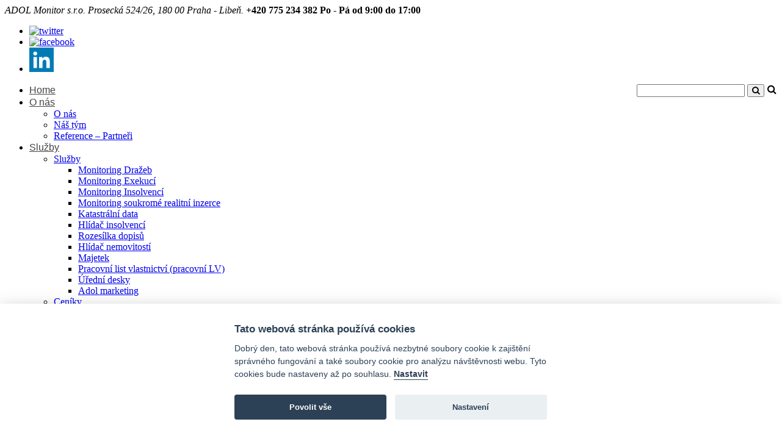

--- FILE ---
content_type: text/html; charset=UTF-8
request_url: https://www.adol.cz/blog-video-jaky-skryva-potencial-druzstevni-bydleni-michal-moucka/
body_size: 28630
content:
<!DOCTYPE html>
<!--[if lt IE 7 ]><html class="ie ie6" lang="cs"> <![endif]-->
<!--[if IE 7 ]><html class="ie ie7" lang="cs"> <![endif]-->
<!--[if IE 8 ]><html class="ie ie8" lang="cs"> <![endif]-->
<!--[if IE 9 ]><html class="ie ie9" lang="cs"> <![endif]-->
<!--[if (gt IE 9)|!(IE)]><!--><html lang="cs"> <!--<![endif]-->
<head>
	<title>Video: Jaký skrývá potenciál družstevní bydlení - Michal Moučka - ADOL Monitor - dražby, exekuce, insolvence, inzerce</title>
	<meta name="description" content="Video: Jaký skrývá potenciál družstevní bydlení - Michal Moučka - ADOL Monitor - dražby, exekuce, insolvence, inzerce | ADOL Monitor" />
	<meta charset="UTF-8" />
	<meta name="viewport" content="width=device-width, initial-scale=1.0">
	<link rel="profile" href="//gmpg.org/xfn/11" />
		<link rel="icon" href="https://www.adol.cz/wp-content/uploads/2017/05/am_favicon_final.ico" type="image/x-icon" />
		<link rel="pingback" href="https://www.adol.cz/xmlrpc.php" />
	<link rel="alternate" type="application/rss+xml" title="ADOL Monitor &#8211; dražby, exekuce, insolvence, inzerce" href="https://www.adol.cz/feed/" />
	<link rel="alternate" type="application/atom+xml" title="ADOL Monitor &#8211; dražby, exekuce, insolvence, inzerce" href="https://www.adol.cz/feed/atom/" />
	<link rel="stylesheet" type="text/css" media="all" href="https://www.adol.cz/wp-content/themes/theme54575/bootstrap/css/bootstrap.css" />
	<link rel="stylesheet" type="text/css" media="all" href="https://www.adol.cz/wp-content/themes/theme54575/bootstrap/css/responsive.css" />
	<link rel="stylesheet" type="text/css" media="all" href="https://www.adol.cz/wp-content/themes/CherryFramework/css/camera.css" />
	<link rel="stylesheet" type="text/css" media="all" href="https://www.adol.cz/wp-content/themes/theme54575/style.css" />
	<style id="dynamic-mobmenu-inline-css" type="text/css">
@media screen and ( min-width: 782px ){
		body.admin-bar .mobmenu, body.admin-bar .mobmenu-panel, .show-nav-left.admin-bar .mobmenu-overlay, .show-nav-right.admin-bar .mobmenu-overlay {
			top: 32px!important;
		}
				body.admin-bar .mobmenu-search-holder {
				top: 72px!important;
		}
}

@media screen and ( max-width: 782px ){
	body.admin-bar .mobmenu, body.admin-bar .mobmenu-panel, .show-nav-left.admin-bar .mobmenu-overlay, .show-nav-right.admin-bar .mobmenu-overlay {
		top: 46px!important;
	}

	body.admin-bar .mob-menu-header-banner {
		top: 0px!important;
	}
		body.admin-bar .mobmenu-search-holder {
		top: 86px!important;
	}
	body.admin-bar  .mob-menu-slideout .mobmenu-search-holder {
		top: 40px!important;
	}

}

@media screen and ( max-width: 479px ) {
	.mob-menu-overlay .mobmenu-content {
		padding-top: 5%;
	}
}

@media screen and ( max-width: 782px ) {
	.mob-menu-overlay .mobmenu-content {
		padding-top: 10%;
	}
}


@media only screen and (min-width:1025px){
	.mob_menu, .mobmenu-panel, .mobmenu, .mobmenu-cart-panel, .mobmenu-footer-menu-holder, .mobmenu-right-panel, .mobmenu-left-panel  {
		display: none!important;
	}
}
/* Our css Custom Options values */
@media only screen and (max-width:1024px){
	.main-navigation {
		display:none !important;
	}
}


@media only screen and (max-width:1024px) {

			
	.mobmenur-container i {
		color: #FFF;
	}
	.mobmenul-container i {
		color: #FFF;
	}
	.mobmenul-container img {
		max-height:  20px;
		float: left;
	}
	.mobmenur-container img {
		max-height:  20px;
		float: right;
	}
	.mob-expand-submenu i {
		font-size: 25px;
	}
	#mobmenuleft li a , #mobmenuleft li a:visited, .mobmenu-content h2, .mobmenu-content h3, .show-nav-left .mob-menu-copyright, .show-nav-left .mob-expand-submenu i {
		color: #666;

	}
	.mob-cancel-button {
		font-size: 30px!important;
	}

	/* 3rd Level Left Menu Items Background color on Hover*/
	.mobmenu-content #mobmenuleft .sub-menu  .sub-menu li a:hover {
		color: #ccc;
	}
	/* 3rd Level Left Menu Items Background color on Hover*/
	.mobmenu-content #mobmenuleft .sub-menu .sub-menu li:hover {
		background-color: #666;
	}
	.mobmenu-content #mobmenuleft li:hover, .mobmenu-content #mobmenuright li:hover  {
		background-color: #666;
	}
	.mobmenu-content #mobmenuright li:hover  {
		background-color: #666 ;
	}
	/* 3rd Level Right Menu Items Background color on Hover*/
	.mobmenu-content #mobmenuright .sub-menu .sub-menu li:hover {
		background-color: #666;
	}
	/* 3rd Level Right Menu Items Background color on Hover*/
	.mobmenu-content #mobmenuright .sub-menu  .sub-menu li a:hover {
		color: #ccc;
	}

		.mobmenu-content #mobmenuleft .sub-menu {
		background-color: #3a3a3a ;
		margin: 0;
		color: #fff ;
		width: 100%;
		position: initial;
		height: 100%;
	}
	.mob-menu-left-bg-holder {
				opacity: 1;
		background-attachment: fixed ;
		background-position: center top ;
		-webkit-background-size:  cover;
		-moz-background-size: cover;
		background-size: cover;
	}
	.mob-menu-right-bg-holder { 
				opacity: 1;
		background-attachment: fixed ;
		background-position: center top ;
		-webkit-background-size: cover;
		-moz-background-size: cover;
		background-size:  cover;
	}
		.mobmenu-content #mobmenuleft .sub-menu a {
		color: #fff ;
	}
	.mobmenu-content #mobmenuright .sub-menu  a {
		color: #fff ;
	}
	.mobmenu-content #mobmenuright .sub-menu .sub-menu {
		background-color: inherit;
	}
	.mobmenu-content #mobmenuright .sub-menu {
		background-color: #3a3a3a ;
		margin: 0;
		color: #fff ;
		position: initial;
		width: 100%;
	}
	#mobmenuleft li:hover a, #mobmenuleft li:hover i {
		color: #FFF;
	}
	#mobmenuright li a , #mobmenuright li a:visited, .show-nav-right .mob-menu-copyright, .show-nav-right .mob-expand-submenu i {
		color: #666 ;
	}
	#mobmenuright li a:hover {
		color: #FFF ;
	}
	.mobmenul-container {
		top: 10px;
		margin-left: 5px;
		margin-top: 5px;
		height: 40px;
		float: left;
	}
	.mobmenur-container {
		top: 10px;
		margin-right: 5px;
		margin-top: 5px;
	}
		.mob-menu-logo-holder {
		margin-top:   5px;
		text-align:   center;
		margin-left:  0;
		margin-right: 0;
		height:       40px;
			}
	.mob-menu-header-holder {
		width:  100% ;
		background-color: #111111 ;
		height: 40px ;
		position:fixed;
	}
	body.mob-menu-overlay, body.mob-menu-slideout, body.mob-menu-slideout-over, body.mob-menu-slideout-top {
		padding-top: 40px;
	}
		.mobmenul-container, .mobmenur-container{
		position: absolute; 
	}
	.mobmenu-left-panel {
		background-color:#F7F7F7;;
		width:  270px;  
	}
	.mobmenu-right-panel {
		background-color:#F7F7F7;		width:  270px; 
	}
	.show-nav-left .mobmenu-overlay, .show-nav-right .mobmenu-overlay, .show-mob-menu-search .mobmenu-overlay  {
		background: rgba(0, 0, 0, 0.83);
	}
	.mob-menu-slideout-top .mobmenu-overlay {
		display:none!important;
	}
	.mob-menu-slideout.show-nav-left .mobmenu-push-wrap, .mob-menu-slideout.show-nav-left .mob-menu-header-holder {
		-webkit-transform: translateX(270px);
		-moz-transform: translateX(270px);
		-ms-transform: translateX(270px);
		-o-transform: translateX(270px);
		transform: translateX(270px);
	}
	.mob-menu-slideout.show-nav-right .mobmenu-push-wrap, .mob-menu-slideout.show-nav-right .mob-menu-header-holder {
		-webkit-transform: translateX(-270px);
		-moz-transform: translateX(-270px);
		-ms-transform: translateX(-270px);
		-o-transform: translateX(-270px);
		transform: translateX(-270px);
	}
	.mob-menu-slideout-top .mobmenu-panel {
		width:  100%;
		height: 100%;
		z-index: 1;
		position: fixed;
		left: 0px;
		top: 0px;
		max-height: 100%;
		-webkit-transform: translateY(-100%);
		-moz-transform: translateY(-100%);
		-ms-transform: translateY(-100%);
		-o-transform: translateY(-100%);
		transform: translateY(-100%);
	}
	.mob-menu-slideout-top.show-nav-left .show-panel, .mob-menu-slideout-top.show-nav-right .show-panel  {
		-webkit-transform: translateY(0px);
		-moz-transform: translateY(0px);
		-ms-transform: translateY(0px);
		-o-transform: translateY(0px);
		transform: translateY(0px);
		z-index: 300000;
	}
	.mob-menu-slideout-over.show-nav-left .mobmenu-left-panel {
		overflow: hidden;
	}
	.show-nav-left .mobmenu-panel.show-panel , .show-nav-right .mobmenu-panel.show-panel {
		z-index: 300000;
	}
	/* Hides everything pushed outside of it */
	.mob-menu-slideout .mobmenu-panel, .mob-menu-slideout-over .mobmenu-panel, .mob-menu-slideout .mobmenu-cart-panel, .mob-menu-slideout-over .mobmenu-cart-panel {
		position: fixed;
		top: 0;
		height: 100%;
		overflow-y: auto;
		overflow-x: auto;
		z-index: 10000;
		opacity: 1;
	}
	/*End of Mobmenu Slide Over */
	.mobmenu .headertext { 
		color: #FFF ;
		text-decoration: none;
	}
	.headertext span {
		position: initial;
		line-height: 40px;
	}
	.mobmenu-search-holder {
		top: 40px;
	}
	/*Premium options  */
	
	/* Mobile Menu Frontend CSS Style*/
	body.mob-menu-overlay, body.mob-menu-slideout, body.mob-menu-slideout-over, body.mob-menu-slideout-top  {
		overflow-x: hidden;
	}
	
	.mobmenu-left-panel li a, .leftmbottom, .leftmtop{
		padding-left: 10%;
		padding-right: 10%;
	}
	.mobmenu-content li > .sub-menu li {
		padding-left: calc(10*1%);
	}

	.mobmenu-right-panel li, .rightmbottom, .rightmtop{
		padding-left: 10%;
		padding-right: 10%;
	}
	.mobmenul-container i {
		line-height: 30px;
		font-size: 30px;
		float: left;
	}
	.mobmenul-container svg {
			width: 30px;
	        margin-right: .2em;
	        margin-left: .2em;
			padding-top: 2px;
			float:left;
	}
	.show-panel svg.mob-cancel-button {
		width: 30px;
		padding: 4px;
        margin: 6px;
	}
	

	.left-menu-icon-text {
		float: left;
		line-height: 30px;
		color: #222;
	}
	.mobmenu-left-panel .mobmenu-display-name {
		color: #666;
	}
	.right-menu-icon-text {
		float: right;
		line-height: 30px;
		color: #222;
	}
	.mobmenur-container i {
		line-height: 30px;
		font-size: 30px;
		float: right;
	}
	.mobmenur-container svg {
			width: 30px;
	        margin-right: .2em;
	        margin-left: .2em;
			padding-top: 2px;
			float: left;
	}
	.nav, .main-navigation, .genesis-nav-menu, .hide {
		display: none!important;
	}
	
	.mob-standard-logo {
		display: inline-block;
		height:40px!important;	}
	.mob-retina-logo {
		height:40px!important;	}
	.mobmenu-content #mobmenuleft > li > a:hover {
		background-color: #666;
	}

	.mobmenu-content #mobmenuright > li > a:hover {
		background-color: #666;
	}
	.mobmenu-left-panel .mob-cancel-button {
		color: #666;
	}
	.mobmenu-right-panel .mob-cancel-button {
		color: #666;
	}	
	
}


.mob-menu-logo-holder > .headertext span,.mobmenu input.mob-menu-search-field {
	font-family:Muli;
	font-size:20px;
	font-weight:inherit;
	font-style:normal;
	letter-spacing:normal;
	text-transform:none;
}

.left-menu-icon-text {
	font-family:Dosis;
	font-size:inherit;
	font-weight:inherit;
	font-style:normal;
	line-height:1.5em;
	letter-spacing:normal;
	text-transform:none;
}

#mobmenuleft .mob-expand-submenu,#mobmenuleft > .widgettitle,#mobmenuleft li a,#mobmenuleft li a:visited,#mobmenuleft .mobmenu-content h2,#mobmenuleft .mobmenu-content h3,.mobmenu-left-panel .mobmenu-display-name, .mobmenu-content .mobmenu-tabs-header li {
	font-family:Muli;
	font-size:inherit;
	font-weight:inherit;
	font-style:normal;
	line-height:1.5em;
	letter-spacing:normal;
	text-transform:none;
}

.right-menu-icon-text {
	font-family:Dosis;
	font-size:inherit;
	font-weight:inherit;
	font-style:normal;
	line-height:1.5em;
	letter-spacing:normal;
	text-transform:none;
}

#mobmenuright li a,#mobmenuright li a:visited,#mobmenuright .mobmenu-content h2,#mobmenuright .mobmenu-content h3,.mobmenu-left-panel .mobmenu-display-name {
	font-family:Muli;
	font-size:inherit;
	font-weight:inherit;
	font-style:normal;
	line-height:1.5em;
	letter-spacing:normal;
	text-transform:none;
}

</style>	<script type="text/javascript">function theChampLoadEvent(e){var t=window.onload;if(typeof window.onload!="function"){window.onload=e}else{window.onload=function(){t();e()}}}</script>
		<script type="text/javascript">var theChampDefaultLang = 'cs_CZ', theChampCloseIconPath = 'https://www.adol.cz/wp-content/plugins/super-socializer/images/close.png';</script>
		<script>var theChampSiteUrl = 'https://www.adol.cz', theChampVerified = 0, theChampEmailPopup = 0, heateorSsMoreSharePopupSearchText = 'Search';</script>
			<script> var theChampFBKey = '', theChampFBLang = 'cs_CZ', theChampFbLikeMycred = 0, theChampSsga = 0, theChampCommentNotification = 0, theChampHeateorFcmRecentComments = 0, theChampFbIosLogin = 0; </script>
						<script type="text/javascript">var theChampFBCommentUrl = 'https://www.adol.cz/blog-video-jaky-skryva-potencial-druzstevni-bydleni-michal-moucka/'; var theChampFBCommentColor = 'light'; var theChampFBCommentNumPosts = ''; var theChampFBCommentWidth = '100%'; var theChampFBCommentOrderby = 'social'; var theChampCommentingTabs = "wordpress,facebook,disqus", theChampGpCommentsUrl = 'https://www.adol.cz/blog-video-jaky-skryva-potencial-druzstevni-bydleni-michal-moucka/', theChampDisqusShortname = '', theChampScEnabledTabs = 'wordpress,fb', theChampScLabel = 'Nechte vzkaz', theChampScTabLabels = {"wordpress":"Default Comments (0)","fb":"Facebook Comments","disqus":"Disqus Comments"}, theChampGpCommentsWidth = 0, theChampCommentingId = 'respond'</script>
						<script> var theChampSharingAjaxUrl = 'https://www.adol.cz/wp-admin/admin-ajax.php', heateorSsFbMessengerAPI = 'https://www.facebook.com/dialog/send?app_id=595489497242932&display=popup&link=%encoded_post_url%&redirect_uri=%encoded_post_url%',heateorSsWhatsappShareAPI = 'web', heateorSsUrlCountFetched = [], heateorSsSharesText = 'Shares', heateorSsShareText = 'Share', theChampPluginIconPath = 'https://www.adol.cz/wp-content/plugins/super-socializer/images/logo.png', theChampSaveSharesLocally = 0, theChampHorizontalSharingCountEnable = 1, theChampVerticalSharingCountEnable = 0, theChampSharingOffset = -10, theChampCounterOffset = -10, theChampMobileStickySharingEnabled = 0, heateorSsCopyLinkMessage = "Link copied.";
				</script>
			<style type="text/css">
						.the_champ_button_instagram span.the_champ_svg,a.the_champ_instagram span.the_champ_svg{background:radial-gradient(circle at 30% 107%,#fdf497 0,#fdf497 5%,#fd5949 45%,#d6249f 60%,#285aeb 90%)}
					.the_champ_horizontal_sharing .the_champ_svg,.heateor_ss_standard_follow_icons_container .the_champ_svg{
					color: #fff;
				border-width: 0px;
		border-style: solid;
		border-color: transparent;
	}
		.the_champ_horizontal_sharing .theChampTCBackground{
		color:#666;
	}
		.the_champ_horizontal_sharing span.the_champ_svg:hover,.heateor_ss_standard_follow_icons_container span.the_champ_svg:hover{
				border-color: transparent;
	}
		.the_champ_vertical_sharing span.the_champ_svg,.heateor_ss_floating_follow_icons_container span.the_champ_svg{
					color: #fff;
				border-width: 0px;
		border-style: solid;
		border-color: transparent;
	}
		.the_champ_vertical_sharing .theChampTCBackground{
		color:#666;
	}
		.the_champ_vertical_sharing span.the_champ_svg:hover,.heateor_ss_floating_follow_icons_container span.the_champ_svg:hover{
						border-color: transparent;
		}
				div.the_champ_horizontal_sharing .the_champ_square_count{display: block}
			@media screen and (max-width:783px){.the_champ_vertical_sharing{display:none!important}}</style>
	<meta name='robots' content='index, follow, max-image-preview:large, max-snippet:-1, max-video-preview:-1' />
<script type="text/javascript">function rgmkInitGoogleMaps(){window.rgmkGoogleMapsCallback=true;try{jQuery(document).trigger("rgmkGoogleMapsLoad")}catch(err){}}</script>
		<!-- Meta Tag Manager -->
		<meta name="format-detection" content="telephone=no" />
		<!-- / Meta Tag Manager -->

	<!-- This site is optimized with the Yoast SEO plugin v20.2.1 - https://yoast.com/wordpress/plugins/seo/ -->
	<meta name="description" content="Družstevní bydlení je v dnešní době na vzestupu a přináší příležitost nejen pro správce, ale také pro investory i pro družstevníky." />
	<link rel="canonical" href="https://www.adol.cz/blog-video-jaky-skryva-potencial-druzstevni-bydleni-michal-moucka/" />
	<meta property="og:locale" content="cs_CZ" />
	<meta property="og:type" content="article" />
	<meta property="og:title" content="Video: Jaký skrývá potenciál družstevní bydlení - Michal Moučka - ADOL Monitor - dražby, exekuce, insolvence, inzerce" />
	<meta property="og:description" content="Družstevní bydlení je v dnešní době na vzestupu a přináší příležitost nejen pro správce, ale také pro investory i pro družstevníky." />
	<meta property="og:url" content="https://www.adol.cz/blog-video-jaky-skryva-potencial-druzstevni-bydleni-michal-moucka/" />
	<meta property="og:site_name" content="ADOL Monitor - dražby, exekuce, insolvence, inzerce" />
	<meta property="article:published_time" content="2021-04-06T20:05:58+00:00" />
	<meta property="article:modified_time" content="2021-04-06T20:06:52+00:00" />
	<meta property="og:image" content="https://www.adol.cz/wp-content/uploads/2021/04/Jaký-skrývá-potenciál-družstevní-bydlení-1.jpg" />
	<meta property="og:image:width" content="1024" />
	<meta property="og:image:height" content="683" />
	<meta property="og:image:type" content="image/jpeg" />
	<meta name="author" content="Pavel Tomek" />
	<meta name="twitter:card" content="summary_large_image" />
	<meta name="twitter:creator" content="@ADOL_Monitor" />
	<meta name="twitter:site" content="@ADOL_Monitor" />
	<meta name="twitter:label1" content="Napsal(a)" />
	<meta name="twitter:data1" content="Pavel Tomek" />
	<meta name="twitter:label2" content="Odhadovaná doba čtení" />
	<meta name="twitter:data2" content="4 minuty" />
	<script type="application/ld+json" class="yoast-schema-graph">{"@context":"https://schema.org","@graph":[{"@type":"WebPage","@id":"https://www.adol.cz/blog-video-jaky-skryva-potencial-druzstevni-bydleni-michal-moucka/","url":"https://www.adol.cz/blog-video-jaky-skryva-potencial-druzstevni-bydleni-michal-moucka/","name":"Video: Jaký skrývá potenciál družstevní bydlení - Michal Moučka - ADOL Monitor - dražby, exekuce, insolvence, inzerce","isPartOf":{"@id":"https://www.adol.cz/#website"},"primaryImageOfPage":{"@id":"https://www.adol.cz/blog-video-jaky-skryva-potencial-druzstevni-bydleni-michal-moucka/#primaryimage"},"image":{"@id":"https://www.adol.cz/blog-video-jaky-skryva-potencial-druzstevni-bydleni-michal-moucka/#primaryimage"},"thumbnailUrl":"https://www.adol.cz/wp-content/uploads/2021/04/Jaký-skrývá-potenciál-družstevní-bydlení-1.jpg","datePublished":"2021-04-06T20:05:58+00:00","dateModified":"2021-04-06T20:06:52+00:00","author":{"@id":"https://www.adol.cz/#/schema/person/baa2315821bbd77678f3abc24b02db29"},"description":"Družstevní bydlení je v dnešní době na vzestupu a přináší příležitost nejen pro správce, ale také pro investory i pro družstevníky.","breadcrumb":{"@id":"https://www.adol.cz/blog-video-jaky-skryva-potencial-druzstevni-bydleni-michal-moucka/#breadcrumb"},"inLanguage":"cs","potentialAction":[{"@type":"ReadAction","target":["https://www.adol.cz/blog-video-jaky-skryva-potencial-druzstevni-bydleni-michal-moucka/"]}]},{"@type":"ImageObject","inLanguage":"cs","@id":"https://www.adol.cz/blog-video-jaky-skryva-potencial-druzstevni-bydleni-michal-moucka/#primaryimage","url":"https://www.adol.cz/wp-content/uploads/2021/04/Jaký-skrývá-potenciál-družstevní-bydlení-1.jpg","contentUrl":"https://www.adol.cz/wp-content/uploads/2021/04/Jaký-skrývá-potenciál-družstevní-bydlení-1.jpg","width":1024,"height":683,"caption":"Jaký skrývá potenciál družstevní bydlení"},{"@type":"BreadcrumbList","@id":"https://www.adol.cz/blog-video-jaky-skryva-potencial-druzstevni-bydleni-michal-moucka/#breadcrumb","itemListElement":[{"@type":"ListItem","position":1,"name":"Domů","item":"https://www.adol.cz/"},{"@type":"ListItem","position":2,"name":"Blog","item":"https://www.adol.cz/blog/"},{"@type":"ListItem","position":3,"name":"Video: Jaký skrývá potenciál družstevní bydlení &#8211; Michal Moučka"}]},{"@type":"WebSite","@id":"https://www.adol.cz/#website","url":"https://www.adol.cz/","name":"ADOL Monitor - dražby, exekuce, insolvence, inzerce","description":"ADOL Monitor","potentialAction":[{"@type":"SearchAction","target":{"@type":"EntryPoint","urlTemplate":"https://www.adol.cz/?s={search_term_string}"},"query-input":"required name=search_term_string"}],"inLanguage":"cs"},{"@type":"Person","@id":"https://www.adol.cz/#/schema/person/baa2315821bbd77678f3abc24b02db29","name":"Pavel Tomek","url":"https://www.adol.cz/author/pavel/"}]}</script>
	<!-- / Yoast SEO plugin. -->


<link rel='dns-prefetch' href='//netdna.bootstrapcdn.com' />
<link rel='dns-prefetch' href='//fonts.googleapis.com' />
<link rel="alternate" type="application/rss+xml" title="ADOL Monitor - dražby, exekuce, insolvence, inzerce &raquo; RSS zdroj" href="https://www.adol.cz/feed/" />
<link rel="alternate" type="application/rss+xml" title="ADOL Monitor - dražby, exekuce, insolvence, inzerce &raquo; RSS komentářů" href="https://www.adol.cz/comments/feed/" />
<link rel="alternate" type="application/rss+xml" title="ADOL Monitor - dražby, exekuce, insolvence, inzerce &raquo; RSS komentářů pro Video: Jaký skrývá potenciál družstevní bydlení &#8211; Michal Moučka" href="https://www.adol.cz/blog-video-jaky-skryva-potencial-druzstevni-bydleni-michal-moucka/feed/" />
<script type="text/javascript">
/* <![CDATA[ */
window._wpemojiSettings = {"baseUrl":"https:\/\/s.w.org\/images\/core\/emoji\/15.0.3\/72x72\/","ext":".png","svgUrl":"https:\/\/s.w.org\/images\/core\/emoji\/15.0.3\/svg\/","svgExt":".svg","source":{"concatemoji":"https:\/\/www.adol.cz\/wp-includes\/js\/wp-emoji-release.min.js?ver=6.5.7"}};
/*! This file is auto-generated */
!function(i,n){var o,s,e;function c(e){try{var t={supportTests:e,timestamp:(new Date).valueOf()};sessionStorage.setItem(o,JSON.stringify(t))}catch(e){}}function p(e,t,n){e.clearRect(0,0,e.canvas.width,e.canvas.height),e.fillText(t,0,0);var t=new Uint32Array(e.getImageData(0,0,e.canvas.width,e.canvas.height).data),r=(e.clearRect(0,0,e.canvas.width,e.canvas.height),e.fillText(n,0,0),new Uint32Array(e.getImageData(0,0,e.canvas.width,e.canvas.height).data));return t.every(function(e,t){return e===r[t]})}function u(e,t,n){switch(t){case"flag":return n(e,"\ud83c\udff3\ufe0f\u200d\u26a7\ufe0f","\ud83c\udff3\ufe0f\u200b\u26a7\ufe0f")?!1:!n(e,"\ud83c\uddfa\ud83c\uddf3","\ud83c\uddfa\u200b\ud83c\uddf3")&&!n(e,"\ud83c\udff4\udb40\udc67\udb40\udc62\udb40\udc65\udb40\udc6e\udb40\udc67\udb40\udc7f","\ud83c\udff4\u200b\udb40\udc67\u200b\udb40\udc62\u200b\udb40\udc65\u200b\udb40\udc6e\u200b\udb40\udc67\u200b\udb40\udc7f");case"emoji":return!n(e,"\ud83d\udc26\u200d\u2b1b","\ud83d\udc26\u200b\u2b1b")}return!1}function f(e,t,n){var r="undefined"!=typeof WorkerGlobalScope&&self instanceof WorkerGlobalScope?new OffscreenCanvas(300,150):i.createElement("canvas"),a=r.getContext("2d",{willReadFrequently:!0}),o=(a.textBaseline="top",a.font="600 32px Arial",{});return e.forEach(function(e){o[e]=t(a,e,n)}),o}function t(e){var t=i.createElement("script");t.src=e,t.defer=!0,i.head.appendChild(t)}"undefined"!=typeof Promise&&(o="wpEmojiSettingsSupports",s=["flag","emoji"],n.supports={everything:!0,everythingExceptFlag:!0},e=new Promise(function(e){i.addEventListener("DOMContentLoaded",e,{once:!0})}),new Promise(function(t){var n=function(){try{var e=JSON.parse(sessionStorage.getItem(o));if("object"==typeof e&&"number"==typeof e.timestamp&&(new Date).valueOf()<e.timestamp+604800&&"object"==typeof e.supportTests)return e.supportTests}catch(e){}return null}();if(!n){if("undefined"!=typeof Worker&&"undefined"!=typeof OffscreenCanvas&&"undefined"!=typeof URL&&URL.createObjectURL&&"undefined"!=typeof Blob)try{var e="postMessage("+f.toString()+"("+[JSON.stringify(s),u.toString(),p.toString()].join(",")+"));",r=new Blob([e],{type:"text/javascript"}),a=new Worker(URL.createObjectURL(r),{name:"wpTestEmojiSupports"});return void(a.onmessage=function(e){c(n=e.data),a.terminate(),t(n)})}catch(e){}c(n=f(s,u,p))}t(n)}).then(function(e){for(var t in e)n.supports[t]=e[t],n.supports.everything=n.supports.everything&&n.supports[t],"flag"!==t&&(n.supports.everythingExceptFlag=n.supports.everythingExceptFlag&&n.supports[t]);n.supports.everythingExceptFlag=n.supports.everythingExceptFlag&&!n.supports.flag,n.DOMReady=!1,n.readyCallback=function(){n.DOMReady=!0}}).then(function(){return e}).then(function(){var e;n.supports.everything||(n.readyCallback(),(e=n.source||{}).concatemoji?t(e.concatemoji):e.wpemoji&&e.twemoji&&(t(e.twemoji),t(e.wpemoji)))}))}((window,document),window._wpemojiSettings);
/* ]]> */
</script>
<link rel='stylesheet' id='flexslider-css' href='https://www.adol.cz/wp-content/plugins/cherry-plugin/lib/js/FlexSlider/flexslider.css?ver=2.2.0' type='text/css' media='all' />
<link rel='stylesheet' id='owl-carousel-css' href='https://www.adol.cz/wp-content/plugins/cherry-plugin/lib/js/owl-carousel/owl.carousel.css?ver=1.24' type='text/css' media='all' />
<link rel='stylesheet' id='owl-theme-css' href='https://www.adol.cz/wp-content/plugins/cherry-plugin/lib/js/owl-carousel/owl.theme.css?ver=1.24' type='text/css' media='all' />
<link rel='stylesheet' id='font-awesome-css' href='//netdna.bootstrapcdn.com/font-awesome/3.2.1/css/font-awesome.css?ver=3.2.1' type='text/css' media='all' />
<link rel='stylesheet' id='cherry-plugin-css' href='https://www.adol.cz/wp-content/plugins/cherry-plugin/includes/css/cherry-plugin.css?ver=1.2.8.1' type='text/css' media='all' />
<style id='wp-emoji-styles-inline-css' type='text/css'>

	img.wp-smiley, img.emoji {
		display: inline !important;
		border: none !important;
		box-shadow: none !important;
		height: 1em !important;
		width: 1em !important;
		margin: 0 0.07em !important;
		vertical-align: -0.1em !important;
		background: none !important;
		padding: 0 !important;
	}
</style>
<link rel='stylesheet' id='wp-block-library-css' href='https://www.adol.cz/wp-includes/css/dist/block-library/style.min.css?ver=6.5.7' type='text/css' media='all' />
<link rel='stylesheet' id='fca-ept4-column-css-css' href='https://www.adol.cz/wp-content/plugins/easy-pricing-tables/includes/v4/blocks/column/column.min.css?ver=4.1.1' type='text/css' media='all' />
<link rel='stylesheet' id='fca-ept-editor-style-css' href='https://www.adol.cz/wp-content/plugins/easy-pricing-tables/assets/blocks/editor/fca-ept-editor.min.css?ver=4.1.1' type='text/css' media='all' />
<link rel='stylesheet' id='fca-ept-layout1-style-css' href='https://www.adol.cz/wp-content/plugins/easy-pricing-tables/assets/blocks/layout1/fca-ept-layout1.min.css?ver=4.1.1' type='text/css' media='all' />
<link rel='stylesheet' id='fca-ept-layout2-style-css' href='https://www.adol.cz/wp-content/plugins/easy-pricing-tables/assets/blocks/layout2/fca-ept-layout2.min.css?ver=4.1.1' type='text/css' media='all' />
<link rel='stylesheet' id='dh-ptp-design1-css' href='https://www.adol.cz/wp-content/plugins/easy-pricing-tables/assets/pricing-tables/design1/pricingtable.min.css?ver=4.1.1' type='text/css' media='all' />
<link rel='stylesheet' id='dh-ptp-block-css-css' href='https://www.adol.cz/wp-content/plugins/easy-pricing-tables/assets/blocks/legacy/block.css?ver=4.1.1' type='text/css' media='all' />
<style id='classic-theme-styles-inline-css' type='text/css'>
/*! This file is auto-generated */
.wp-block-button__link{color:#fff;background-color:#32373c;border-radius:9999px;box-shadow:none;text-decoration:none;padding:calc(.667em + 2px) calc(1.333em + 2px);font-size:1.125em}.wp-block-file__button{background:#32373c;color:#fff;text-decoration:none}
</style>
<style id='global-styles-inline-css' type='text/css'>
body{--wp--preset--color--black: #000000;--wp--preset--color--cyan-bluish-gray: #abb8c3;--wp--preset--color--white: #ffffff;--wp--preset--color--pale-pink: #f78da7;--wp--preset--color--vivid-red: #cf2e2e;--wp--preset--color--luminous-vivid-orange: #ff6900;--wp--preset--color--luminous-vivid-amber: #fcb900;--wp--preset--color--light-green-cyan: #7bdcb5;--wp--preset--color--vivid-green-cyan: #00d084;--wp--preset--color--pale-cyan-blue: #8ed1fc;--wp--preset--color--vivid-cyan-blue: #0693e3;--wp--preset--color--vivid-purple: #9b51e0;--wp--preset--gradient--vivid-cyan-blue-to-vivid-purple: linear-gradient(135deg,rgba(6,147,227,1) 0%,rgb(155,81,224) 100%);--wp--preset--gradient--light-green-cyan-to-vivid-green-cyan: linear-gradient(135deg,rgb(122,220,180) 0%,rgb(0,208,130) 100%);--wp--preset--gradient--luminous-vivid-amber-to-luminous-vivid-orange: linear-gradient(135deg,rgba(252,185,0,1) 0%,rgba(255,105,0,1) 100%);--wp--preset--gradient--luminous-vivid-orange-to-vivid-red: linear-gradient(135deg,rgba(255,105,0,1) 0%,rgb(207,46,46) 100%);--wp--preset--gradient--very-light-gray-to-cyan-bluish-gray: linear-gradient(135deg,rgb(238,238,238) 0%,rgb(169,184,195) 100%);--wp--preset--gradient--cool-to-warm-spectrum: linear-gradient(135deg,rgb(74,234,220) 0%,rgb(151,120,209) 20%,rgb(207,42,186) 40%,rgb(238,44,130) 60%,rgb(251,105,98) 80%,rgb(254,248,76) 100%);--wp--preset--gradient--blush-light-purple: linear-gradient(135deg,rgb(255,206,236) 0%,rgb(152,150,240) 100%);--wp--preset--gradient--blush-bordeaux: linear-gradient(135deg,rgb(254,205,165) 0%,rgb(254,45,45) 50%,rgb(107,0,62) 100%);--wp--preset--gradient--luminous-dusk: linear-gradient(135deg,rgb(255,203,112) 0%,rgb(199,81,192) 50%,rgb(65,88,208) 100%);--wp--preset--gradient--pale-ocean: linear-gradient(135deg,rgb(255,245,203) 0%,rgb(182,227,212) 50%,rgb(51,167,181) 100%);--wp--preset--gradient--electric-grass: linear-gradient(135deg,rgb(202,248,128) 0%,rgb(113,206,126) 100%);--wp--preset--gradient--midnight: linear-gradient(135deg,rgb(2,3,129) 0%,rgb(40,116,252) 100%);--wp--preset--font-size--small: 13px;--wp--preset--font-size--medium: 20px;--wp--preset--font-size--large: 36px;--wp--preset--font-size--x-large: 42px;--wp--preset--spacing--20: 0.44rem;--wp--preset--spacing--30: 0.67rem;--wp--preset--spacing--40: 1rem;--wp--preset--spacing--50: 1.5rem;--wp--preset--spacing--60: 2.25rem;--wp--preset--spacing--70: 3.38rem;--wp--preset--spacing--80: 5.06rem;--wp--preset--shadow--natural: 6px 6px 9px rgba(0, 0, 0, 0.2);--wp--preset--shadow--deep: 12px 12px 50px rgba(0, 0, 0, 0.4);--wp--preset--shadow--sharp: 6px 6px 0px rgba(0, 0, 0, 0.2);--wp--preset--shadow--outlined: 6px 6px 0px -3px rgba(255, 255, 255, 1), 6px 6px rgba(0, 0, 0, 1);--wp--preset--shadow--crisp: 6px 6px 0px rgba(0, 0, 0, 1);}:where(.is-layout-flex){gap: 0.5em;}:where(.is-layout-grid){gap: 0.5em;}body .is-layout-flex{display: flex;}body .is-layout-flex{flex-wrap: wrap;align-items: center;}body .is-layout-flex > *{margin: 0;}body .is-layout-grid{display: grid;}body .is-layout-grid > *{margin: 0;}:where(.wp-block-columns.is-layout-flex){gap: 2em;}:where(.wp-block-columns.is-layout-grid){gap: 2em;}:where(.wp-block-post-template.is-layout-flex){gap: 1.25em;}:where(.wp-block-post-template.is-layout-grid){gap: 1.25em;}.has-black-color{color: var(--wp--preset--color--black) !important;}.has-cyan-bluish-gray-color{color: var(--wp--preset--color--cyan-bluish-gray) !important;}.has-white-color{color: var(--wp--preset--color--white) !important;}.has-pale-pink-color{color: var(--wp--preset--color--pale-pink) !important;}.has-vivid-red-color{color: var(--wp--preset--color--vivid-red) !important;}.has-luminous-vivid-orange-color{color: var(--wp--preset--color--luminous-vivid-orange) !important;}.has-luminous-vivid-amber-color{color: var(--wp--preset--color--luminous-vivid-amber) !important;}.has-light-green-cyan-color{color: var(--wp--preset--color--light-green-cyan) !important;}.has-vivid-green-cyan-color{color: var(--wp--preset--color--vivid-green-cyan) !important;}.has-pale-cyan-blue-color{color: var(--wp--preset--color--pale-cyan-blue) !important;}.has-vivid-cyan-blue-color{color: var(--wp--preset--color--vivid-cyan-blue) !important;}.has-vivid-purple-color{color: var(--wp--preset--color--vivid-purple) !important;}.has-black-background-color{background-color: var(--wp--preset--color--black) !important;}.has-cyan-bluish-gray-background-color{background-color: var(--wp--preset--color--cyan-bluish-gray) !important;}.has-white-background-color{background-color: var(--wp--preset--color--white) !important;}.has-pale-pink-background-color{background-color: var(--wp--preset--color--pale-pink) !important;}.has-vivid-red-background-color{background-color: var(--wp--preset--color--vivid-red) !important;}.has-luminous-vivid-orange-background-color{background-color: var(--wp--preset--color--luminous-vivid-orange) !important;}.has-luminous-vivid-amber-background-color{background-color: var(--wp--preset--color--luminous-vivid-amber) !important;}.has-light-green-cyan-background-color{background-color: var(--wp--preset--color--light-green-cyan) !important;}.has-vivid-green-cyan-background-color{background-color: var(--wp--preset--color--vivid-green-cyan) !important;}.has-pale-cyan-blue-background-color{background-color: var(--wp--preset--color--pale-cyan-blue) !important;}.has-vivid-cyan-blue-background-color{background-color: var(--wp--preset--color--vivid-cyan-blue) !important;}.has-vivid-purple-background-color{background-color: var(--wp--preset--color--vivid-purple) !important;}.has-black-border-color{border-color: var(--wp--preset--color--black) !important;}.has-cyan-bluish-gray-border-color{border-color: var(--wp--preset--color--cyan-bluish-gray) !important;}.has-white-border-color{border-color: var(--wp--preset--color--white) !important;}.has-pale-pink-border-color{border-color: var(--wp--preset--color--pale-pink) !important;}.has-vivid-red-border-color{border-color: var(--wp--preset--color--vivid-red) !important;}.has-luminous-vivid-orange-border-color{border-color: var(--wp--preset--color--luminous-vivid-orange) !important;}.has-luminous-vivid-amber-border-color{border-color: var(--wp--preset--color--luminous-vivid-amber) !important;}.has-light-green-cyan-border-color{border-color: var(--wp--preset--color--light-green-cyan) !important;}.has-vivid-green-cyan-border-color{border-color: var(--wp--preset--color--vivid-green-cyan) !important;}.has-pale-cyan-blue-border-color{border-color: var(--wp--preset--color--pale-cyan-blue) !important;}.has-vivid-cyan-blue-border-color{border-color: var(--wp--preset--color--vivid-cyan-blue) !important;}.has-vivid-purple-border-color{border-color: var(--wp--preset--color--vivid-purple) !important;}.has-vivid-cyan-blue-to-vivid-purple-gradient-background{background: var(--wp--preset--gradient--vivid-cyan-blue-to-vivid-purple) !important;}.has-light-green-cyan-to-vivid-green-cyan-gradient-background{background: var(--wp--preset--gradient--light-green-cyan-to-vivid-green-cyan) !important;}.has-luminous-vivid-amber-to-luminous-vivid-orange-gradient-background{background: var(--wp--preset--gradient--luminous-vivid-amber-to-luminous-vivid-orange) !important;}.has-luminous-vivid-orange-to-vivid-red-gradient-background{background: var(--wp--preset--gradient--luminous-vivid-orange-to-vivid-red) !important;}.has-very-light-gray-to-cyan-bluish-gray-gradient-background{background: var(--wp--preset--gradient--very-light-gray-to-cyan-bluish-gray) !important;}.has-cool-to-warm-spectrum-gradient-background{background: var(--wp--preset--gradient--cool-to-warm-spectrum) !important;}.has-blush-light-purple-gradient-background{background: var(--wp--preset--gradient--blush-light-purple) !important;}.has-blush-bordeaux-gradient-background{background: var(--wp--preset--gradient--blush-bordeaux) !important;}.has-luminous-dusk-gradient-background{background: var(--wp--preset--gradient--luminous-dusk) !important;}.has-pale-ocean-gradient-background{background: var(--wp--preset--gradient--pale-ocean) !important;}.has-electric-grass-gradient-background{background: var(--wp--preset--gradient--electric-grass) !important;}.has-midnight-gradient-background{background: var(--wp--preset--gradient--midnight) !important;}.has-small-font-size{font-size: var(--wp--preset--font-size--small) !important;}.has-medium-font-size{font-size: var(--wp--preset--font-size--medium) !important;}.has-large-font-size{font-size: var(--wp--preset--font-size--large) !important;}.has-x-large-font-size{font-size: var(--wp--preset--font-size--x-large) !important;}
.wp-block-navigation a:where(:not(.wp-element-button)){color: inherit;}
:where(.wp-block-post-template.is-layout-flex){gap: 1.25em;}:where(.wp-block-post-template.is-layout-grid){gap: 1.25em;}
:where(.wp-block-columns.is-layout-flex){gap: 2em;}:where(.wp-block-columns.is-layout-grid){gap: 2em;}
.wp-block-pullquote{font-size: 1.5em;line-height: 1.6;}
</style>
<link rel='stylesheet' id='cherry-lazy-load-css' href='https://www.adol.cz/wp-content/plugins/cherry-lazy-load/css/lazy-load.css?ver=1.1' type='text/css' media='all' />
<link rel='stylesheet' id='contact-form-7-css' href='https://www.adol.cz/wp-content/plugins/contact-form-7/includes/css/styles.css?ver=5.7.7' type='text/css' media='all' />
<link rel='stylesheet' id='sp-news-public-css' href='https://www.adol.cz/wp-content/plugins/sp-news-and-widget/assets/css/wpnw-public.css?ver=5.0.5' type='text/css' media='all' />
<link rel='stylesheet' id='theme54575-css' href='https://www.adol.cz/wp-content/themes/theme54575/main-style.css' type='text/css' media='all' />
<link rel='stylesheet' id='magnific-popup-css' href='https://www.adol.cz/wp-content/themes/CherryFramework/css/magnific-popup.css?ver=0.9.3' type='text/css' media='all' />
<link rel='stylesheet' id='mm-google-webfont-muli-css' href='//fonts.googleapis.com/css?family=Muli%3Ainherit%2C400&#038;subset=latin%2Clatin-ext&#038;ver=6.5.7' type='text/css' media='all' />
<link rel='stylesheet' id='mm-google-webfont-dosis-css' href='//fonts.googleapis.com/css?family=Dosis%3Ainherit%2C400&#038;subset=latin%2Clatin-ext&#038;ver=6.5.7' type='text/css' media='all' />
<link rel='stylesheet' id='the_champ_frontend_css-css' href='https://www.adol.cz/wp-content/plugins/super-socializer/css/front.css?ver=7.14.5' type='text/css' media='all' />
<link rel='stylesheet' id='tablepress-default-css' href='https://www.adol.cz/wp-content/plugins/tablepress/css/build/default.css?ver=2.1.4' type='text/css' media='all' />
<link rel='stylesheet' id='options_typography_Muli-css' href='//fonts.googleapis.com/css?family=Muli&#038;subset=latin' type='text/css' media='all' />
<link rel='stylesheet' id='options_typography_Merriweather-css' href='//fonts.googleapis.com/css?family=Merriweather&#038;subset=latin' type='text/css' media='all' />
<link rel='stylesheet' id='rpt-css' href='https://www.adol.cz/wp-content/plugins/dk-pricr-responsive-pricing-table/inc/css/rpt_style.min.css?ver=5.1.12' type='text/css' media='all' />
<link rel='stylesheet' id='cssmobmenu-icons-css' href='https://www.adol.cz/wp-content/plugins/mobile-menu/includes/css/mobmenu-icons.css?ver=6.5.7' type='text/css' media='all' />
<link rel='stylesheet' id='cssmobmenu-css' href='https://www.adol.cz/wp-content/plugins/mobile-menu/includes/css/mobmenu.css?ver=2.8.8' type='text/css' media='all' />
<link rel='stylesheet' id='mpce-theme-css' href='https://www.adol.cz/wp-content/plugins/motopress-content-editor-lite/includes/css/theme.min.css?ver=3.0.7' type='text/css' media='all' />
<style id='mpce-theme-inline-css' type='text/css'>
.mp-row-fixed-width {max-width:1170px;}
</style>
<link rel='stylesheet' id='mpce-bootstrap-grid-css' href='https://www.adol.cz/wp-content/plugins/motopress-content-editor-lite/bootstrap/bootstrap-grid.min.css?ver=3.0.7' type='text/css' media='all' />
<script type="text/javascript" src="https://www.adol.cz/wp-content/themes/CherryFramework/js/jquery-1.7.2.min.js?ver=1.7.2" id="jquery-js"></script>
<script type="text/javascript" src="https://www.adol.cz/wp-content/plugins/cherry-plugin/lib/js/jquery.easing.1.3.js?ver=1.3" id="easing-js"></script>
<script type="text/javascript" src="https://www.adol.cz/wp-content/plugins/cherry-plugin/lib/js/elasti-carousel/jquery.elastislide.js?ver=1.2.8.1" id="elastislide-js"></script>
<script type="text/javascript" src="https://www.adol.cz/wp-content/plugins/wp-hide-post/public/js/wp-hide-post-public.js?ver=2.0.10" id="wp-hide-post-js"></script>
<script type="text/javascript" src="https://www.adol.cz/wp-content/themes/theme54575/js/my_script.js?ver=1.0" id="my_script-js"></script>
<script type="text/javascript" src="https://www.adol.cz/wp-content/themes/CherryFramework/js/jquery-migrate-1.2.1.min.js?ver=1.2.1" id="migrate-js"></script>
<script type="text/javascript" src="https://www.adol.cz/wp-includes/js/swfobject.js?ver=2.2-20120417" id="swfobject-js"></script>
<script type="text/javascript" src="https://www.adol.cz/wp-content/themes/CherryFramework/js/modernizr.js?ver=2.0.6" id="modernizr-js"></script>
<script type="text/javascript" src="https://www.adol.cz/wp-content/themes/CherryFramework/js/jflickrfeed.js?ver=1.0" id="jflickrfeed-js"></script>
<script type="text/javascript" src="https://www.adol.cz/wp-content/themes/CherryFramework/js/custom.js?ver=1.0" id="custom-js"></script>
<script type="text/javascript" src="https://www.adol.cz/wp-content/themes/CherryFramework/bootstrap/js/bootstrap.min.js?ver=2.3.0" id="bootstrap-js"></script>
<script type="text/javascript" src="https://www.adol.cz/wp-content/plugins/dk-pricr-responsive-pricing-table/inc/js/rpt.min.js?ver=5.1.12" id="rpt-js"></script>
<script type="text/javascript" src="https://www.adol.cz/wp-content/plugins/mobile-menu/includes/js/mobmenu.js?ver=2.8.8" id="mobmenujs-js"></script>
<link rel="https://api.w.org/" href="https://www.adol.cz/wp-json/" /><link rel="alternate" type="application/json" href="https://www.adol.cz/wp-json/wp/v2/posts/7923" /><link rel="EditURI" type="application/rsd+xml" title="RSD" href="https://www.adol.cz/xmlrpc.php?rsd" />
<meta name="generator" content="WordPress 6.5.7" />
<link rel='shortlink' href='https://www.adol.cz/?p=7923' />
<link rel="alternate" type="application/json+oembed" href="https://www.adol.cz/wp-json/oembed/1.0/embed?url=https%3A%2F%2Fwww.adol.cz%2Fblog-video-jaky-skryva-potencial-druzstevni-bydleni-michal-moucka%2F" />
<link rel="alternate" type="text/xml+oembed" href="https://www.adol.cz/wp-json/oembed/1.0/embed?url=https%3A%2F%2Fwww.adol.cz%2Fblog-video-jaky-skryva-potencial-druzstevni-bydleni-michal-moucka%2F&#038;format=xml" />
<script type="text/javascript">var ajaxurl = "https://www.adol.cz/wp-admin/admin-ajax.php";</script><meta name="google-site-verification" content="tHiEtJ32BiPi758NBpO_EadnxxFwiutNqWcn9sI8L3A" />
<meta name="google-site-verification" content="0ysJkZwrLudNklawK968mQ3COQCUQRYdylGQ063bO0A" />

<!-- Chrome extension -->
<link rel="chrome-webstore-item" href="https://chrome.google.com/webstore/detail/dlpakkomglieachdogeghhlddhcoiedh">
<link href="https://app.adol.cz/app/css/cookieconsent.css" rel="stylesheet">

<script>
            // Define dataLayer and the gtag function.
            window.dataLayer = window.dataLayer || [];
            function gtag(){dataLayer.push(arguments);}

            // Set default consent to 'denied' as a placeholder
            // Determine actual values based on your own requirements
            gtag('consent', 'default', {
                'ad_storage': 'denied',
                'ad_user_data': 'denied',
                'ad_personalization': 'denied',
                'analytics_storage': 'denied',
                'wait_for_update': 500
            });
        </script>

<!-- Google Tag Manager -->
<script>(function (w, d, s, l, i) {
            w[l] = w[l] || [];
            w[l].push({
                'gtm.start':
                    new Date().getTime(), event: 'gtm.js'
            });
            var f = d.getElementsByTagName(s)[0],
                j = d.createElement(s), dl = l !== 'dataLayer' ? '&l=' + l : '';
            j.async = true;
            j.src =
                'https://www.googletagmanager.com/gtm.js?id=' + i + dl;
            f.parentNode.insertBefore(j, f);
        })(window, document, 'script', 'dataLayer', 'GTM-K52ZNJF');</script>
<!-- End Google Tag Manager -->

            <script type="text/javascript">
var _smartsupp = _smartsupp || {};
                    _smartsupp.key = "ad325ba6547a2379cb07fca570bd1e5347a6b9ba";
                    _smartsupp.alignX = "left"; // or "left"
                    _smartsupp.offsetX = 20; // offset from left or right, by default 10
                    _smartsupp.offsetY = 120; // offset from top by default 100

                    function runChat() {
                        window.smartsupp || (function (d) {
                            var s, c, o = smartsupp = function () {
                                o._.push(arguments)
                            };
                            o._ = [];
                            s = d.getElementsByTagName('script')[0];
                            c = d.createElement('script');
                            c.type = 'text/javascript';
                            c.charset = 'utf-8';
                            c.async = true;
                            c.src = '//www.smartsuppchat.com/loader.js';
                            s.parentNode.insertBefore(c, s);
                        })(document);
                    }
</script>
<script type="text/javascript">
        (function (sm, a, rt, e, ma, il, i, ng) {
            a._se = a._se || [];
            for (ng = 0; ng < ma.length; ng++) {
                i = sm.createElement(rt);
                il = sm.getElementsByTagName(rt)[0];
                i.async = 1;
                i.src = e + ma[ng] + '.js';
                il.parentNode.insertBefore(i, il);
            }
        })
        (document, window, 'script', 'https://app.smartemailing.cz/js/tracking/', ['tracker']);
        _se.push(['init', '7c37b6ab-ee0c-11e6-930f-002590a1e8b2']);
        // Place your custom tracking code here...
    </script><script>
 var system_folder = 'https://www.adol.cz/wp-content/themes/CherryFramework/admin/data_management/',
	 CHILD_URL ='https://www.adol.cz/wp-content/themes/theme54575',
	 PARENT_URL = 'https://www.adol.cz/wp-content/themes/CherryFramework', 
	 CURRENT_THEME = 'theme54575'</script>
<style type='text/css'>
/* latin-ext */
@font-face {
  font-family: 'Muli';
  font-style: normal;
  font-weight: 300;
  src: local('Muli Light'), local('Muli-Light'), url(https://fonts.gstatic.com/s/muli/v10/4zZnGQseDyLpl5MU_z5GPfY6323mHUZFJMgTvxaG2iE.woff2) format('woff2');
  unicode-range: U+0100-024F, U+1E00-1EFF, U+20A0-20AB, U+20AD-20CF, U+2C60-2C7F, U+A720-A7FF;
}
/* latin */
@font-face {
  font-family: 'Muli';
  font-style: normal;
  font-weight: 300;
  src: local('Muli Light'), local('Muli-Light'), url(https://fonts.gstatic.com/s/muli/v10/T-qN9Yh40TTJeenUALkjgg.woff2) format('woff2');
  unicode-range: U+0000-00FF, U+0131, U+0152-0153, U+02C6, U+02DA, U+02DC, U+2000-206F, U+2074, U+20AC, U+2212, U+2215;
}
/* latin-ext */
@font-face {
  font-family: 'Muli';
  font-style: italic;
  font-weight: 300;
  src: local('Muli Light Italic'), local('Muli-LightItalic'), url(https://fonts.gstatic.com/s/muli/v10/0gL1YdoijNI33SW2fRDrbxJtnKITppOI_IvcXXDNrsc.woff2) format('woff2');
  unicode-range: U+0100-024F, U+1E00-1EFF, U+20A0-20AB, U+20AD-20CF, U+2C60-2C7F, U+A720-A7FF;
}
/* latin */
@font-face {
  font-family: 'Muli';
  font-style: italic;
  font-weight: 300;
  src: local('Muli Light Italic'), local('Muli-LightItalic'), url(https://fonts.gstatic.com/s/muli/v10/Q5N_zd0042xOVES9NXt9QltXRa8TVwTICgirnJhmVJw.woff2) format('woff2');
  unicode-range: U+0000-00FF, U+0131, U+0152-0153, U+02C6, U+02DA, U+02DC, U+2000-206F, U+2074, U+20AC, U+2212, U+2215;
}
/* latin-ext */
@font-face {
  font-family: 'Muli';
  font-style: normal;
  font-weight: 700;
  src: local('Muli Bold'), local('Muli-Bold'), url(https://fonts.gstatic.com/s/muli/v10/X04JmgXDMHsn1xtyarw5Q_Y6323mHUZFJMgTvxaG2iE.woff2) format('woff2');
  unicode-range: U+0100-024F, U+1E00-1EFF, U+20A0-20AB, U+20AD-20CF, U+2C60-2C7F, U+A720-A7FF;
}
/* latin */
@font-face {
  font-family: 'Muli';
  font-style: normal;
  font-weight: 700;
  src: local('Muli Bold'), local('Muli-Bold'), url(https://fonts.gstatic.com/s/muli/v10/WQIsflEaABH2ETkzZKPChw.woff2) format('woff2');
  unicode-range: U+0000-00FF, U+0131, U+0152-0153, U+02C6, U+02DA, U+02DC, U+2000-206F, U+2074, U+20AC, U+2212, U+2215;
}
/* latin-ext */
@font-face {
  font-family: 'Muli';
  font-style: italic;
  font-weight: 400;
  src: local('Muli Italic'), local('Muli-Italic'), url(https://fonts.gstatic.com/s/muli/v10/uTFn9LGQbwB9JVD_8EhMCvesZW2xOQ-xsNqO47m55DA.woff2) format('woff2');
  unicode-range: U+0100-024F, U+1E00-1EFF, U+20A0-20AB, U+20AD-20CF, U+2C60-2C7F, U+A720-A7FF;
}
/* latin */
@font-face {
  font-family: 'Muli';
  font-style: italic;
  font-weight: 400;
  src: local('Muli Italic'), local('Muli-Italic'), url(https://fonts.gstatic.com/s/muli/v10/RGzT9VzvdKojoeSA3nPC6Q.woff2) format('woff2');
  unicode-range: U+0000-00FF, U+0131, U+0152-0153, U+02C6, U+02DA, U+02DC, U+2000-206F, U+2074, U+20AC, U+2212, U+2215;
}
/* latin-ext */
@font-face {
  font-family: 'Muli';
  font-style: italic;
  font-weight: 700;
  src: local('Muli Bold Italic'), local('Muli-BoldItalic'), url(https://fonts.gstatic.com/s/muli/v10/LPlytE37ILJnf3GA9be-hBJtnKITppOI_IvcXXDNrsc.woff2) format('woff2');
  unicode-range: U+0100-024F, U+1E00-1EFF, U+20A0-20AB, U+20AD-20CF, U+2C60-2C7F, U+A720-A7FF;
}
/* latin */
@font-face {
  font-family: 'Muli';
  font-style: italic;
  font-weight: 700;
  src: local('Muli Bold Italic'), local('Muli-BoldItalic'), url(https://fonts.gstatic.com/s/muli/v10/nzxeg9Hd0-hLTMmG-EAtNFtXRa8TVwTICgirnJhmVJw.woff2) format('woff2');
  unicode-range: U+0000-00FF, U+0131, U+0152-0153, U+02C6, U+02DA, U+02DC, U+2000-206F, U+2074, U+20AC, U+2212, U+2215;
}

</style>
<style type='text/css'>
h1 { font: bold 36px/46px Muli;  color:#101010; }
h2 { font: bold 36px/46px Muli;  color:#101010; }
h3 { font: bold 36px/46px Muli;  color:#101010; }
h4 { font: bold 18px/24px Muli;  color:#25bce9; }
h5 { font: normal 18px/21px Muli;  color:#101010; }
h6 { font: normal 12px/18px Muli;  color:#333333; }
body { font-weight: normal;}
.logo_h__txt, .logo_link { font: bold 37px/37px Merriweather;  color:#ed3a12; }
.sf-menu > li > a { font: normal 16px/20px Roboto, sans-serif;  color:#444444; }
.nav.footer-nav a { font: normal 12px/18px Roboto, sans-serif;  color:#888888; }
</style>
		<!--[if lt IE 9]>
		<div id="ie7-alert" style="width: 100%; text-align:center;">
			<img src="http://tmbhtest.com/images/ie7.jpg" alt="Upgrade IE 8" width="640" height="344" border="0" usemap="#Map" />
			<map name="Map" id="Map"><area shape="rect" coords="496,201,604,329" href="http://www.microsoft.com/windows/internet-explorer/default.aspx" target="_blank" alt="Download Interent Explorer" /><area shape="rect" coords="380,201,488,329" href="http://www.apple.com/safari/download/" target="_blank" alt="Download Apple Safari" /><area shape="rect" coords="268,202,376,330" href="http://www.opera.com/download/" target="_blank" alt="Download Opera" /><area shape="rect" coords="155,202,263,330" href="http://www.mozilla.com/" target="_blank" alt="Download Firefox" /><area shape="rect" coords="35,201,143,329" href="http://www.google.com/chrome" target="_blank" alt="Download Google Chrome" />
			</map>
		</div>
	<![endif]-->
	<!--[if gte IE 9]><!-->
		<script src="https://www.adol.cz/wp-content/themes/CherryFramework/js/jquery.mobile.customized.min.js" type="text/javascript"></script>
		<script type="text/javascript">
			jQuery(function(){
				jQuery('.sf-menu').mobileMenu({defaultText: "Navigovat na..."});
			});
		</script>
	<!--<![endif]-->
	<script type="text/javascript">
		// Init navigation menu
		jQuery(function(){
		// main navigation init
			jQuery('ul.sf-menu').superfish({
				delay: 1000, // the delay in milliseconds that the mouse can remain outside a sub-menu without it closing
				animation: {
					opacity: "show",
					height: "show"
				}, // used to animate the sub-menu open
				speed: "normal", // animation speed
				autoArrows: false, // generation of arrow mark-up (for submenu)
				disableHI: true // to disable hoverIntent detection
			});

		//Zoom fix
		//IPad/IPhone
			var viewportmeta = document.querySelector && document.querySelector('meta[name="viewport"]'),
				ua = navigator.userAgent,
				gestureStart = function () {
					viewportmeta.content = "width=device-width, minimum-scale=0.25, maximum-scale=1.6, initial-scale=1.0";
				},
				scaleFix = function () {
					if (viewportmeta && /iPhone|iPad/.test(ua) && !/Opera Mini/.test(ua)) {
						viewportmeta.content = "width=device-width, minimum-scale=1.0, maximum-scale=1.0";
						document.addEventListener("gesturestart", gestureStart, false);
					}
				};
			scaleFix();
		})
	</script>
	<!-- stick up menu -->
	<script type="text/javascript">
		jQuery(document).ready(function(){
			if(!device.mobile() && !device.tablet()){
				jQuery('header.header .header_block_2').tmStickUp({
					correctionSelector: jQuery('#wpadminbar')
				,	listenSelector: jQuery('.listenSelector')
				,	active: false				,	pseudo: true				});
			}
		})
	</script>
</head>

<body class="post-template-default single single-post postid-7923 single-format-standard cat-1-id mob-menu-slideout-over">
	<div id="motopress-main" class="main-holder">
		<!--Begin #motopress-main-->
		<header class="motopress-wrapper header">
			<div class="container">
				<div class="row">
					<div class="span12" data-motopress-wrapper-file="wrapper/wrapper-header.php" data-motopress-wrapper-type="header" data-motopress-id="696a1151039d7">
						
<div class="header_block_1">

	<div class="header_widget" data-motopress-type="dynamic-sidebar" data-motopress-sidebar-id="header-sidebar">
		<div id="text-3" class="visible-all-devices ">			<div class="textwidget"><i>ADOL Monitor s.r.o. Prosecká 524/26, 180 00 Praha - Libeň.</i>

<b>+420 775 234 382 Po - Pá od 9:00 do 17:00</b></div>
		</div>	</div>

	<!-- Social Links -->
	<div class="social-nets-wrapper" data-motopress-type="static" data-motopress-static-file="static/static-social-networks.php">
		<ul class="social">
	<li><a href="https://twitter.com/ADOL_Monitor" title="twitter"><img src="https://www.adol.cz/wp-content/themes/theme54575/images/social/twitter.png" alt="twitter"></a></li><li><a href="https://www.facebook.com/ADOL-Monitor-Dražeb-153976464637354/?ref=ts&fref=ts" title="facebook"><img src="https://www.adol.cz/wp-content/themes/theme54575/images/social/facebook.png" alt="facebook"></a></li><li><a href="https://www.linkedin.com/in/pavel-tomek-30295b3/detail/recent-activity/shares/" title="linkedin"><img src="https://www.adol.cz/wp-content/uploads/2019/01/Icon-LinkedIn-SmEm.png" alt="linkedin"></a></li></ul>	</div>
	<!-- /Social Links -->

	<div class="clear"></div>
</div>

<div class="header_block_2">

	<div class="top_search"><!-- BEGIN SEARCH FORM -->
  
	<div class="search-form search-form__h hidden-phone clearfix">
		<i class="icon-search btn-search pull-right"></i>
		<form id="search-header" class="navbar-form pull-right" method="get" action="https://www.adol.cz/" accept-charset="utf-8">
			<input type="text" name="s" id="search-form_it" class="search-form_it">
			<button type="submit" class="search-form_is">
				<i class="icon-search"></i>
			</button>
		</form>
	</div>  
<!-- END SEARCH FORM --></div>
	<!-- BEGIN MAIN NAVIGATION -->
<nav class="nav nav__primary clearfix">
<ul id="topnav" class="sf-menu"><li id="menu-item-2764" class="menu-item menu-item-type-post_type menu-item-object-page menu-item-home"><a href="https://www.adol.cz/">Home</a></li>
<li id="menu-item-2765" class="menu-item menu-item-type-post_type menu-item-object-page menu-item-has-children"><a href="https://www.adol.cz/o-nas/">O nás</a>
<ul class="sub-menu">
	<li id="menu-item-2830" class="menu-item menu-item-type-post_type menu-item-object-page"><a href="https://www.adol.cz/o-nas/">O nás</a></li>
	<li id="menu-item-2766" class="menu-item menu-item-type-post_type menu-item-object-page"><a href="https://www.adol.cz/o-nas/nas-tym/">Náš tým</a></li>
	<li id="menu-item-2767" class="menu-item menu-item-type-post_type menu-item-object-page"><a href="https://www.adol.cz/o-nas/reference/">Reference – Partneři</a></li>
</ul>
</li>
<li id="menu-item-2746" class="menu-item menu-item-type-post_type menu-item-object-page menu-item-has-children"><a href="https://www.adol.cz/sluzby/">Služby</a>
<ul class="sub-menu">
	<li id="menu-item-2231" class="menu-item menu-item-type-post_type menu-item-object-page menu-item-has-children"><a href="https://www.adol.cz/sluzby/">Služby</a>
	<ul class="sub-menu">
		<li id="menu-item-2768" class="menu-item menu-item-type-post_type menu-item-object-page"><a href="https://www.adol.cz/sluzby/monitoring-drazeb/">Monitoring Dražeb</a></li>
		<li id="menu-item-2769" class="menu-item menu-item-type-post_type menu-item-object-page"><a href="https://www.adol.cz/sluzby/monitoring-exekuci/">Monitoring Exekucí</a></li>
		<li id="menu-item-2770" class="menu-item menu-item-type-post_type menu-item-object-page"><a href="https://www.adol.cz/sluzby/monitoring-insolvenci/">Monitoring Insolvencí</a></li>
		<li id="menu-item-2771" class="menu-item menu-item-type-post_type menu-item-object-page"><a href="https://www.adol.cz/sluzby/monitoring-soukrome-realitni-inzerce/">Monitoring soukromé realitní inzerce</a></li>
		<li id="menu-item-2744" class="menu-item menu-item-type-post_type menu-item-object-page"><a href="https://www.adol.cz/sluzby/katastralni-data/">Katastrální data</a></li>
		<li id="menu-item-3068" class="menu-item menu-item-type-post_type menu-item-object-page"><a href="https://www.adol.cz/sluzby/hlidac-insolvenci/">Hlídač insolvencí</a></li>
		<li id="menu-item-3067" class="menu-item menu-item-type-post_type menu-item-object-page"><a href="https://www.adol.cz/sluzby/rozesilka-dopisu/">Rozesílka dopisů</a></li>
		<li id="menu-item-3026" class="menu-item menu-item-type-post_type menu-item-object-page"><a href="https://www.adol.cz/sluzby/hlidac-nemovitosti/">Hlídač nemovitostí</a></li>
		<li id="menu-item-3027" class="menu-item menu-item-type-post_type menu-item-object-page"><a href="https://www.adol.cz/sluzby/majetek/">Majetek</a></li>
		<li id="menu-item-3069" class="menu-item menu-item-type-post_type menu-item-object-page"><a href="https://www.adol.cz/sluzby/vypis-lv/">Pracovní list vlastnictví (pracovní LV)</a></li>
		<li id="menu-item-3298" class="menu-item menu-item-type-post_type menu-item-object-page"><a href="https://www.adol.cz/sluzby/uredni-desky/">Úřední desky</a></li>
		<li id="menu-item-8686" class="menu-item menu-item-type-post_type menu-item-object-page"><a href="https://www.adol.cz/sluzby/adol-marketing/">Adol marketing</a></li>
	</ul>
</li>
	<li id="menu-item-2781" class="menu-item menu-item-type-post_type menu-item-object-page"><a href="https://www.adol.cz/ceniky/">Ceníky</a></li>
</ul>
</li>
<li id="menu-item-2773" class="menu-item menu-item-type-post_type menu-item-object-page menu-item-has-children"><a href="https://www.adol.cz/sluzby/seminare/">Semináře</a>
<ul class="sub-menu">
	<li id="menu-item-4195" class="menu-item menu-item-type-post_type menu-item-object-page menu-item-has-children"><a href="https://www.adol.cz/sluzby/seminare/">Semináře</a>
	<ul class="sub-menu">
		<li id="menu-item-8255" class="menu-item menu-item-type-post_type menu-item-object-page"><a href="https://www.adol.cz/sluzby/seminare/strategicky-mentoring/">Strategický mentoring</a></li>
		<li id="menu-item-3452" class="menu-item menu-item-type-post_type menu-item-object-page"><a href="https://www.adol.cz/sluzby/seminare/jak-uspesne-zvladnout-drazbu/">Jak úspěšně zvládnout dražbu</a></li>
		<li id="menu-item-2775" class="menu-item menu-item-type-post_type menu-item-object-page"><a href="https://www.adol.cz/sluzby/seminare/seminar-i-nemovitosti-v-exekuci-a-oddluzovani/">Seminář I – Nemovitosti v exekuci a oddlužování</a></li>
		<li id="menu-item-7676" class="menu-item menu-item-type-post_type menu-item-object-page"><a href="https://www.adol.cz/sluzby/seminare/seminar-jak-investovat-do-zemedelske-pudy/">Seminář Jak investovat do zemědělské půdy</a></li>
		<li id="menu-item-2774" class="menu-item menu-item-type-post_type menu-item-object-page"><a href="https://www.adol.cz/sluzby/seminare/insolvence-investicni-prilezitost/">Insolvence – investiční příležitost</a></li>
	</ul>
</li>
	<li id="menu-item-2840" class="menu-item menu-item-type-post_type menu-item-object-page menu-item-has-children"><a href="https://www.adol.cz/sluzby/seminare/lektori/">Lektoři</a>
	<ul class="sub-menu">
		<li id="menu-item-4233" class="menu-item menu-item-type-post_type menu-item-object-page"><a href="https://www.adol.cz/sluzby/seminare/lektori/tomek-pavel/">Pavel Tomek</a></li>
		<li id="menu-item-7690" class="menu-item menu-item-type-post_type menu-item-object-page"><a href="https://www.adol.cz/sluzby/seminare/lektori/martina-fridrichova/">Martina Fridrichová</a></li>
		<li id="menu-item-4247" class="menu-item menu-item-type-post_type menu-item-object-page"><a href="https://www.adol.cz/sluzby/seminare/lektori/martin-zastera/">Martin Zástěra</a></li>
	</ul>
</li>
</ul>
</li>
<li id="menu-item-4986" class="menu-item menu-item-type-post_type menu-item-object-page"><a href="https://www.adol.cz/faq2/">FAQ</a></li>
<li id="menu-item-2782" class="menu-item menu-item-type-post_type menu-item-object-page current_page_parent menu-item-has-children"><a href="https://www.adol.cz/blog/">Blog</a>
<ul class="sub-menu">
	<li id="menu-item-2787" class="menu-item menu-item-type-post_type menu-item-object-page current_page_parent"><a href="https://www.adol.cz/blog/">Články</a></li>
	<li id="menu-item-4936" class="menu-item menu-item-type-post_type menu-item-object-page"><a href="https://www.adol.cz/blog/podcast-mp3/">Podcast – mp3</a></li>
	<li id="menu-item-2783" class="menu-item menu-item-type-post_type menu-item-object-page menu-item-has-children"><a href="https://www.adol.cz/blog/autori-clanku/">Autoři článků</a>
	<ul class="sub-menu">
		<li id="menu-item-2784" class="menu-item menu-item-type-post_type menu-item-object-page"><a href="https://www.adol.cz/blog/autori-clanku/pavel-tomek/">Ing. Pavel Tomek</a></li>
	</ul>
</li>
	<li id="menu-item-2785" class="menu-item menu-item-type-post_type menu-item-object-page"><a href="https://www.adol.cz/blog/archiv-clanku/">Archiv článků</a></li>
</ul>
</li>
<li id="menu-item-2786" class="menu-item menu-item-type-post_type menu-item-object-page"><a href="https://www.adol.cz/kontakty/">Kontakty</a></li>
<li id="menu-item-2742" class="menu-item menu-item-type-post_type menu-item-object-page menu-item-has-children"><a href="https://www.adol.cz/prihlaseni/">Přihlášení</a>
<ul class="sub-menu">
	<li id="menu-item-3190" class="menu-item menu-item-type-custom menu-item-object-custom"><a href="https://app.adol.cz/prihlasit">ADOL Monitor</a></li>
	<li id="menu-item-2972" class="menu-item menu-item-type-post_type menu-item-object-page"><a href="https://www.adol.cz/prihlaseni/registrace/">Registrace</a></li>
</ul>
</li>
</ul></nav><!-- END MAIN NAVIGATION -->	<!-- BEGIN LOGO -->
<div class="logo pull-left">
									<a href="https://www.adol.cz/" class="logo_h logo_h__img"><img src="https://www.adol.cz/wp-content/uploads/2018/10/adol_monitor_logo_cmyk_150x47.png" alt="ADOL Monitor &#8211; dražby, exekuce, insolvence, inzerce" title="ADOL Monitor"></a>
						<p class="logo_tagline">ADOL Monitor</p><!-- Site Tagline -->
	</div>
<!-- END LOGO -->	<div class="clear"></div>

</div>					</div>
				</div>
			</div>
		</header><div class="motopress-wrapper content-holder clearfix">
	<div class="container">
		<div class="row">
			<div class="span12" data-motopress-wrapper-file="single.php" data-motopress-wrapper-type="content">
				<div class="row">
					<div class="span12" data-motopress-type="static" data-motopress-static-file="static/static-title.php">
						<section class="title-section">
	<h1 class="title-header">
					Video: Jaký skrývá potenciál družstevní bydlení &#8211; Michal Moučka	</h1>
				<!-- BEGIN BREADCRUMBS-->
			<ul class="breadcrumb breadcrumb__t"><li><a href="https://www.adol.cz">Home</a></li><li class="divider"></li><li><a href="https://www.adol.cz/category/nezarazene/">Nezařazené</a></li><li class="divider"></li><li class="active">Video: Jaký skrývá potenciál družstevní bydlení &#8211; Michal Moučka</li></ul>			<!-- END BREADCRUMBS -->
	</section><!-- .title-section -->
					</div>
				</div>
				<div class="row">
					<div class="span8 right right" id="content" data-motopress-type="loop" data-motopress-loop-file="loop/loop-single.php">
						<article id="post-7923" class="post__holder post-7923 post type-post status-publish format-standard has-post-thumbnail hentry category-nezarazene mpce-post-div cat-1-id">
				<figure class="featured-thumbnail thumbnail " ><img src="#post-7923" data-src="https://www.adol.cz/wp-content/uploads/2021/04/Jaký-skrývá-potenciál-družstevní-bydlení-1-260x260.jpg" alt="Video: Jaký skrývá potenciál družstevní bydlení &#8211; Michal Moučka" ></figure>
				<!-- Post Content -->
		<div class="post_content">
			<p><strong>Pokud si někdo z vás myslí, že družstevní bydlení je přežitek, tak se velice mýlí.</strong> Vzhledem k tomu, jak banky zpřísňují své podmínky poskytování úvěrů, jak narůstá množství záznamů v bankovních a nebankovních registrech a v neposlední řadě jak přibývá lidí s nesplácenými dluhy, roste i obliba družstevního financování. To vše a mnoho dalších zajímavých informací mi prozradil <strong>Michal Moučka</strong> z <strong>bytového družstva "<a href="https://www.jakbydletdoma.cz/" target="_blank" rel="noopener">Jak bydlet doma</a>"</strong>. Michal je v současné chvíli <strong>předsedou 4 bytových družstev</strong>, která <strong>spravují (vlastní) přes 500 nemovitostí</strong>.</p>
<p>Co mě mimo jiné překvapilo, že <strong>formou družstevního vlastnictví lze pořídit také dům nebo chatu</strong>, která je určena k bydlení. Diskutovali jsme o tom, jaké jsou vlastně <strong>podmínky financování nemovitostí pro družstevníky</strong>, jaké z toho plynou <strong>výhody </strong>pro ty, co družstvo řídí, <strong>jak je družstvo financované</strong>, apod. Chtěl jsem vědět <strong>co se stane, když někoho z družstva vyloučí</strong>, co z toho družstvo získá, <strong>o kolik peněz přijde družstevník</strong>. Hovořili jsme také o samotné správě družstva. <strong>Jak je komplikované pro družstvo získat bankovní financování</strong> a Michal Moučka mi také prozradil, <strong>jak je do družstva možné přibrat externí soukromé investory</strong>.</p>
<p>Vzhledem k tomu, jak se v posledních 2 letech realitní kanceláře a někteří spekulanti do družstevního bydlení pustili, snažil jsem se přijít v rozhovoru na to, kde je skrytý potenciál pro investory a kde se skrývá možné riziko pro družstevníky. Možná byly některé otázky hodně na tělo, ale osobně jsem chtěl toto téma prodiskutovat od A až do Z.</p>
<p><span style="font-size: inherit;">Více již v novém rozhovoru...</span></p>
<p>&nbsp;</p>
<h1>Přehrajte si celé video na youtube...</h1>
<p><iframe title="Jaký skrývá potenciál družstevní bydlení / vlastnictví / financování pro investory - Michal Moučka" width="604" height="340" src="https://www.youtube.com/embed/Gwx1lndRy1I?feature=oembed" frameborder="0" allow="accelerometer; autoplay; clipboard-write; encrypted-media; gyroscope; picture-in-picture; web-share" referrerpolicy="strict-origin-when-cross-origin" allowfullscreen></iframe></p>
<h1> </h1>
<p><a href="https://www.youtube.com/channel/UC2HvXk4W01nKYRd-P08Ht5Q?sub_confirmation=1" target="_blank" rel="noopener"><img decoding="async" class="size-full wp-image-6682 aligncenter" src="https://www.adol.cz/wp-content/uploads/2019/04/Odběr-videí-Youtube.png" alt="Banner - odběr videí" width="234" height="60" /></a></p>
<h1>Poslechněte si rozhovor formou podcastu nebo stahujte jako mp3 ...</h1>

<iframe loading="lazy" title="Jaký skrývá potenciál družstevní bydlení / vlastnictví / financování pro investory - Michal Moučka" allowtransparency="true" height="150" width="100%" style="border: none; min-width: min(100%, 430px);" scrolling="no" data-name="pb-iframe-player" src="https://www.podbean.com/player-v2/?i=4taci-ffe7d4-pb&from=pb6admin&download=1&share=1&download=1&rtl=0&fonts=Arial&skin=1&btn-skin=4"></iframe>

<p>&nbsp;</p>
<p><strong>Co se ve videu dále dozvíte a zhruba v jakém čase:</strong></p>
<p>00:15 Představení hosta: Michal Moučka, předseda 4 bytových družstev, které vlastní přes 500 nemovitostí</p>
<p>00:45 Družstevní financování zažívá boom</p>
<p>01:30 Na družstvo lze koupit jakoukoliv nemovitost určenou k bydlení</p>
<p>03:00 Družstevní financování dnes využívají hodně lidé bez příjmů, mladí, se záznamy v registru</p>
<p>04:00 Družstevník nevlastní nemovitost, ale podíl v družstvu</p>
<p>05:30 Vyžaduje se vlastní ekvita (vlastní zdroje) min. 20% (nebo lze LTV 80%)</p>
<p>06:20 Lze využít družstvo jako investiční „vehikl“?</p>
<p>07:10 Družstvo nemá vlastnickou strukturu, takže nepatří lidem, kteří ji řídí</p>
<p>07:40 Na spekulativní nákup je lepší s.r.o. nebo akciová společnost</p>
<p>08:30 V této době je enormní „pohyb“ nemovitostí a stále více lidí má problémy se splácením díky COVIDu</p>
<p>09:50 Běžně nesplácí 2-3% družstevníků, na jaře 2020 to bylo téměř 30%</p>
<p>10:15 Jak získávají družstva nové družstevníky – dopisové akce, marketing, spolupráce s makléři</p>
<p>12:00 Co se vlastně skrývá za motivací udělat družstvo</p>
<p>12:20 Družstvo nemůže nakupovat nemovitosti za účelem zisku</p>
<p>12:30 Předseda družstva je volená funkce a družstevníci jej mohou vyměnit</p>
<p>13:15 Družstvo může úvěrovat obchody, které jsou pro spekulanty nezajímavé</p>
<p>15:30 Družstvo znamená stabilitu, ale minimální prostor pro spekulace</p>
<p>16:10 Klíčový prvek pro družstvo je levné financování bank pro družstevníky</p>
<p>17:00 U bank máme otevřený úvěrový rámec, ale každý případ se musí schvalovat zvlášť</p>
<p>17:30 Vlastní zdroje 20% vyžadujeme kvůli podmínkám bank, jiná družstva mohou mít jen členský poplatek</p>
<p>18:20 Více družstev máme proto, abychom mohli nabízet různé druhy financování</p>
<p>19:20 K financování družstva využíváme i soukromé investory – formou půjčky nebo dluhopisů</p>
<p>20:45 Vyšší zástavní hodnota lze brát jako vlastní zdroje (LTV = zadlužení vůči zástavě = 80%)</p>
<p>21:30 Zadlužení lidé si mohou převodem na družstvo vyčistit registry</p>
<p>22:15 Většina dlužníků chce družstvo na dočasnou dobu, ale pak nesplní podmínky bank pro refinancování</p>
<p>24:30 Jaká jsou rizika pro družstevníky?</p>
<p>25:30 Součástí měsíční splátky je: splátka úvěru, fond oprav, pojištění nemovitosti, chod družstva</p>
<p>26:20 Zákon neumožňuje vyloučit družstevníka, pokud nezaplatí alespoň 3 měsíční platby</p>
<p>27:10 Vyloučením z bytového družstva nepřijdu o peníze, které jsem splatil na anuitě</p>
<p>28:00 Prodej bytu může zajišťovat družstevník, pokud nekomunikuje, řešíme se dražbou</p>
<p>29:20 Družstevník má nárok na členské vklady, které původně uhradil</p>
<p>30:00 Družstevníkovi bývají strženy transakční náklady - kolky, poplatek družstvu atd.</p>
<p>31:30 Výše úroků u družstev je podobná jako u stavebního spoření</p>
<p>32:00 Délka úvěru 15 let není, vzhledem k výši přeplacení na úrocích, hendikepem</p>
<p>33:10 U družstva je možné jednoduše získat další financování, splní-li se podmínka investice do nemovitosti a LTV 80%, u klasické hypotéky se musí znovu schvalovat hypotéka</p>
<p>35:00 Z vyloučení družstevníka nemáme žádný benefit, jen starosti navíc</p>
<p>36:10 Nesmí se zaměnit „bytové družstvo“ a „stavební družstvo“, protože zde hrozí riziko zneužití peněz družstvem</p>
<p>37:20 V bytovém družstvu přichází družstevník se svojí nemovitostí, tím pádem je vždy ručeno nemovitostí ihned</p>
<p>37:45 Nejhorší, co se může družstevníkovi stát je, že zemře</p>
<p>39:00 V rámci dědictví se řeší různé komplikace</p>
<p>40:45 V rámci družstva umíme nakoupit i podíl na nemovitosti, ale financujeme přes externího investora – pro banku je to neřešitelné</p>
<p>42:00 Shrnutí – výhody pro družstvo, družstevníky, investory / spekulanty</p>
<p>&nbsp;</p>
<p>&nbsp;</p>
<p></p>
<p>&nbsp;</p><div style='clear:both'></div><div  class='the_champ_sharing_container the_champ_horizontal_sharing' data-super-socializer-href="https://www.adol.cz/blog-video-jaky-skryva-potencial-druzstevni-bydleni-michal-moucka/"><div class='the_champ_sharing_title' style="font-weight:bold" >Sdílejte článek na sociálních sítích</div><div class="the_champ_sharing_ul"><a aria-label="Facebook Share" style="padding:7.35px 0 !important" class="the_champ_facebook_share"><span class="the_champ_square_count">&nbsp;</span><div class="fb-share-button" data-href="https://www.adol.cz/blog-video-jaky-skryva-potencial-druzstevni-bydleni-michal-moucka/" data-layout="button_count"></div></a><a aria-label="Facebook Like" style="padding:7.35px 0 !important" class="the_champ_facebook_like"><span class="the_champ_square_count">&nbsp;</span><div class="fb-like" data-href="https://www.adol.cz/blog-video-jaky-skryva-potencial-druzstevni-bydleni-michal-moucka/" data-layout="button_count" data-action="like" data-show-faces="false" data-share="false"></div></a><a aria-label="Tweet" style="padding:7.35px 0" class="the_champ_twitter_tweet" data-super-socializer-href="https://www.adol.cz/blog-video-jaky-skryva-potencial-druzstevni-bydleni-michal-moucka/"><span class="the_champ_square_count">&nbsp;</span><a href="https://twitter.com/share" class="twitter-share-button" data-url="https://www.adol.cz/blog-video-jaky-skryva-potencial-druzstevni-bydleni-michal-moucka/" data-counturl="https://www.adol.cz/blog-video-jaky-skryva-potencial-druzstevni-bydleni-michal-moucka/" data-text="Video:+Jak%C3%BD+skr%C3%BDv%C3%A1+potenci%C3%A1l+dru%C5%BEstevn%C3%AD+bydlen%C3%AD+-+Michal+Mou%C4%8Dka" data-via="" data-lang="cs_CZ">Tweet</a><script>!function(d,s,id){var js,fjs=d.getElementsByTagName(s)[0],p=/^http:/.test(d.location)?"http":"https";if( !d.getElementById(id)){js=d.createElement(s);js.id=id;js.src=p+"://platform.twitter.com/widgets.js";fjs.parentNode.insertBefore(js,fjs);}}(document, "script", "twitter-wjs");</script></a><a aria-label="Linkedin Share" style="padding:7.35px 0;margin-top:-2px" class="the_champ_linkedin_share"><span class="the_champ_square_count">&nbsp;</span><script src="//platform.linkedin.com/in.js" type="text/javascript">lang: cs_CZ</script><script type="IN/Share" data-url="https://www.adol.cz/blog-video-jaky-skryva-potencial-druzstevni-bydleni-michal-moucka/" data-counter="right"></script></a></div></div><div style='clear:both'></div>			<div class="clear"></div>
		</div>
		<!-- //Post Content -->
		
		<!-- Post Meta -->
<div class="post_meta meta_type_line"><div class="post_meta_unite clearfix"><div class="meta_group clearfix">								<div class="post_category">
									<i class="icon-bookmark"></i>
									<a href="https://www.adol.cz/category/nezarazene/" rel="category tag">Nezařazené</a>								</div>
																<div class="post_date">
									<i class="icon-calendar"></i>
									<time datetime="2021-04-06T22:05:58">6.4.2021</time>								</div>
																<div class="post_author">
									<i class="icon-user"></i>
									<a href="https://www.adol.cz/author/pavel/" title="Příspěvky od Pavel Tomek" rel="author">Pavel Tomek</a>								</div>
																<div class="post_comment">
									<i class="icon-comments"></i>
									<a href="https://www.adol.cz/blog-video-jaky-skryva-potencial-druzstevni-bydleni-michal-moucka/#respond" class="comments-link" >Žádné komentáře</a>								</div>
								</div><div class="meta_group clearfix"></div><div class="meta_group clearfix">								<div class="post_tag">
									<i class="icon-tag"></i>
									Bez tagů								</div>
								</div></div></div><!--// Post Meta -->
</article><!-- .share-buttons -->
<div class="post-author clearfix">
	<h3 class="post-author_h">Autor <a href="https://www.adol.cz/author/pavel/" title="Příspěvky od Pavel Tomek" rel="author">Pavel Tomek</a></h3>
	<p class="post-author_gravatar"></p>
	<div class="post-author_desc">
	 
		<div class="post-author_link">
			<p>Všechny články autora: <a href="https://www.adol.cz/author/pavel/" title="Příspěvky od Pavel Tomek" rel="author">Pavel Tomek</a></p>
		</div>
	</div>
</div><!--.post-author-->

<!-- BEGIN Comments -->	
	
				<!-- If comments are open, but there are no comments. -->
		<p class="nocomments">Bez komentářů.</p>			
		

	
	<div id="respond">

	<h3>Napište komentář</h3>

	<div class="cancel-comment-reply">
		<small><a rel="nofollow" id="cancel-comment-reply-link" href="/blog-video-jaky-skryva-potencial-druzstevni-bydleni-michal-moucka/#respond" style="display:none;">Odpověď na komentář zrušíte zde.</a></small>
	</div>

	
	<form action="https://www.adol.cz/wp-comments-post.php" method="post" id="commentform">

	
	<p class="field"><input type="text" name="author" id="author" value="Name*" onfocus="if(this.value=='Name*'){this.value=''}" onblur="if(this.value==''){this.value='Name*'}" size="22" tabindex="1" aria-required='true' /></p>

	<p class="field"><input type="text" name="email" id="email" value="Email (will not be published)*" onfocus="if(this.value=='Email (will not be published)*'){this.value=''}" onblur="if(this.value==''){this.value='Email (will not be published)*'}" size="22" tabindex="2" aria-required='true' /></p>

	<p class="field"><input type="text" name="url" id="url" value="Website" onfocus="if(this.value=='Website'){this.value=''}" onblur="if(this.value==''){this.value='Website'}" size="22" tabindex="3" /></p>

	
	<!-- <p>You may use these <abbr title="HyperText Markup Language">HTML</abbr> tags and attributes: <code>&lt;a href=&quot;&quot; title=&quot;&quot;&gt; &lt;abbr title=&quot;&quot;&gt; &lt;acronym title=&quot;&quot;&gt; &lt;b&gt; &lt;blockquote cite=&quot;&quot;&gt; &lt;cite&gt; &lt;code&gt; &lt;del datetime=&quot;&quot;&gt; &lt;em&gt; &lt;i&gt; &lt;q cite=&quot;&quot;&gt; &lt;s&gt; &lt;strike&gt; &lt;strong&gt; </code></small></p> -->

	<p><textarea name="comment" id="comment" cols="58" rows="10" tabindex="4" onfocus="if(this.value=='Váš komentář*'){this.value=''}" onblur="if(this.value==''){this.value='Váš komentář*'}">Váš komentář*</textarea></p>

	<p class="comment_submit"><input name="submit" type="submit" class="btn btn-primary" id="submit" tabindex="5" value="Odeslat komentář" />
		<input type='hidden' name='comment_post_ID' value='7923' id='comment_post_ID' />
<input type='hidden' name='comment_parent' id='comment_parent' value='0' />
	</p>
	
	</form>

		</div>

<!-- END Comments -->

					</div>
					<div class="span4 sidebar" id="sidebar" data-motopress-type="static-sidebar"  data-motopress-sidebar-file="sidebar.php">
						
<div id="text-8" class="visible-all-devices widget widget_text"><h3>Pracujete na sobě?</h3>			<div class="textwidget"><script src="https://app.smartemailing.cz//public/web-forms/subscribe/62791-ekgi3ipxzyuuh7l8wl6ei6u9hab2y5gckqqg7vvzs5e6rj3i4irspvd1pjvs5vwubx443kk3go6tgywfhvfo2dtguuekharddh7q" id="se-webformScriptLoader-ekgi3ipxzyuuh7l8wl6ei6u9hab2y5gckqqg7vvzs5e6rj3i4irspvd1pjvs5vwubx443kk3go6tgywfhvfo2dtguuekharddh7q"></script></div>
		</div><div id="categories-2" class="visible-all-devices widget widget_categories"><h3>Kategorie článků</h3>
			<ul>
					<li class="cat-item cat-item-363"><a href="https://www.adol.cz/category/20-tipu-hledani-investicnich-nemovitosti/">20 tipů: hledání investičních nemovitostí</a> (5)
</li>
	<li class="cat-item cat-item-2"><a href="https://www.adol.cz/category/drazby/">Dražby</a> (55)
</li>
	<li class="cat-item cat-item-3"><a href="https://www.adol.cz/category/exekuce/">Exekuce</a> (24)
</li>
	<li class="cat-item cat-item-60"><a href="https://www.adol.cz/category/financovani/">Financování</a> (16)
</li>
	<li class="cat-item cat-item-4"><a href="https://www.adol.cz/category/insolvence/">Insolvence</a> (14)
</li>
	<li class="cat-item cat-item-40"><a href="https://www.adol.cz/category/investovani/">Investování</a> (119)
</li>
	<li class="cat-item cat-item-309"><a href="https://www.adol.cz/category/kurz-investovani-do-nemovitosti/">Kurz: Investice do nemovitostí</a> (17)
</li>
	<li class="cat-item cat-item-1"><a href="https://www.adol.cz/category/nezarazene/">Nezařazené</a> (23)
</li>
	<li class="cat-item cat-item-112"><a href="https://www.adol.cz/category/reality/">Reality</a> (146)
</li>
	<li class="cat-item cat-item-159"><a href="https://www.adol.cz/category/video/">Video</a> (86)
</li>
	<li class="cat-item cat-item-92"><a href="https://www.adol.cz/category/zemedelska-puda/">Zemědělská půda</a> (20)
</li>
			</ul>

			</div><div id="my_postwidget-2" class="visible-all-devices widget widget_my_postwidget"><h3>Poslední články</h3>			<ul class="post-list unstyled">

			
			<li class="post-list_li clearfix">

								<figure class="featured-thumbnail thumbnail">
					<a href="https://www.adol.cz/blog-co-jsou-nejlepsi-investice-do-nemovitosti-za-posledni-2-roky-michal-kresta-tomas-kedzior/" title="Co jsou nejlepší investice do nemovitostí za poslední 2 roky &#8211; Michal Kresta / Tomáš Kedzior"><img src="https://www.adol.cz/wp-content/uploads/2026/01/Snimek-obrazovky-2026-01-09-v-13.52.03-122x207.png" alt="Co jsou nejlepší investice do nemovitostí za poslední 2 roky &#8211; Michal Kresta / Tomáš Kedzior" /></a>
				</figure>
				
				<time datetime="2026-01-09H:59">09 / 01 / 2026</time>

				<h4 class="post-list_h">
					<a href="https://www.adol.cz/blog-co-jsou-nejlepsi-investice-do-nemovitosti-za-posledni-2-roky-michal-kresta-tomas-kedzior/" rel="bookmark" title="Permanent Link to Co jsou nejlepší investice do nemovitostí za poslední 2 roky &#8211; Michal Kresta / Tomáš Kedzior">Co jsou nejlepší investice do nemovitostí za poslední 2 roky &#8211; Michal Kresta / Tomáš Kedzior</a>
				</h4>

								<div class="excerpt">
					Jak fungují profesionální výkupy nemovitostí? Proč vícegenerační domy nikdo nechce a investoři na nich vydělávají miliony? A je pravda, že se dá&hellip;				</div>
								<a href="https://www.adol.cz/blog-co-jsou-nejlepsi-investice-do-nemovitosti-za-posledni-2-roky-michal-kresta-tomas-kedzior/" class="btn btn-primary">Celý článek</a>
			</li>

			
			<li class="post-list_li clearfix">

								<figure class="featured-thumbnail thumbnail">
					<a href="https://www.adol.cz/blog-zabijaci-stavebniho-povoleni-uzemni-plan-site-hluk-sousedi-mgr-karel-hunes/" title="Zabijáci stavebního povolení – územní plán, sítě, hluk, sousedi – Mgr. Karel Huneš"><img src="https://www.adol.cz/wp-content/uploads/2025/12/Karel-Hunes-uzemni-plany-a-stavebni-povoleni-122x207.png" alt="Zabijáci stavebního povolení – územní plán, sítě, hluk, sousedi – Mgr. Karel Huneš" /></a>
				</figure>
				
				<time datetime="2025-12-11H:28">11 / 12 / 2025</time>

				<h4 class="post-list_h">
					<a href="https://www.adol.cz/blog-zabijaci-stavebniho-povoleni-uzemni-plan-site-hluk-sousedi-mgr-karel-hunes/" rel="bookmark" title="Permanent Link to Zabijáci stavebního povolení – územní plán, sítě, hluk, sousedi – Mgr. Karel Huneš">Zabijáci stavebního povolení – územní plán, sítě, hluk, sousedi – Mgr. Karel Huneš</a>
				</h4>

								<div class="excerpt">
					V dnešním rozhovoru s advokátem Mgr. Karlem Hunešem z advokátní kanceláře Arrows se podíváme hluboko pod pokličku českého stavebního a územního řízení.&hellip;				</div>
								<a href="https://www.adol.cz/blog-zabijaci-stavebniho-povoleni-uzemni-plan-site-hluk-sousedi-mgr-karel-hunes/" class="btn btn-primary">Celý článek</a>
			</li>

			
			<li class="post-list_li clearfix">

								<figure class="featured-thumbnail thumbnail">
					<a href="https://www.adol.cz/blog-95-investoru-a-makleru-nevi-jak-kupovat-nemovitosti-na-firmu-share-deal-judr-jakub-dohnal/" title="95% investorů a makléřů neví jak kupovat nemovitosti na firmu | Share Deal &#8211; JUDr. Jakub Dohnal"><img src="https://www.adol.cz/wp-content/uploads/2025/11/maxresdefault-122x207.jpg" alt="95% investorů a makléřů neví jak kupovat nemovitosti na firmu | Share Deal &#8211; JUDr. Jakub Dohnal" /></a>
				</figure>
				
				<time datetime="2025-11-24H:09">24 / 11 / 2025</time>

				<h4 class="post-list_h">
					<a href="https://www.adol.cz/blog-95-investoru-a-makleru-nevi-jak-kupovat-nemovitosti-na-firmu-share-deal-judr-jakub-dohnal/" rel="bookmark" title="Permanent Link to 95% investorů a makléřů neví jak kupovat nemovitosti na firmu | Share Deal &#8211; JUDr. Jakub Dohnal">95% investorů a makléřů neví jak kupovat nemovitosti na firmu | Share Deal &#8211; JUDr. Jakub Dohnal</a>
				</h4>

								<div class="excerpt">
					Ve světě nemovitostí dnes mnoho investorů kupuje byty, domy i celé areály na firmy. Často jen proto, že jako fyzické osoby už&hellip;				</div>
								<a href="https://www.adol.cz/blog-95-investoru-a-makleru-nevi-jak-kupovat-nemovitosti-na-firmu-share-deal-judr-jakub-dohnal/" class="btn btn-primary">Celý článek</a>
			</li>

						</ul>

			
			<!-- Link under post cycle -->
			
			</div><div id="tag_cloud-4" class="visible-all-devices widget widget_tag_cloud"><h3>Štítky</h3><div class="tagcloud"><a href="https://www.adol.cz/tag/aukce/" class="tag-cloud-link tag-link-145 tag-link-position-1" style="font-size: 9.1666666666667pt;" aria-label="aukce (5 položek)">aukce</a>
<a href="https://www.adol.cz/tag/byt/" class="tag-cloud-link tag-link-250 tag-link-position-2" style="font-size: 10.916666666667pt;" aria-label="byt (7 položek)">byt</a>
<a href="https://www.adol.cz/tag/byty/" class="tag-cloud-link tag-link-258 tag-link-position-3" style="font-size: 9.1666666666667pt;" aria-label="byty (5 položek)">byty</a>
<a href="https://www.adol.cz/tag/dane/" class="tag-cloud-link tag-link-105 tag-link-position-4" style="font-size: 10.1875pt;" aria-label="Daně (6 položek)">Daně</a>
<a href="https://www.adol.cz/tag/dluznik/" class="tag-cloud-link tag-link-191 tag-link-position-5" style="font-size: 10.1875pt;" aria-label="dlužník (6 položek)">dlužník</a>
<a href="https://www.adol.cz/tag/drazba/" class="tag-cloud-link tag-link-53 tag-link-position-6" style="font-size: 22pt;" aria-label="Dražba (45 položek)">Dražba</a>
<a href="https://www.adol.cz/tag/drazby/" class="tag-cloud-link tag-link-183 tag-link-position-7" style="font-size: 13.979166666667pt;" aria-label="dražby (12 položek)">dražby</a>
<a href="https://www.adol.cz/tag/drazebni-jistota/" class="tag-cloud-link tag-link-62 tag-link-position-8" style="font-size: 10.916666666667pt;" aria-label="Dražební jistota (7 položek)">Dražební jistota</a>
<a href="https://www.adol.cz/tag/elektronicka-drazba/" class="tag-cloud-link tag-link-71 tag-link-position-9" style="font-size: 17.041666666667pt;" aria-label="Elektronická dražba (20 položek)">Elektronická dražba</a>
<a href="https://www.adol.cz/tag/exekuce/" class="tag-cloud-link tag-link-54 tag-link-position-10" style="font-size: 16.75pt;" aria-label="Exekuce (19 položek)">Exekuce</a>
<a href="https://www.adol.cz/tag/exekutor/" class="tag-cloud-link tag-link-94 tag-link-position-11" style="font-size: 12.958333333333pt;" aria-label="Exekutor (10 položek)">Exekutor</a>
<a href="https://www.adol.cz/tag/financovani/" class="tag-cloud-link tag-link-57 tag-link-position-12" style="font-size: 14.5625pt;" aria-label="Financování (13 položek)">Financování</a>
<a href="https://www.adol.cz/tag/financni-krize/" class="tag-cloud-link tag-link-140 tag-link-position-13" style="font-size: 8pt;" aria-label="finanční krize (4 položky)">finanční krize</a>
<a href="https://www.adol.cz/tag/fyzicka-drazba/" class="tag-cloud-link tag-link-72 tag-link-position-14" style="font-size: 16.75pt;" aria-label="Fyzická dražba (19 položek)">Fyzická dražba</a>
<a href="https://www.adol.cz/tag/gdpr/" class="tag-cloud-link tag-link-124 tag-link-position-15" style="font-size: 12.375pt;" aria-label="GDPR (9 položek)">GDPR</a>
<a href="https://www.adol.cz/tag/insolvence/" class="tag-cloud-link tag-link-55 tag-link-position-16" style="font-size: 15.291666666667pt;" aria-label="Insolvence (15 položek)">Insolvence</a>
<a href="https://www.adol.cz/tag/insolvencni-navrh/" class="tag-cloud-link tag-link-137 tag-link-position-17" style="font-size: 8pt;" aria-label="insolvenční návrh (4 položky)">insolvenční návrh</a>
<a href="https://www.adol.cz/tag/insolvencni-spravce/" class="tag-cloud-link tag-link-144 tag-link-position-18" style="font-size: 9.1666666666667pt;" aria-label="insolvenční správce (5 položek)">insolvenční správce</a>
<a href="https://www.adol.cz/tag/investice/" class="tag-cloud-link tag-link-213 tag-link-position-19" style="font-size: 17.625pt;" aria-label="investice (22 položek)">investice</a>
<a href="https://www.adol.cz/tag/investice-do-nemovitosti/" class="tag-cloud-link tag-link-56 tag-link-position-20" style="font-size: 18.208333333333pt;" aria-label="Investice do nemovitostí (24 položek)">Investice do nemovitostí</a>
<a href="https://www.adol.cz/tag/investor/" class="tag-cloud-link tag-link-175 tag-link-position-21" style="font-size: 15pt;" aria-label="investor (14 položek)">investor</a>
<a href="https://www.adol.cz/tag/investovani/" class="tag-cloud-link tag-link-345 tag-link-position-22" style="font-size: 8pt;" aria-label="investování (4 položky)">investování</a>
<a href="https://www.adol.cz/tag/investovani-do-nemovitosti/" class="tag-cloud-link tag-link-98 tag-link-position-23" style="font-size: 20.25pt;" aria-label="Investování do nemovitostí (34 položek)">Investování do nemovitostí</a>
<a href="https://www.adol.cz/tag/katastr-nemovitosti/" class="tag-cloud-link tag-link-78 tag-link-position-24" style="font-size: 19.375pt;" aria-label="Katastr nemovitostí (29 položek)">Katastr nemovitostí</a>
<a href="https://www.adol.cz/tag/koupe-nemovitosti/" class="tag-cloud-link tag-link-61 tag-link-position-25" style="font-size: 13.979166666667pt;" aria-label="Koupě nemovitosti (12 položek)">Koupě nemovitosti</a>
<a href="https://www.adol.cz/tag/kupni-smlouva/" class="tag-cloud-link tag-link-231 tag-link-position-26" style="font-size: 9.1666666666667pt;" aria-label="kupní smlouva (5 položek)">kupní smlouva</a>
<a href="https://www.adol.cz/tag/nemovitosti/" class="tag-cloud-link tag-link-182 tag-link-position-27" style="font-size: 14.5625pt;" aria-label="nemovitosti (13 položek)">nemovitosti</a>
<a href="https://www.adol.cz/tag/ochrana-osobnich-udaju/" class="tag-cloud-link tag-link-126 tag-link-position-28" style="font-size: 12.375pt;" aria-label="ochrana osobních údajů (9 položek)">ochrana osobních údajů</a>
<a href="https://www.adol.cz/tag/odhad/" class="tag-cloud-link tag-link-70 tag-link-position-29" style="font-size: 10.1875pt;" aria-label="Odhad (6 položek)">Odhad</a>
<a href="https://www.adol.cz/tag/podcast/" class="tag-cloud-link tag-link-230 tag-link-position-30" style="font-size: 8pt;" aria-label="podcast (4 položky)">podcast</a>
<a href="https://www.adol.cz/tag/podilove-spoluvlastnictvi/" class="tag-cloud-link tag-link-107 tag-link-position-31" style="font-size: 10.1875pt;" aria-label="podílové spoluvlastnictví (6 položek)">podílové spoluvlastnictví</a>
<a href="https://www.adol.cz/tag/pozemky/" class="tag-cloud-link tag-link-102 tag-link-position-32" style="font-size: 11.645833333333pt;" aria-label="pozemky (8 položek)">pozemky</a>
<a href="https://www.adol.cz/tag/pronajem/" class="tag-cloud-link tag-link-201 tag-link-position-33" style="font-size: 12.958333333333pt;" aria-label="pronájem (10 položek)">pronájem</a>
<a href="https://www.adol.cz/tag/predkupni-pravo/" class="tag-cloud-link tag-link-96 tag-link-position-34" style="font-size: 12.958333333333pt;" aria-label="předkupní právo (10 položek)">předkupní právo</a>
<a href="https://www.adol.cz/tag/priklep/" class="tag-cloud-link tag-link-63 tag-link-position-35" style="font-size: 10.1875pt;" aria-label="Příklep (6 položek)">Příklep</a>
<a href="https://www.adol.cz/tag/realitni-kancelar/" class="tag-cloud-link tag-link-155 tag-link-position-36" style="font-size: 10.916666666667pt;" aria-label="realitní kancelář (7 položek)">realitní kancelář</a>
<a href="https://www.adol.cz/tag/realitni-makler/" class="tag-cloud-link tag-link-115 tag-link-position-37" style="font-size: 18.9375pt;" aria-label="realitní makléř (27 položek)">realitní makléř</a>
<a href="https://www.adol.cz/tag/reality/" class="tag-cloud-link tag-link-114 tag-link-position-38" style="font-size: 12.375pt;" aria-label="reality (9 položek)">reality</a>
<a href="https://www.adol.cz/tag/realitak-roku/" class="tag-cloud-link tag-link-157 tag-link-position-39" style="font-size: 9.1666666666667pt;" aria-label="realiťák roku (5 položek)">realiťák roku</a>
<a href="https://www.adol.cz/tag/rozhovor/" class="tag-cloud-link tag-link-390 tag-link-position-40" style="font-size: 16.166666666667pt;" aria-label="rozhovor (17 položek)">rozhovor</a>
<a href="https://www.adol.cz/tag/svj/" class="tag-cloud-link tag-link-324 tag-link-position-41" style="font-size: 9.1666666666667pt;" aria-label="svj (5 položek)">svj</a>
<a href="https://www.adol.cz/tag/video/" class="tag-cloud-link tag-link-186 tag-link-position-42" style="font-size: 12.958333333333pt;" aria-label="video (10 položek)">video</a>
<a href="https://www.adol.cz/tag/zemedelska-puda/" class="tag-cloud-link tag-link-88 tag-link-position-43" style="font-size: 13.541666666667pt;" aria-label="Zemědělská půda (11 položek)">Zemědělská půda</a>
<a href="https://www.adol.cz/tag/znalecky-posudek/" class="tag-cloud-link tag-link-69 tag-link-position-44" style="font-size: 12.958333333333pt;" aria-label="Znalecký posudek (10 položek)">Znalecký posudek</a>
<a href="https://www.adol.cz/tag/uredni-desky/" class="tag-cloud-link tag-link-101 tag-link-position-45" style="font-size: 9.1666666666667pt;" aria-label="úřední desky (5 položek)">úřední desky</a></div>
</div><div id="cherry_banner_widget-4" class="visible-all-devices widget widget_cherry_banner_widget"><div class="banner_wrapper "><figure class="thumbnail"><a href="https://www.youtube.com/channel/UC2HvXk4W01nKYRd-P08Ht5Q?sub_confirmation=1" target="_blank"><img src="https://www.adol.cz/wp-content/uploads/2019/08/Odběr-Youtube-ADOL-Monitor-blog.png" alt=""></a></figure><p class="excerpt"></p></div></div><div id="cherry_banner_widget-2" class="visible-all-devices widget widget_cherry_banner_widget"><div class="banner_wrapper "><figure class="thumbnail"><a href="https://app.smartemailing.cz//public/web-forms/subscribe/62791-3idsuhc7gx30hvn53928xjzem9rqd03a57vx7csqg5b15ynlrclbrn0hzgprd0urkmdzb9cmqenc4k0wgix6uykcsh7ei7bzg1zz?displayNow=1" target="_blank"><img src="https://www.adol.cz/wp-content/uploads/2017/11/Jak-hledat-dražby-zdarma-banner.png" alt=""></a></figure><p class="excerpt"></p></div></div>					</div>
				</div>
			</div>
		</div>
	</div>
</div>

		<footer class="motopress-wrapper footer">
			<div class="container">
				<div class="row">
					<div class="span12" data-motopress-wrapper-file="wrapper/wrapper-footer.php" data-motopress-wrapper-type="footer" data-motopress-id="696a11511caac">
						
<div class="footer-widgets">
	<div class="line_ver_1">
		<div class="line_ver_2">
			<div class="line_ver_3">
				<div class="row">

					<div class="span2" data-motopress-type="dynamic-sidebar" data-motopress-sidebar-id="footer-sidebar-1">
						<div id="text-5" class="visible-all-devices ">			<div class="textwidget">Otevírací doba: 
Pondělí - Pátek 
9:00 -17:00

</div>
		</div>					</div>

				<div class="span1"></div>

					<div class="span2" data-motopress-type="dynamic-sidebar" data-motopress-sidebar-id="footer-sidebar-2">
						<div id="text-7" class="visible-all-devices ">			<div class="textwidget"><p>Telefon: 775 234 382</p>
<p>Email: info@adol.cz</p>
<p>&nbsp;</p>
</div>
		</div>					</div>

				<div class="span1"></div>

					<div class="span2" data-motopress-type="dynamic-sidebar" data-motopress-sidebar-id="footer-sidebar-3">
						<div id="text-6" class="visible-all-devices ">			<div class="textwidget"><p><a href="https://www.adol.cz/zasady-ochrany-osobnich-udaju/">Zásady ochrany osobních údajů</a></p>
<p><a title="Všeobecné obchodní podmínky" href="https://www.adol.cz/vop/">Všeobecné obchodní podmínky</a></p>
<p><a href="https://www.adol.cz/gdpr-implementace-v-adolu">GDPR &#8211; implementace v ADOLu</a></p>
</div>
		</div>					</div>

				<div class="span1"></div>

					<div class="span3">
						<!-- Social Links -->
						<div class="social-nets-wrapper" data-motopress-type="static" data-motopress-static-file="static/static-social-networks.php">
							<ul class="social">
	<li><a href="https://twitter.com/ADOL_Monitor" title="twitter"><img src="https://www.adol.cz/wp-content/themes/theme54575/images/social/twitter.png" alt="twitter"></a></li><li><a href="https://www.facebook.com/ADOL-Monitor-Dražeb-153976464637354/?ref=ts&fref=ts" title="facebook"><img src="https://www.adol.cz/wp-content/themes/theme54575/images/social/facebook.png" alt="facebook"></a></li><li><a href="https://www.linkedin.com/in/pavel-tomek-30295b3/detail/recent-activity/shares/" title="linkedin"><img src="https://www.adol.cz/wp-content/uploads/2019/01/Icon-LinkedIn-SmEm.png" alt="linkedin"></a></li></ul>						</div>
						<!-- /Social Links -->
						<div data-motopress-type="dynamic-sidebar" data-motopress-sidebar-id="footer-sidebar-4">
													</div>
						<div data-motopress-type="static" data-motopress-static-file="static/static-footer-text.php">
							<div id="footer-text" class="footer-text">
	
	
		&copy; 2026 <a href="https://www.adol.cz/" title="ADOL Monitor" class="site-name">ADOL Monitor &#8211; dražby, exekuce, insolvence, inzerce</a>. ADOL Monitor. 
		
</div>						</div>
					</div>

				</div>
			</div>
		</div>
	</div>
</div>

<div class="row">
	<div class="span12" data-motopress-type="static" data-motopress-static-file="static/static-footer-nav.php">
			</div>
</div>

					</div>
				</div>
			</div>
		</footer>
		<!--End #motopress-main-->
	</div>
	<div id="back-top-wrapper" class="visible-desktop">
		<p id="back-top">
			<a href="#top"><span></span></a>		</p>
	</div>
		<!-- Google Tag Manager (noscript) -->
<noscript><iframe src="https://www.googletagmanager.com/ns.html?id=GTM-K52ZNJF"
height="0" width="0" style="display:none;visibility:hidden"></iframe></noscript>
<!-- End Google Tag Manager (noscript) -->
<script type="text/javascript">
if ($('#adol-pricelist')) {
               $('#adol-pricelist').load('https://www.adol.cz/ceniky/widget?sluzba=' + $('#adol-pricelist').attr("data-pricelist"));
            }
</script>
<script src="https://app.adol.cz/app/js/cookieconsent.js"></script>
    <script src="https://app.adol.cz/app/js/cookieconsent-init.js"></script><div class="mobmenu-overlay"></div><div class="mob-menu-header-holder mobmenu"  data-menu-display="mob-menu-slideout-over" data-open-icon="down-open" data-close-icon="up-open"><div  class="mobmenul-container"><a href="#" class="mobmenu-left-bt mobmenu-trigger-action" data-panel-target="mobmenu-left-panel" aria-label="Left Menu Button"><i class="mob-icon-menu mob-menu-icon"></i><i class="mob-icon-cancel-1 mob-cancel-button"></i><span class="left-menu-icon-text">Menu</span></a></div><div class="mob-menu-logo-holder"><a href="https://www.adol.cz" class="headertext"><span>ADOL</span></a></div><div class="mobmenur-container"><a href="#" class="mobmenu-right-bt mobmenu-trigger-action" data-panel-target="mobmenu-right-panel" aria-label="Right Menu Button"><i class="mob-icon-user-1 mob-menu-icon"></i><i class="mob-icon-cancel-1 mob-cancel-button"></i><span class="right-menu-icon-text">Přihlášení</span></a></div></div>
		<div class="mobmenu-left-alignment mobmenu-panel mobmenu-left-panel  ">
		<a href="#" class="mobmenu-left-bt" aria-label="Left Menu Button"><i class="mob-icon-cancel-1 mob-cancel-button"></i></a>

		<div class="mobmenu-content">
		<div class="menu-hlavni-menu-container"><ul id="mobmenuleft" class="wp-mobile-menu" role="menubar" aria-label="Main navigation for mobile devices"><li role="none"  class="menu-item menu-item-type-post_type menu-item-object-page menu-item-home menu-item-2764"><a href="https://www.adol.cz/" role="menuitem" class="">Home</a></li><li role="none"  class="menu-item menu-item-type-post_type menu-item-object-page menu-item-has-children menu-item-2765"><a href="https://www.adol.cz/o-nas/" role="menuitem" class="">O nás</a>
<ul  role='menu' class="sub-menu ">
	<li role="none"  class="menu-item menu-item-type-post_type menu-item-object-page menu-item-2830"><a href="https://www.adol.cz/o-nas/" role="menuitem" class="">O nás</a></li>	<li role="none"  class="menu-item menu-item-type-post_type menu-item-object-page menu-item-2766"><a href="https://www.adol.cz/o-nas/nas-tym/" role="menuitem" class="">Náš tým</a></li>	<li role="none"  class="menu-item menu-item-type-post_type menu-item-object-page menu-item-2767"><a href="https://www.adol.cz/o-nas/reference/" role="menuitem" class="">Reference – Partneři</a></li></ul>
</li><li role="none"  class="menu-item menu-item-type-post_type menu-item-object-page menu-item-has-children menu-item-2746"><a href="https://www.adol.cz/sluzby/" role="menuitem" class="">Služby</a>
<ul  role='menu' class="sub-menu ">
	<li role="none"  class="menu-item menu-item-type-post_type menu-item-object-page menu-item-has-children menu-item-2231"><a href="https://www.adol.cz/sluzby/" role="menuitem" class="">Služby</a>
	<ul  role='menu' class="sub-menu ">
		<li role="none"  class="menu-item menu-item-type-post_type menu-item-object-page menu-item-2768"><a href="https://www.adol.cz/sluzby/monitoring-drazeb/" role="menuitem" class="">Monitoring Dražeb</a></li>		<li role="none"  class="menu-item menu-item-type-post_type menu-item-object-page menu-item-2769"><a href="https://www.adol.cz/sluzby/monitoring-exekuci/" role="menuitem" class="">Monitoring Exekucí</a></li>		<li role="none"  class="menu-item menu-item-type-post_type menu-item-object-page menu-item-2770"><a href="https://www.adol.cz/sluzby/monitoring-insolvenci/" role="menuitem" class="">Monitoring Insolvencí</a></li>		<li role="none"  class="menu-item menu-item-type-post_type menu-item-object-page menu-item-2771"><a href="https://www.adol.cz/sluzby/monitoring-soukrome-realitni-inzerce/" role="menuitem" class="">Monitoring soukromé realitní inzerce</a></li>		<li role="none"  class="menu-item menu-item-type-post_type menu-item-object-page menu-item-2744"><a href="https://www.adol.cz/sluzby/katastralni-data/" role="menuitem" class="">Katastrální data</a></li>		<li role="none"  class="menu-item menu-item-type-post_type menu-item-object-page menu-item-3068"><a href="https://www.adol.cz/sluzby/hlidac-insolvenci/" role="menuitem" class="">Hlídač insolvencí</a></li>		<li role="none"  class="menu-item menu-item-type-post_type menu-item-object-page menu-item-3067"><a href="https://www.adol.cz/sluzby/rozesilka-dopisu/" role="menuitem" class="">Rozesílka dopisů</a></li>		<li role="none"  class="menu-item menu-item-type-post_type menu-item-object-page menu-item-3026"><a href="https://www.adol.cz/sluzby/hlidac-nemovitosti/" role="menuitem" class="">Hlídač nemovitostí</a></li>		<li role="none"  class="menu-item menu-item-type-post_type menu-item-object-page menu-item-3027"><a href="https://www.adol.cz/sluzby/majetek/" role="menuitem" class="">Majetek</a></li>		<li role="none"  class="menu-item menu-item-type-post_type menu-item-object-page menu-item-3069"><a href="https://www.adol.cz/sluzby/vypis-lv/" role="menuitem" class="">Pracovní list vlastnictví (pracovní LV)</a></li>		<li role="none"  class="menu-item menu-item-type-post_type menu-item-object-page menu-item-3298"><a href="https://www.adol.cz/sluzby/uredni-desky/" role="menuitem" class="">Úřední desky</a></li>		<li role="none"  class="menu-item menu-item-type-post_type menu-item-object-page menu-item-8686"><a href="https://www.adol.cz/sluzby/adol-marketing/" role="menuitem" class="">Adol marketing</a></li>	</ul>
</li>	<li role="none"  class="menu-item menu-item-type-post_type menu-item-object-page menu-item-2781"><a href="https://www.adol.cz/ceniky/" role="menuitem" class="">Ceníky</a></li></ul>
</li><li role="none"  class="menu-item menu-item-type-post_type menu-item-object-page menu-item-has-children menu-item-2773"><a href="https://www.adol.cz/sluzby/seminare/" role="menuitem" class="">Semináře</a>
<ul  role='menu' class="sub-menu ">
	<li role="none"  class="menu-item menu-item-type-post_type menu-item-object-page menu-item-has-children menu-item-4195"><a href="https://www.adol.cz/sluzby/seminare/" role="menuitem" class="">Semináře</a>
	<ul  role='menu' class="sub-menu ">
		<li role="none"  class="menu-item menu-item-type-post_type menu-item-object-page menu-item-8255"><a href="https://www.adol.cz/sluzby/seminare/strategicky-mentoring/" role="menuitem" class="">Strategický mentoring</a></li>		<li role="none"  class="menu-item menu-item-type-post_type menu-item-object-page menu-item-3452"><a href="https://www.adol.cz/sluzby/seminare/jak-uspesne-zvladnout-drazbu/" role="menuitem" class="">Jak úspěšně zvládnout dražbu</a></li>		<li role="none"  class="menu-item menu-item-type-post_type menu-item-object-page menu-item-2775"><a href="https://www.adol.cz/sluzby/seminare/seminar-i-nemovitosti-v-exekuci-a-oddluzovani/" role="menuitem" class="">Seminář I – Nemovitosti v exekuci a oddlužování</a></li>		<li role="none"  class="menu-item menu-item-type-post_type menu-item-object-page menu-item-7676"><a href="https://www.adol.cz/sluzby/seminare/seminar-jak-investovat-do-zemedelske-pudy/" role="menuitem" class="">Seminář Jak investovat do zemědělské půdy</a></li>		<li role="none"  class="menu-item menu-item-type-post_type menu-item-object-page menu-item-2774"><a href="https://www.adol.cz/sluzby/seminare/insolvence-investicni-prilezitost/" role="menuitem" class="">Insolvence – investiční příležitost</a></li>	</ul>
</li>	<li role="none"  class="menu-item menu-item-type-post_type menu-item-object-page menu-item-has-children menu-item-2840"><a href="https://www.adol.cz/sluzby/seminare/lektori/" role="menuitem" class="">Lektoři</a>
	<ul  role='menu' class="sub-menu ">
		<li role="none"  class="menu-item menu-item-type-post_type menu-item-object-page menu-item-4233"><a href="https://www.adol.cz/sluzby/seminare/lektori/tomek-pavel/" role="menuitem" class="">Pavel Tomek</a></li>		<li role="none"  class="menu-item menu-item-type-post_type menu-item-object-page menu-item-7690"><a href="https://www.adol.cz/sluzby/seminare/lektori/martina-fridrichova/" role="menuitem" class="">Martina Fridrichová</a></li>		<li role="none"  class="menu-item menu-item-type-post_type menu-item-object-page menu-item-4247"><a href="https://www.adol.cz/sluzby/seminare/lektori/martin-zastera/" role="menuitem" class="">Martin Zástěra</a></li>	</ul>
</li></ul>
</li><li role="none"  class="menu-item menu-item-type-post_type menu-item-object-page menu-item-4986"><a href="https://www.adol.cz/faq2/" role="menuitem" class="">FAQ</a></li><li role="none"  class="menu-item menu-item-type-post_type menu-item-object-page current_page_parent menu-item-has-children menu-item-2782"><a href="https://www.adol.cz/blog/" role="menuitem" class="">Blog</a>
<ul  role='menu' class="sub-menu ">
	<li role="none"  class="menu-item menu-item-type-post_type menu-item-object-page current_page_parent menu-item-2787"><a href="https://www.adol.cz/blog/" role="menuitem" class="">Články</a></li>	<li role="none"  class="menu-item menu-item-type-post_type menu-item-object-page menu-item-4936"><a href="https://www.adol.cz/blog/podcast-mp3/" role="menuitem" class="">Podcast – mp3</a></li>	<li role="none"  class="menu-item menu-item-type-post_type menu-item-object-page menu-item-has-children menu-item-2783"><a href="https://www.adol.cz/blog/autori-clanku/" role="menuitem" class="">Autoři článků</a>
	<ul  role='menu' class="sub-menu ">
		<li role="none"  class="menu-item menu-item-type-post_type menu-item-object-page menu-item-2784"><a href="https://www.adol.cz/blog/autori-clanku/pavel-tomek/" role="menuitem" class="">Ing. Pavel Tomek</a></li>	</ul>
</li>	<li role="none"  class="menu-item menu-item-type-post_type menu-item-object-page menu-item-2785"><a href="https://www.adol.cz/blog/archiv-clanku/" role="menuitem" class="">Archiv článků</a></li></ul>
</li><li role="none"  class="menu-item menu-item-type-post_type menu-item-object-page menu-item-2786"><a href="https://www.adol.cz/kontakty/" role="menuitem" class="">Kontakty</a></li><li role="none"  class="menu-item menu-item-type-post_type menu-item-object-page menu-item-has-children menu-item-2742"><a href="https://www.adol.cz/prihlaseni/" role="menuitem" class="">Přihlášení</a>
<ul  role='menu' class="sub-menu ">
	<li role="none"  class="menu-item menu-item-type-custom menu-item-object-custom menu-item-3190"><a href="https://app.adol.cz/prihlasit" role="menuitem" class="">ADOL Monitor</a></li>	<li role="none"  class="menu-item menu-item-type-post_type menu-item-object-page menu-item-2972"><a href="https://www.adol.cz/prihlaseni/registrace/" role="menuitem" class="">Registrace</a></li></ul>
</li></ul></div>
		</div><div class="mob-menu-left-bg-holder"></div></div>

						<div class="mobmenu-right-alignment mobmenu-panel mobmenu-right-panel  ">
				<a href="#" class="mobmenu-right-bt" aria-label="Right Menu Button"><i class="mob-icon-cancel-1 mob-cancel-button"></i></a>
					<div class="mobmenu-content">
			<div class="menu-prihlaseni-container"><ul id="mobmenuright" class="wp-mobile-menu" role="menubar" aria-label="Main navigation for mobile devices"><li role="none"  class="menu-item menu-item-type-custom menu-item-object-custom menu-item-3413"><a href="https://app.adol.cz/prihlasit" role="menuitem" class="">ADOL Monitor</a></li></ul></div>
			</div><div class="mob-menu-right-bg-holder"></div></div>

			<div id="fb-root"></div>
	<style id="motopress-ce-private-styles" data-posts="" type="text/css"></style><script type="text/javascript" src="https://www.adol.cz/wp-includes/js/comment-reply.min.js?ver=6.5.7" id="comment-reply-js" async="async" data-wp-strategy="async"></script>
<script type="text/javascript" src="https://www.adol.cz/wp-content/plugins/cherry-plugin/lib/js/FlexSlider/jquery.flexslider-min.js?ver=2.2.2" id="flexslider-js"></script>
<script type="text/javascript" id="cherry-plugin-js-extra">
/* <![CDATA[ */
var items_custom = [[0,1],[480,2],[768,3],[980,4],[1170,5]];
/* ]]> */
</script>
<script type="text/javascript" src="https://www.adol.cz/wp-content/plugins/cherry-plugin/includes/js/cherry-plugin.js?ver=1.2.8.1" id="cherry-plugin-js"></script>
<script type="text/javascript" src="https://www.adol.cz/wp-content/plugins/easy-pricing-tables/includes/v4/blocks/table/table-frontend.min.js?ver=4.1.1" id="fca-ept4-frontend-js-js"></script>
<script type="text/javascript" src="https://www.adol.cz/wp-includes/js/dist/vendor/wp-polyfill-inert.min.js?ver=3.1.2" id="wp-polyfill-inert-js"></script>
<script type="text/javascript" src="https://www.adol.cz/wp-includes/js/dist/vendor/regenerator-runtime.min.js?ver=0.14.0" id="regenerator-runtime-js"></script>
<script type="text/javascript" src="https://www.adol.cz/wp-includes/js/dist/vendor/wp-polyfill.min.js?ver=3.15.0" id="wp-polyfill-js"></script>
<script type="text/javascript" src="https://www.adol.cz/wp-includes/js/dist/vendor/react.min.js?ver=18.2.0" id="react-js"></script>
<script type="text/javascript" src="https://www.adol.cz/wp-includes/js/dist/autop.min.js?ver=9fb50649848277dd318d" id="wp-autop-js"></script>
<script type="text/javascript" src="https://www.adol.cz/wp-includes/js/dist/blob.min.js?ver=9113eed771d446f4a556" id="wp-blob-js"></script>
<script type="text/javascript" src="https://www.adol.cz/wp-includes/js/dist/block-serialization-default-parser.min.js?ver=14d44daebf663d05d330" id="wp-block-serialization-default-parser-js"></script>
<script type="text/javascript" src="https://www.adol.cz/wp-includes/js/dist/hooks.min.js?ver=2810c76e705dd1a53b18" id="wp-hooks-js"></script>
<script type="text/javascript" src="https://www.adol.cz/wp-includes/js/dist/deprecated.min.js?ver=e1f84915c5e8ae38964c" id="wp-deprecated-js"></script>
<script type="text/javascript" src="https://www.adol.cz/wp-includes/js/dist/dom.min.js?ver=4ecffbffba91b10c5c7a" id="wp-dom-js"></script>
<script type="text/javascript" src="https://www.adol.cz/wp-includes/js/dist/vendor/react-dom.min.js?ver=18.2.0" id="react-dom-js"></script>
<script type="text/javascript" src="https://www.adol.cz/wp-includes/js/dist/escape-html.min.js?ver=6561a406d2d232a6fbd2" id="wp-escape-html-js"></script>
<script type="text/javascript" src="https://www.adol.cz/wp-includes/js/dist/element.min.js?ver=cb762d190aebbec25b27" id="wp-element-js"></script>
<script type="text/javascript" src="https://www.adol.cz/wp-includes/js/dist/is-shallow-equal.min.js?ver=e0f9f1d78d83f5196979" id="wp-is-shallow-equal-js"></script>
<script type="text/javascript" src="https://www.adol.cz/wp-includes/js/dist/i18n.min.js?ver=5e580eb46a90c2b997e6" id="wp-i18n-js"></script>
<script type="text/javascript" id="wp-i18n-js-after">
/* <![CDATA[ */
wp.i18n.setLocaleData( { 'text direction\u0004ltr': [ 'ltr' ] } );
/* ]]> */
</script>
<script type="text/javascript" id="wp-keycodes-js-translations">
/* <![CDATA[ */
( function( domain, translations ) {
	var localeData = translations.locale_data[ domain ] || translations.locale_data.messages;
	localeData[""].domain = domain;
	wp.i18n.setLocaleData( localeData, domain );
} )( "default", {"translation-revision-date":"2025-02-11 08:39:54+0000","generator":"GlotPress\/4.0.3","domain":"messages","locale_data":{"messages":{"":{"domain":"messages","plural-forms":"nplurals=3; plural=(n == 1) ? 0 : ((n >= 2 && n <= 4) ? 1 : 2);","lang":"cs_CZ"},"Comma":["\u010c\u00e1rka"],"Backtick":["Zp\u011btn\u00fd apostrof"],"Period":["Te\u010dka"],"Tilde":["Tilde"]}},"comment":{"reference":"wp-includes\/js\/dist\/keycodes.js"}} );
/* ]]> */
</script>
<script type="text/javascript" src="https://www.adol.cz/wp-includes/js/dist/keycodes.min.js?ver=034ff647a54b018581d3" id="wp-keycodes-js"></script>
<script type="text/javascript" src="https://www.adol.cz/wp-includes/js/dist/priority-queue.min.js?ver=9c21c957c7e50ffdbf48" id="wp-priority-queue-js"></script>
<script type="text/javascript" src="https://www.adol.cz/wp-includes/js/dist/compose.min.js?ver=1339d3318cd44440dccb" id="wp-compose-js"></script>
<script type="text/javascript" src="https://www.adol.cz/wp-includes/js/dist/private-apis.min.js?ver=5e7fdf55d04b8c2aadef" id="wp-private-apis-js"></script>
<script type="text/javascript" src="https://www.adol.cz/wp-includes/js/dist/redux-routine.min.js?ver=b14553dce2bee5c0f064" id="wp-redux-routine-js"></script>
<script type="text/javascript" src="https://www.adol.cz/wp-includes/js/dist/data.min.js?ver=e6595ba1a7cd34429f66" id="wp-data-js"></script>
<script type="text/javascript" id="wp-data-js-after">
/* <![CDATA[ */
( function() {
	var userId = 0;
	var storageKey = "WP_DATA_USER_" + userId;
	wp.data
		.use( wp.data.plugins.persistence, { storageKey: storageKey } );
} )();
/* ]]> */
</script>
<script type="text/javascript" src="https://www.adol.cz/wp-includes/js/dist/html-entities.min.js?ver=2cd3358363e0675638fb" id="wp-html-entities-js"></script>
<script type="text/javascript" src="https://www.adol.cz/wp-includes/js/dist/dom-ready.min.js?ver=f77871ff7694fffea381" id="wp-dom-ready-js"></script>
<script type="text/javascript" id="wp-a11y-js-translations">
/* <![CDATA[ */
( function( domain, translations ) {
	var localeData = translations.locale_data[ domain ] || translations.locale_data.messages;
	localeData[""].domain = domain;
	wp.i18n.setLocaleData( localeData, domain );
} )( "default", {"translation-revision-date":"2025-02-11 08:39:54+0000","generator":"GlotPress\/4.0.3","domain":"messages","locale_data":{"messages":{"":{"domain":"messages","plural-forms":"nplurals=3; plural=(n == 1) ? 0 : ((n >= 2 && n <= 4) ? 1 : 2);","lang":"cs_CZ"},"Notifications":["Ozn\u00e1men\u00ed"]}},"comment":{"reference":"wp-includes\/js\/dist\/a11y.js"}} );
/* ]]> */
</script>
<script type="text/javascript" src="https://www.adol.cz/wp-includes/js/dist/a11y.min.js?ver=d90eebea464f6c09bfd5" id="wp-a11y-js"></script>
<script type="text/javascript" id="wp-rich-text-js-translations">
/* <![CDATA[ */
( function( domain, translations ) {
	var localeData = translations.locale_data[ domain ] || translations.locale_data.messages;
	localeData[""].domain = domain;
	wp.i18n.setLocaleData( localeData, domain );
} )( "default", {"translation-revision-date":"2025-02-11 08:39:54+0000","generator":"GlotPress\/4.0.3","domain":"messages","locale_data":{"messages":{"":{"domain":"messages","plural-forms":"nplurals=3; plural=(n == 1) ? 0 : ((n >= 2 && n <= 4) ? 1 : 2);","lang":"cs_CZ"},"%s applied.":["%s aplikov\u00e1no."],"%s removed.":["%s odstran\u011bno."]}},"comment":{"reference":"wp-includes\/js\/dist\/rich-text.js"}} );
/* ]]> */
</script>
<script type="text/javascript" src="https://www.adol.cz/wp-includes/js/dist/rich-text.min.js?ver=dd125966cf6cc0394ae0" id="wp-rich-text-js"></script>
<script type="text/javascript" src="https://www.adol.cz/wp-includes/js/dist/shortcode.min.js?ver=b7747eee0efafd2f0c3b" id="wp-shortcode-js"></script>
<script type="text/javascript" id="wp-blocks-js-translations">
/* <![CDATA[ */
( function( domain, translations ) {
	var localeData = translations.locale_data[ domain ] || translations.locale_data.messages;
	localeData[""].domain = domain;
	wp.i18n.setLocaleData( localeData, domain );
} )( "default", {"translation-revision-date":"2025-02-11 08:39:54+0000","generator":"GlotPress\/4.0.3","domain":"messages","locale_data":{"messages":{"":{"domain":"messages","plural-forms":"nplurals=3; plural=(n == 1) ? 0 : ((n >= 2 && n <= 4) ? 1 : 2);","lang":"cs_CZ"},"Embeds":["Extern\u00ed obsah"],"%s Block":["%s blok"],"%1$s Block. %2$s":["%1$s blok. %2$s"],"%1$s Block. Column %2$d. %3$s":["%1$s blok. Sloupec %2$d. %3$s"],"Design":["Vzhled"],"%1$s Block. Column %2$d":["%1$s blok. Sloupec %2$d"],"%1$s Block. Row %2$d. %3$s":["%1$s blok. \u0158\u00e1dek %2$d. %3$s"],"Reusable blocks":["Opakovan\u011b pou\u017e\u00edvan\u00e9 bloky"],"%1$s Block. Row %2$d":["Blok %1$s. \u0158\u00e1dek %2$d"],"Theme":["\u0160ablona"],"Text":["Text"],"Media":["M\u00e9dia"],"Widgets":["Widgety"]}},"comment":{"reference":"wp-includes\/js\/dist\/blocks.js"}} );
/* ]]> */
</script>
<script type="text/javascript" src="https://www.adol.cz/wp-includes/js/dist/blocks.min.js?ver=6612d078dfaf28b875b8" id="wp-blocks-js"></script>
<script type="text/javascript" src="https://www.adol.cz/wp-content/plugins/easy-pricing-tables/assets/blocks/editor/fca-ept-editor-common.min.js?ver=4.1.1" id="fca_ept_editor_common_script-js"></script>
<script type="text/javascript" src="https://www.adol.cz/wp-content/plugins/easy-pricing-tables/assets/blocks/editor/fca-ept-sidebar.min.js?ver=4.1.1" id="fca_ept_sidebar_script-js"></script>
<script type="text/javascript" src="https://www.adol.cz/wp-content/plugins/easy-pricing-tables/assets/blocks/editor/fca-ept-toolbar.min.js?ver=4.1.1" id="fca_ept_toolbar_script-js"></script>
<script type="text/javascript" id="fca_ept_editor_script-js-extra">
/* <![CDATA[ */
var fcaEptEditorData = {"edition":"Free","directory":"https:\/\/www.adol.cz\/wp-content\/plugins\/easy-pricing-tables","woo_integration":"","toggle_integration":"","ajax_url":"https:\/\/www.adol.cz\/wp-admin\/admin-ajax.php","edit_url":"https:\/\/www.adol.cz\/wp-admin\/edit.php","fa_classes":"","debug":"","theme_support":{"wide":false,"block_styles":false},"post_type":"post"};
/* ]]> */
</script>
<script type="text/javascript" src="https://www.adol.cz/wp-content/plugins/easy-pricing-tables/assets/blocks/editor/fca-ept-editor.min.js?ver=4.1.1" id="fca_ept_editor_script-js"></script>
<script type="text/javascript" src="https://www.adol.cz/wp-content/plugins/easy-pricing-tables/assets/blocks/layout1/fca-ept-layout1.min.js?ver=4.1.1" id="fca_ept_layout1_script-js"></script>
<script type="text/javascript" src="https://www.adol.cz/wp-content/plugins/easy-pricing-tables/assets/blocks/layout2/fca-ept-layout2.min.js?ver=4.1.1" id="fca_ept_layout2_script-js"></script>
<script type="text/javascript" src="https://www.adol.cz/wp-content/plugins/cherry-lazy-load/js/cherry.lazy-load.js?ver=1.1" id="cherry-lazy-load-js"></script>
<script type="text/javascript" src="https://www.adol.cz/wp-content/plugins/cherry-lazy-load/js/device.min.js?ver=1.0.0" id="device-check-js"></script>
<script type="text/javascript" src="https://www.adol.cz/wp-content/plugins/contact-form-7/includes/swv/js/index.js?ver=5.7.7" id="swv-js"></script>
<script type="text/javascript" id="contact-form-7-js-extra">
/* <![CDATA[ */
var wpcf7 = {"api":{"root":"https:\/\/www.adol.cz\/wp-json\/","namespace":"contact-form-7\/v1"}};
/* ]]> */
</script>
<script type="text/javascript" src="https://www.adol.cz/wp-content/plugins/contact-form-7/includes/js/index.js?ver=5.7.7" id="contact-form-7-js"></script>
<script type="text/javascript" src="https://www.adol.cz/wp-content/themes/CherryFramework/js/superfish.js?ver=1.5.3" id="superfish-js"></script>
<script type="text/javascript" src="https://www.adol.cz/wp-content/themes/CherryFramework/js/jquery.mobilemenu.js?ver=1.0" id="mobilemenu-js"></script>
<script type="text/javascript" src="https://www.adol.cz/wp-content/themes/CherryFramework/js/jquery.magnific-popup.min.js?ver=0.9.3" id="magnific-popup-js"></script>
<script type="text/javascript" src="https://www.adol.cz/wp-content/themes/CherryFramework/js/jplayer.playlist.min.js?ver=2.3.0" id="playlist-js"></script>
<script type="text/javascript" src="https://www.adol.cz/wp-content/themes/CherryFramework/js/jquery.jplayer.min.js?ver=2.6.0" id="jplayer-js"></script>
<script type="text/javascript" src="https://www.adol.cz/wp-content/themes/CherryFramework/js/tmstickup.js?ver=1.0.0" id="tmstickup-js"></script>
<script type="text/javascript" src="https://www.adol.cz/wp-content/themes/CherryFramework/js/device.min.js?ver=1.0.0" id="device-js"></script>
<script type="text/javascript" src="https://www.adol.cz/wp-content/themes/CherryFramework/js/jquery.zaccordion.min.js?ver=2.1.0" id="zaccordion-js"></script>
<script type="text/javascript" src="https://www.adol.cz/wp-content/themes/CherryFramework/js/camera.min.js?ver=1.3.4" id="camera-js"></script>
<script type="text/javascript" src="https://www.adol.cz/wp-content/plugins/super-socializer/js/front/social_login/general.js?ver=7.14.5" id="the_champ_ss_general_scripts-js"></script>
<script type="text/javascript" src="https://www.adol.cz/wp-content/plugins/super-socializer/js/front/facebook/sdk.js?ver=7.14.5" id="the_champ_fb_sdk-js"></script>
<script type="text/javascript" src="https://www.adol.cz/wp-content/plugins/super-socializer/js/front/facebook/commenting.js?ver=7.14.5" id="the_champ_fb_commenting-js"></script>
<script type="text/javascript" src="https://www.adol.cz/wp-content/plugins/super-socializer/js/front/sharing/sharing.js?ver=7.14.5" id="the_champ_share_counts-js"></script>
<script type="text/javascript" src="https://www.google.com/recaptcha/api.js?render=6LfM3vErAAAAAGOEY8fY7jV6DEzUAr5Ko0fOOBK2&amp;ver=3.0" id="google-recaptcha-js"></script>
<script type="text/javascript" id="wpcf7-recaptcha-js-extra">
/* <![CDATA[ */
var wpcf7_recaptcha = {"sitekey":"6LfM3vErAAAAAGOEY8fY7jV6DEzUAr5Ko0fOOBK2","actions":{"homepage":"homepage","contactform":"contactform"}};
/* ]]> */
</script>
<script type="text/javascript" src="https://www.adol.cz/wp-content/plugins/contact-form-7/modules/recaptcha/index.js?ver=5.7.7" id="wpcf7-recaptcha-js"></script>
			<script type="text/javascript">
				deleteCookie('cf-cookie-banner');
			</script>
			 <!-- this is used by many Wordpress features and for plugins to work properly -->
</body>
</html>

--- FILE ---
content_type: text/html; charset=utf-8
request_url: https://www.google.com/recaptcha/api2/anchor?ar=1&k=6LfM3vErAAAAAGOEY8fY7jV6DEzUAr5Ko0fOOBK2&co=aHR0cHM6Ly93d3cuYWRvbC5jejo0NDM.&hl=en&v=PoyoqOPhxBO7pBk68S4YbpHZ&size=invisible&anchor-ms=20000&execute-ms=30000&cb=a6iru1mkh5jj
body_size: 48560
content:
<!DOCTYPE HTML><html dir="ltr" lang="en"><head><meta http-equiv="Content-Type" content="text/html; charset=UTF-8">
<meta http-equiv="X-UA-Compatible" content="IE=edge">
<title>reCAPTCHA</title>
<style type="text/css">
/* cyrillic-ext */
@font-face {
  font-family: 'Roboto';
  font-style: normal;
  font-weight: 400;
  font-stretch: 100%;
  src: url(//fonts.gstatic.com/s/roboto/v48/KFO7CnqEu92Fr1ME7kSn66aGLdTylUAMa3GUBHMdazTgWw.woff2) format('woff2');
  unicode-range: U+0460-052F, U+1C80-1C8A, U+20B4, U+2DE0-2DFF, U+A640-A69F, U+FE2E-FE2F;
}
/* cyrillic */
@font-face {
  font-family: 'Roboto';
  font-style: normal;
  font-weight: 400;
  font-stretch: 100%;
  src: url(//fonts.gstatic.com/s/roboto/v48/KFO7CnqEu92Fr1ME7kSn66aGLdTylUAMa3iUBHMdazTgWw.woff2) format('woff2');
  unicode-range: U+0301, U+0400-045F, U+0490-0491, U+04B0-04B1, U+2116;
}
/* greek-ext */
@font-face {
  font-family: 'Roboto';
  font-style: normal;
  font-weight: 400;
  font-stretch: 100%;
  src: url(//fonts.gstatic.com/s/roboto/v48/KFO7CnqEu92Fr1ME7kSn66aGLdTylUAMa3CUBHMdazTgWw.woff2) format('woff2');
  unicode-range: U+1F00-1FFF;
}
/* greek */
@font-face {
  font-family: 'Roboto';
  font-style: normal;
  font-weight: 400;
  font-stretch: 100%;
  src: url(//fonts.gstatic.com/s/roboto/v48/KFO7CnqEu92Fr1ME7kSn66aGLdTylUAMa3-UBHMdazTgWw.woff2) format('woff2');
  unicode-range: U+0370-0377, U+037A-037F, U+0384-038A, U+038C, U+038E-03A1, U+03A3-03FF;
}
/* math */
@font-face {
  font-family: 'Roboto';
  font-style: normal;
  font-weight: 400;
  font-stretch: 100%;
  src: url(//fonts.gstatic.com/s/roboto/v48/KFO7CnqEu92Fr1ME7kSn66aGLdTylUAMawCUBHMdazTgWw.woff2) format('woff2');
  unicode-range: U+0302-0303, U+0305, U+0307-0308, U+0310, U+0312, U+0315, U+031A, U+0326-0327, U+032C, U+032F-0330, U+0332-0333, U+0338, U+033A, U+0346, U+034D, U+0391-03A1, U+03A3-03A9, U+03B1-03C9, U+03D1, U+03D5-03D6, U+03F0-03F1, U+03F4-03F5, U+2016-2017, U+2034-2038, U+203C, U+2040, U+2043, U+2047, U+2050, U+2057, U+205F, U+2070-2071, U+2074-208E, U+2090-209C, U+20D0-20DC, U+20E1, U+20E5-20EF, U+2100-2112, U+2114-2115, U+2117-2121, U+2123-214F, U+2190, U+2192, U+2194-21AE, U+21B0-21E5, U+21F1-21F2, U+21F4-2211, U+2213-2214, U+2216-22FF, U+2308-230B, U+2310, U+2319, U+231C-2321, U+2336-237A, U+237C, U+2395, U+239B-23B7, U+23D0, U+23DC-23E1, U+2474-2475, U+25AF, U+25B3, U+25B7, U+25BD, U+25C1, U+25CA, U+25CC, U+25FB, U+266D-266F, U+27C0-27FF, U+2900-2AFF, U+2B0E-2B11, U+2B30-2B4C, U+2BFE, U+3030, U+FF5B, U+FF5D, U+1D400-1D7FF, U+1EE00-1EEFF;
}
/* symbols */
@font-face {
  font-family: 'Roboto';
  font-style: normal;
  font-weight: 400;
  font-stretch: 100%;
  src: url(//fonts.gstatic.com/s/roboto/v48/KFO7CnqEu92Fr1ME7kSn66aGLdTylUAMaxKUBHMdazTgWw.woff2) format('woff2');
  unicode-range: U+0001-000C, U+000E-001F, U+007F-009F, U+20DD-20E0, U+20E2-20E4, U+2150-218F, U+2190, U+2192, U+2194-2199, U+21AF, U+21E6-21F0, U+21F3, U+2218-2219, U+2299, U+22C4-22C6, U+2300-243F, U+2440-244A, U+2460-24FF, U+25A0-27BF, U+2800-28FF, U+2921-2922, U+2981, U+29BF, U+29EB, U+2B00-2BFF, U+4DC0-4DFF, U+FFF9-FFFB, U+10140-1018E, U+10190-1019C, U+101A0, U+101D0-101FD, U+102E0-102FB, U+10E60-10E7E, U+1D2C0-1D2D3, U+1D2E0-1D37F, U+1F000-1F0FF, U+1F100-1F1AD, U+1F1E6-1F1FF, U+1F30D-1F30F, U+1F315, U+1F31C, U+1F31E, U+1F320-1F32C, U+1F336, U+1F378, U+1F37D, U+1F382, U+1F393-1F39F, U+1F3A7-1F3A8, U+1F3AC-1F3AF, U+1F3C2, U+1F3C4-1F3C6, U+1F3CA-1F3CE, U+1F3D4-1F3E0, U+1F3ED, U+1F3F1-1F3F3, U+1F3F5-1F3F7, U+1F408, U+1F415, U+1F41F, U+1F426, U+1F43F, U+1F441-1F442, U+1F444, U+1F446-1F449, U+1F44C-1F44E, U+1F453, U+1F46A, U+1F47D, U+1F4A3, U+1F4B0, U+1F4B3, U+1F4B9, U+1F4BB, U+1F4BF, U+1F4C8-1F4CB, U+1F4D6, U+1F4DA, U+1F4DF, U+1F4E3-1F4E6, U+1F4EA-1F4ED, U+1F4F7, U+1F4F9-1F4FB, U+1F4FD-1F4FE, U+1F503, U+1F507-1F50B, U+1F50D, U+1F512-1F513, U+1F53E-1F54A, U+1F54F-1F5FA, U+1F610, U+1F650-1F67F, U+1F687, U+1F68D, U+1F691, U+1F694, U+1F698, U+1F6AD, U+1F6B2, U+1F6B9-1F6BA, U+1F6BC, U+1F6C6-1F6CF, U+1F6D3-1F6D7, U+1F6E0-1F6EA, U+1F6F0-1F6F3, U+1F6F7-1F6FC, U+1F700-1F7FF, U+1F800-1F80B, U+1F810-1F847, U+1F850-1F859, U+1F860-1F887, U+1F890-1F8AD, U+1F8B0-1F8BB, U+1F8C0-1F8C1, U+1F900-1F90B, U+1F93B, U+1F946, U+1F984, U+1F996, U+1F9E9, U+1FA00-1FA6F, U+1FA70-1FA7C, U+1FA80-1FA89, U+1FA8F-1FAC6, U+1FACE-1FADC, U+1FADF-1FAE9, U+1FAF0-1FAF8, U+1FB00-1FBFF;
}
/* vietnamese */
@font-face {
  font-family: 'Roboto';
  font-style: normal;
  font-weight: 400;
  font-stretch: 100%;
  src: url(//fonts.gstatic.com/s/roboto/v48/KFO7CnqEu92Fr1ME7kSn66aGLdTylUAMa3OUBHMdazTgWw.woff2) format('woff2');
  unicode-range: U+0102-0103, U+0110-0111, U+0128-0129, U+0168-0169, U+01A0-01A1, U+01AF-01B0, U+0300-0301, U+0303-0304, U+0308-0309, U+0323, U+0329, U+1EA0-1EF9, U+20AB;
}
/* latin-ext */
@font-face {
  font-family: 'Roboto';
  font-style: normal;
  font-weight: 400;
  font-stretch: 100%;
  src: url(//fonts.gstatic.com/s/roboto/v48/KFO7CnqEu92Fr1ME7kSn66aGLdTylUAMa3KUBHMdazTgWw.woff2) format('woff2');
  unicode-range: U+0100-02BA, U+02BD-02C5, U+02C7-02CC, U+02CE-02D7, U+02DD-02FF, U+0304, U+0308, U+0329, U+1D00-1DBF, U+1E00-1E9F, U+1EF2-1EFF, U+2020, U+20A0-20AB, U+20AD-20C0, U+2113, U+2C60-2C7F, U+A720-A7FF;
}
/* latin */
@font-face {
  font-family: 'Roboto';
  font-style: normal;
  font-weight: 400;
  font-stretch: 100%;
  src: url(//fonts.gstatic.com/s/roboto/v48/KFO7CnqEu92Fr1ME7kSn66aGLdTylUAMa3yUBHMdazQ.woff2) format('woff2');
  unicode-range: U+0000-00FF, U+0131, U+0152-0153, U+02BB-02BC, U+02C6, U+02DA, U+02DC, U+0304, U+0308, U+0329, U+2000-206F, U+20AC, U+2122, U+2191, U+2193, U+2212, U+2215, U+FEFF, U+FFFD;
}
/* cyrillic-ext */
@font-face {
  font-family: 'Roboto';
  font-style: normal;
  font-weight: 500;
  font-stretch: 100%;
  src: url(//fonts.gstatic.com/s/roboto/v48/KFO7CnqEu92Fr1ME7kSn66aGLdTylUAMa3GUBHMdazTgWw.woff2) format('woff2');
  unicode-range: U+0460-052F, U+1C80-1C8A, U+20B4, U+2DE0-2DFF, U+A640-A69F, U+FE2E-FE2F;
}
/* cyrillic */
@font-face {
  font-family: 'Roboto';
  font-style: normal;
  font-weight: 500;
  font-stretch: 100%;
  src: url(//fonts.gstatic.com/s/roboto/v48/KFO7CnqEu92Fr1ME7kSn66aGLdTylUAMa3iUBHMdazTgWw.woff2) format('woff2');
  unicode-range: U+0301, U+0400-045F, U+0490-0491, U+04B0-04B1, U+2116;
}
/* greek-ext */
@font-face {
  font-family: 'Roboto';
  font-style: normal;
  font-weight: 500;
  font-stretch: 100%;
  src: url(//fonts.gstatic.com/s/roboto/v48/KFO7CnqEu92Fr1ME7kSn66aGLdTylUAMa3CUBHMdazTgWw.woff2) format('woff2');
  unicode-range: U+1F00-1FFF;
}
/* greek */
@font-face {
  font-family: 'Roboto';
  font-style: normal;
  font-weight: 500;
  font-stretch: 100%;
  src: url(//fonts.gstatic.com/s/roboto/v48/KFO7CnqEu92Fr1ME7kSn66aGLdTylUAMa3-UBHMdazTgWw.woff2) format('woff2');
  unicode-range: U+0370-0377, U+037A-037F, U+0384-038A, U+038C, U+038E-03A1, U+03A3-03FF;
}
/* math */
@font-face {
  font-family: 'Roboto';
  font-style: normal;
  font-weight: 500;
  font-stretch: 100%;
  src: url(//fonts.gstatic.com/s/roboto/v48/KFO7CnqEu92Fr1ME7kSn66aGLdTylUAMawCUBHMdazTgWw.woff2) format('woff2');
  unicode-range: U+0302-0303, U+0305, U+0307-0308, U+0310, U+0312, U+0315, U+031A, U+0326-0327, U+032C, U+032F-0330, U+0332-0333, U+0338, U+033A, U+0346, U+034D, U+0391-03A1, U+03A3-03A9, U+03B1-03C9, U+03D1, U+03D5-03D6, U+03F0-03F1, U+03F4-03F5, U+2016-2017, U+2034-2038, U+203C, U+2040, U+2043, U+2047, U+2050, U+2057, U+205F, U+2070-2071, U+2074-208E, U+2090-209C, U+20D0-20DC, U+20E1, U+20E5-20EF, U+2100-2112, U+2114-2115, U+2117-2121, U+2123-214F, U+2190, U+2192, U+2194-21AE, U+21B0-21E5, U+21F1-21F2, U+21F4-2211, U+2213-2214, U+2216-22FF, U+2308-230B, U+2310, U+2319, U+231C-2321, U+2336-237A, U+237C, U+2395, U+239B-23B7, U+23D0, U+23DC-23E1, U+2474-2475, U+25AF, U+25B3, U+25B7, U+25BD, U+25C1, U+25CA, U+25CC, U+25FB, U+266D-266F, U+27C0-27FF, U+2900-2AFF, U+2B0E-2B11, U+2B30-2B4C, U+2BFE, U+3030, U+FF5B, U+FF5D, U+1D400-1D7FF, U+1EE00-1EEFF;
}
/* symbols */
@font-face {
  font-family: 'Roboto';
  font-style: normal;
  font-weight: 500;
  font-stretch: 100%;
  src: url(//fonts.gstatic.com/s/roboto/v48/KFO7CnqEu92Fr1ME7kSn66aGLdTylUAMaxKUBHMdazTgWw.woff2) format('woff2');
  unicode-range: U+0001-000C, U+000E-001F, U+007F-009F, U+20DD-20E0, U+20E2-20E4, U+2150-218F, U+2190, U+2192, U+2194-2199, U+21AF, U+21E6-21F0, U+21F3, U+2218-2219, U+2299, U+22C4-22C6, U+2300-243F, U+2440-244A, U+2460-24FF, U+25A0-27BF, U+2800-28FF, U+2921-2922, U+2981, U+29BF, U+29EB, U+2B00-2BFF, U+4DC0-4DFF, U+FFF9-FFFB, U+10140-1018E, U+10190-1019C, U+101A0, U+101D0-101FD, U+102E0-102FB, U+10E60-10E7E, U+1D2C0-1D2D3, U+1D2E0-1D37F, U+1F000-1F0FF, U+1F100-1F1AD, U+1F1E6-1F1FF, U+1F30D-1F30F, U+1F315, U+1F31C, U+1F31E, U+1F320-1F32C, U+1F336, U+1F378, U+1F37D, U+1F382, U+1F393-1F39F, U+1F3A7-1F3A8, U+1F3AC-1F3AF, U+1F3C2, U+1F3C4-1F3C6, U+1F3CA-1F3CE, U+1F3D4-1F3E0, U+1F3ED, U+1F3F1-1F3F3, U+1F3F5-1F3F7, U+1F408, U+1F415, U+1F41F, U+1F426, U+1F43F, U+1F441-1F442, U+1F444, U+1F446-1F449, U+1F44C-1F44E, U+1F453, U+1F46A, U+1F47D, U+1F4A3, U+1F4B0, U+1F4B3, U+1F4B9, U+1F4BB, U+1F4BF, U+1F4C8-1F4CB, U+1F4D6, U+1F4DA, U+1F4DF, U+1F4E3-1F4E6, U+1F4EA-1F4ED, U+1F4F7, U+1F4F9-1F4FB, U+1F4FD-1F4FE, U+1F503, U+1F507-1F50B, U+1F50D, U+1F512-1F513, U+1F53E-1F54A, U+1F54F-1F5FA, U+1F610, U+1F650-1F67F, U+1F687, U+1F68D, U+1F691, U+1F694, U+1F698, U+1F6AD, U+1F6B2, U+1F6B9-1F6BA, U+1F6BC, U+1F6C6-1F6CF, U+1F6D3-1F6D7, U+1F6E0-1F6EA, U+1F6F0-1F6F3, U+1F6F7-1F6FC, U+1F700-1F7FF, U+1F800-1F80B, U+1F810-1F847, U+1F850-1F859, U+1F860-1F887, U+1F890-1F8AD, U+1F8B0-1F8BB, U+1F8C0-1F8C1, U+1F900-1F90B, U+1F93B, U+1F946, U+1F984, U+1F996, U+1F9E9, U+1FA00-1FA6F, U+1FA70-1FA7C, U+1FA80-1FA89, U+1FA8F-1FAC6, U+1FACE-1FADC, U+1FADF-1FAE9, U+1FAF0-1FAF8, U+1FB00-1FBFF;
}
/* vietnamese */
@font-face {
  font-family: 'Roboto';
  font-style: normal;
  font-weight: 500;
  font-stretch: 100%;
  src: url(//fonts.gstatic.com/s/roboto/v48/KFO7CnqEu92Fr1ME7kSn66aGLdTylUAMa3OUBHMdazTgWw.woff2) format('woff2');
  unicode-range: U+0102-0103, U+0110-0111, U+0128-0129, U+0168-0169, U+01A0-01A1, U+01AF-01B0, U+0300-0301, U+0303-0304, U+0308-0309, U+0323, U+0329, U+1EA0-1EF9, U+20AB;
}
/* latin-ext */
@font-face {
  font-family: 'Roboto';
  font-style: normal;
  font-weight: 500;
  font-stretch: 100%;
  src: url(//fonts.gstatic.com/s/roboto/v48/KFO7CnqEu92Fr1ME7kSn66aGLdTylUAMa3KUBHMdazTgWw.woff2) format('woff2');
  unicode-range: U+0100-02BA, U+02BD-02C5, U+02C7-02CC, U+02CE-02D7, U+02DD-02FF, U+0304, U+0308, U+0329, U+1D00-1DBF, U+1E00-1E9F, U+1EF2-1EFF, U+2020, U+20A0-20AB, U+20AD-20C0, U+2113, U+2C60-2C7F, U+A720-A7FF;
}
/* latin */
@font-face {
  font-family: 'Roboto';
  font-style: normal;
  font-weight: 500;
  font-stretch: 100%;
  src: url(//fonts.gstatic.com/s/roboto/v48/KFO7CnqEu92Fr1ME7kSn66aGLdTylUAMa3yUBHMdazQ.woff2) format('woff2');
  unicode-range: U+0000-00FF, U+0131, U+0152-0153, U+02BB-02BC, U+02C6, U+02DA, U+02DC, U+0304, U+0308, U+0329, U+2000-206F, U+20AC, U+2122, U+2191, U+2193, U+2212, U+2215, U+FEFF, U+FFFD;
}
/* cyrillic-ext */
@font-face {
  font-family: 'Roboto';
  font-style: normal;
  font-weight: 900;
  font-stretch: 100%;
  src: url(//fonts.gstatic.com/s/roboto/v48/KFO7CnqEu92Fr1ME7kSn66aGLdTylUAMa3GUBHMdazTgWw.woff2) format('woff2');
  unicode-range: U+0460-052F, U+1C80-1C8A, U+20B4, U+2DE0-2DFF, U+A640-A69F, U+FE2E-FE2F;
}
/* cyrillic */
@font-face {
  font-family: 'Roboto';
  font-style: normal;
  font-weight: 900;
  font-stretch: 100%;
  src: url(//fonts.gstatic.com/s/roboto/v48/KFO7CnqEu92Fr1ME7kSn66aGLdTylUAMa3iUBHMdazTgWw.woff2) format('woff2');
  unicode-range: U+0301, U+0400-045F, U+0490-0491, U+04B0-04B1, U+2116;
}
/* greek-ext */
@font-face {
  font-family: 'Roboto';
  font-style: normal;
  font-weight: 900;
  font-stretch: 100%;
  src: url(//fonts.gstatic.com/s/roboto/v48/KFO7CnqEu92Fr1ME7kSn66aGLdTylUAMa3CUBHMdazTgWw.woff2) format('woff2');
  unicode-range: U+1F00-1FFF;
}
/* greek */
@font-face {
  font-family: 'Roboto';
  font-style: normal;
  font-weight: 900;
  font-stretch: 100%;
  src: url(//fonts.gstatic.com/s/roboto/v48/KFO7CnqEu92Fr1ME7kSn66aGLdTylUAMa3-UBHMdazTgWw.woff2) format('woff2');
  unicode-range: U+0370-0377, U+037A-037F, U+0384-038A, U+038C, U+038E-03A1, U+03A3-03FF;
}
/* math */
@font-face {
  font-family: 'Roboto';
  font-style: normal;
  font-weight: 900;
  font-stretch: 100%;
  src: url(//fonts.gstatic.com/s/roboto/v48/KFO7CnqEu92Fr1ME7kSn66aGLdTylUAMawCUBHMdazTgWw.woff2) format('woff2');
  unicode-range: U+0302-0303, U+0305, U+0307-0308, U+0310, U+0312, U+0315, U+031A, U+0326-0327, U+032C, U+032F-0330, U+0332-0333, U+0338, U+033A, U+0346, U+034D, U+0391-03A1, U+03A3-03A9, U+03B1-03C9, U+03D1, U+03D5-03D6, U+03F0-03F1, U+03F4-03F5, U+2016-2017, U+2034-2038, U+203C, U+2040, U+2043, U+2047, U+2050, U+2057, U+205F, U+2070-2071, U+2074-208E, U+2090-209C, U+20D0-20DC, U+20E1, U+20E5-20EF, U+2100-2112, U+2114-2115, U+2117-2121, U+2123-214F, U+2190, U+2192, U+2194-21AE, U+21B0-21E5, U+21F1-21F2, U+21F4-2211, U+2213-2214, U+2216-22FF, U+2308-230B, U+2310, U+2319, U+231C-2321, U+2336-237A, U+237C, U+2395, U+239B-23B7, U+23D0, U+23DC-23E1, U+2474-2475, U+25AF, U+25B3, U+25B7, U+25BD, U+25C1, U+25CA, U+25CC, U+25FB, U+266D-266F, U+27C0-27FF, U+2900-2AFF, U+2B0E-2B11, U+2B30-2B4C, U+2BFE, U+3030, U+FF5B, U+FF5D, U+1D400-1D7FF, U+1EE00-1EEFF;
}
/* symbols */
@font-face {
  font-family: 'Roboto';
  font-style: normal;
  font-weight: 900;
  font-stretch: 100%;
  src: url(//fonts.gstatic.com/s/roboto/v48/KFO7CnqEu92Fr1ME7kSn66aGLdTylUAMaxKUBHMdazTgWw.woff2) format('woff2');
  unicode-range: U+0001-000C, U+000E-001F, U+007F-009F, U+20DD-20E0, U+20E2-20E4, U+2150-218F, U+2190, U+2192, U+2194-2199, U+21AF, U+21E6-21F0, U+21F3, U+2218-2219, U+2299, U+22C4-22C6, U+2300-243F, U+2440-244A, U+2460-24FF, U+25A0-27BF, U+2800-28FF, U+2921-2922, U+2981, U+29BF, U+29EB, U+2B00-2BFF, U+4DC0-4DFF, U+FFF9-FFFB, U+10140-1018E, U+10190-1019C, U+101A0, U+101D0-101FD, U+102E0-102FB, U+10E60-10E7E, U+1D2C0-1D2D3, U+1D2E0-1D37F, U+1F000-1F0FF, U+1F100-1F1AD, U+1F1E6-1F1FF, U+1F30D-1F30F, U+1F315, U+1F31C, U+1F31E, U+1F320-1F32C, U+1F336, U+1F378, U+1F37D, U+1F382, U+1F393-1F39F, U+1F3A7-1F3A8, U+1F3AC-1F3AF, U+1F3C2, U+1F3C4-1F3C6, U+1F3CA-1F3CE, U+1F3D4-1F3E0, U+1F3ED, U+1F3F1-1F3F3, U+1F3F5-1F3F7, U+1F408, U+1F415, U+1F41F, U+1F426, U+1F43F, U+1F441-1F442, U+1F444, U+1F446-1F449, U+1F44C-1F44E, U+1F453, U+1F46A, U+1F47D, U+1F4A3, U+1F4B0, U+1F4B3, U+1F4B9, U+1F4BB, U+1F4BF, U+1F4C8-1F4CB, U+1F4D6, U+1F4DA, U+1F4DF, U+1F4E3-1F4E6, U+1F4EA-1F4ED, U+1F4F7, U+1F4F9-1F4FB, U+1F4FD-1F4FE, U+1F503, U+1F507-1F50B, U+1F50D, U+1F512-1F513, U+1F53E-1F54A, U+1F54F-1F5FA, U+1F610, U+1F650-1F67F, U+1F687, U+1F68D, U+1F691, U+1F694, U+1F698, U+1F6AD, U+1F6B2, U+1F6B9-1F6BA, U+1F6BC, U+1F6C6-1F6CF, U+1F6D3-1F6D7, U+1F6E0-1F6EA, U+1F6F0-1F6F3, U+1F6F7-1F6FC, U+1F700-1F7FF, U+1F800-1F80B, U+1F810-1F847, U+1F850-1F859, U+1F860-1F887, U+1F890-1F8AD, U+1F8B0-1F8BB, U+1F8C0-1F8C1, U+1F900-1F90B, U+1F93B, U+1F946, U+1F984, U+1F996, U+1F9E9, U+1FA00-1FA6F, U+1FA70-1FA7C, U+1FA80-1FA89, U+1FA8F-1FAC6, U+1FACE-1FADC, U+1FADF-1FAE9, U+1FAF0-1FAF8, U+1FB00-1FBFF;
}
/* vietnamese */
@font-face {
  font-family: 'Roboto';
  font-style: normal;
  font-weight: 900;
  font-stretch: 100%;
  src: url(//fonts.gstatic.com/s/roboto/v48/KFO7CnqEu92Fr1ME7kSn66aGLdTylUAMa3OUBHMdazTgWw.woff2) format('woff2');
  unicode-range: U+0102-0103, U+0110-0111, U+0128-0129, U+0168-0169, U+01A0-01A1, U+01AF-01B0, U+0300-0301, U+0303-0304, U+0308-0309, U+0323, U+0329, U+1EA0-1EF9, U+20AB;
}
/* latin-ext */
@font-face {
  font-family: 'Roboto';
  font-style: normal;
  font-weight: 900;
  font-stretch: 100%;
  src: url(//fonts.gstatic.com/s/roboto/v48/KFO7CnqEu92Fr1ME7kSn66aGLdTylUAMa3KUBHMdazTgWw.woff2) format('woff2');
  unicode-range: U+0100-02BA, U+02BD-02C5, U+02C7-02CC, U+02CE-02D7, U+02DD-02FF, U+0304, U+0308, U+0329, U+1D00-1DBF, U+1E00-1E9F, U+1EF2-1EFF, U+2020, U+20A0-20AB, U+20AD-20C0, U+2113, U+2C60-2C7F, U+A720-A7FF;
}
/* latin */
@font-face {
  font-family: 'Roboto';
  font-style: normal;
  font-weight: 900;
  font-stretch: 100%;
  src: url(//fonts.gstatic.com/s/roboto/v48/KFO7CnqEu92Fr1ME7kSn66aGLdTylUAMa3yUBHMdazQ.woff2) format('woff2');
  unicode-range: U+0000-00FF, U+0131, U+0152-0153, U+02BB-02BC, U+02C6, U+02DA, U+02DC, U+0304, U+0308, U+0329, U+2000-206F, U+20AC, U+2122, U+2191, U+2193, U+2212, U+2215, U+FEFF, U+FFFD;
}

</style>
<link rel="stylesheet" type="text/css" href="https://www.gstatic.com/recaptcha/releases/PoyoqOPhxBO7pBk68S4YbpHZ/styles__ltr.css">
<script nonce="DXAhMG7X3f1SowIKkFwlbg" type="text/javascript">window['__recaptcha_api'] = 'https://www.google.com/recaptcha/api2/';</script>
<script type="text/javascript" src="https://www.gstatic.com/recaptcha/releases/PoyoqOPhxBO7pBk68S4YbpHZ/recaptcha__en.js" nonce="DXAhMG7X3f1SowIKkFwlbg">
      
    </script></head>
<body><div id="rc-anchor-alert" class="rc-anchor-alert"></div>
<input type="hidden" id="recaptcha-token" value="[base64]">
<script type="text/javascript" nonce="DXAhMG7X3f1SowIKkFwlbg">
      recaptcha.anchor.Main.init("[\x22ainput\x22,[\x22bgdata\x22,\x22\x22,\[base64]/[base64]/[base64]/[base64]/cjw8ejpyPj4+eil9Y2F0Y2gobCl7dGhyb3cgbDt9fSxIPWZ1bmN0aW9uKHcsdCx6KXtpZih3PT0xOTR8fHc9PTIwOCl0LnZbd10/dC52W3ddLmNvbmNhdCh6KTp0LnZbd109b2Yoeix0KTtlbHNle2lmKHQuYkImJnchPTMxNylyZXR1cm47dz09NjZ8fHc9PTEyMnx8dz09NDcwfHx3PT00NHx8dz09NDE2fHx3PT0zOTd8fHc9PTQyMXx8dz09Njh8fHc9PTcwfHx3PT0xODQ/[base64]/[base64]/[base64]/bmV3IGRbVl0oSlswXSk6cD09Mj9uZXcgZFtWXShKWzBdLEpbMV0pOnA9PTM/bmV3IGRbVl0oSlswXSxKWzFdLEpbMl0pOnA9PTQ/[base64]/[base64]/[base64]/[base64]\x22,\[base64]\x22,\x22XsKew4oaw6fChcO0S8OgwrF+OsKyDsK1eXtww7HDrzHDnsK/wpbCs2fDvl/DmwoLaAY9ewAPV8KuwrZbwrtGIwU1w6TCrQxrw63CiUVDwpAPKUjClUYww73Cl8Kqw75CD3fCtnXDs8KNNsKDwrDDjG0/IMK2wrfDvMK1I1Ifwo3CoMOfd8OVwo7DpzTDkF0dbMK4wrXDrcO/YMKWwrlvw4UcNGXCtsKkAiZ8KiHCt0TDnsKCw4TCmcOtw5rCs8OwZMK/wpHDphTDvQ7Dm2IjwoDDscKtfMKBEcKeIVMdwrM/woA6eAHDuAl4w7zCijfCl3NmwobDjSTDjUZUw5HDomUOw4g7w67DrCvCsiQ/w7zCsnpjIEptcX/DiCErMMOkTFXCnsOgW8OcwqRUDcK9wrfCjsOAw6TCvRXCnngbBiIaI2c/w6jDhytbWDbCgWhUwojCuMOiw6ZmA8O/[base64]/DhjLDkkvCkcOmwr9KBzTCqmM6wpxaw79cw7FcJMOwJR1aw7PCgsKQw63CjwjCkgjCsV3ClW7CsDBhV8ODKUdCGMKSwr7DgQ0Rw7PCqgLDkcKXJsKFBUXDmcKTw4jCpyvDhTI+w5zCrzkRQ3ZNwr9YH8OJBsK3w43CjH7CjU/Cj8KNWMKBFRpedyYWw6/[base64]/w6YMwox4wr9ZewLDoMKRLjcoMSHCqMKXKMO2wrDDgMOTYMKmw4IZOMK+wqwawr3CscK4b0lfwq0Sw59mwrEew4/DpsKQb8KSwpByXDTCpGM5w6QLfScuwq0jw4DDkMO5wrbDtMK0w7wHwq9NDFHDgcKMwpfDuFHCmsOjYsKEw4/ChcKnZ8KXCsOkbzrDocK/[base64]/CsMKQcMKufcKAbcK/ZEQFw43CisKqECjCvGzDicKBfHAlRxgCGSzDk8OLDsOzw69iDsKVw6tuIlHCrwjCvHbCpFDCk8OKCBfDt8OPKcK3w5cSc8KYPj/CncKiDQtmd8KjPQtAw61KfMKdSSDCisOCwpzCritdRsK9dj0GwosIw5/ChMOoOsKiQsKKw59CwpzDvsKww43DgFI2K8ONwqJhwpHDk3oyw4fDngXDpMKzwrYMwqfDrRfDnRBJw6NeVsKFw4vCiWPDvMKGwqzDrsOcwrEdKsOowrETLcOgaMKnQMKhwqLDtnxmw4tWTWk1JU0VdhvDs8KRNCLDh8OUf8OBw5fDnBTDmMK9LRkBBMK7Wj8/EMOfHGXCiTIDCcOmw6DCscKdIXPDm2XDocOSwq3CucK2O8KCw4jCpCfClsK/w6dqwrV3CkrDrggDwqFRw4hBPGJtwqfCncKJOcOfcnbDilMhwqfCtsOCwpjDgB1Dwq3DucKZRMOAYjEANz/CuyAuUsKCwqDDo2whMgJUBwXDkWjCrwZLwoQ7Mn3ClinDp0p5N8Ojw6PCtW3DmMOcY3ZOwqFFeXtiw4zCicO8w7wBw4AFwq0Fwq7CrgwxbA3ClQ8iMsKKM8K/w6LDgi3Cs2nChwIaDcKYwqsmVSbCusOew4HCnjjChMKNw4HDn0YuJQzDg0HDh8KTwoYpw5fCtyEywqvCv1F6w47DmRdtA8KeT8O4E8K+wo9LwqrDocOfK1jDpBTDkgDCvE3DvQbDtFXCtS/CnMKsHsKmZsKmAsOaBFbCjiF3wqzDhDVxE2skAwzDpWLCrjLCj8KfZlFEwoJewoxbw6HDhsOTUlE2w5nCgcKAwpDDocK5wpHDv8OVUVDCuT84NcK7wr7DhHwhwrF1am3ChQdlw5TCgMKgXTvCncKyT8OQw5LDnwc2GMOiwofCixFoFcOow6Yqw4Rqw6/DtTfDhRYBKMOyw6ELw4U+w4USbsOBQh7DoMKZw6Ize8KtScKsJ2nDpMKyFzMcw7AxwoTCsMK4SAzCuMOte8OHTcKLQ8OtesKROMOlwpPCvzZ1wr5UQsOeLcKRw697w5N6QcORb8KIQMOcP8Ktw7AhDkvCuHfDoMOLwp/DhsOTYcK5w4fDo8Klw65ZAsKfFMONw4YMwp17w6N2wqZawo3DhMOKw7PDuG1HasOvDsKww4VhwqzCqMKSw4MzYg9nw6XDqEB7KxTCok4gKMKqw44TwrTDljVbwq/DhivDv8OvwrjDisOhw6jCk8KDwqFLRMKIAS/ChMOdM8KPV8K6wrI/w7bDll4gwojDv2VDw4rDi3AjUyrDim/Cj8KPwr/[base64]/[base64]/DpDBiW23CkzlCJMKbRljCkH3Dt1nDu8KBf8OiwozCmsOJUcK5VlfChsOQwqFCw6YTIsOVwr3DpzfCncK5dyl9wr4cwovCvTfDnAXDqB0vwr4XOSjChcONwpfDqsK2YcO1wrzCpArCjyRvQQ7CpgkIV0M6wr3Cm8OBbsKUwqgbw7vCrH/CrsOTMnzCrcOEwqDDjEYjw55Pw7DCuinDtcKSwqQ9wohxDgDDvnTCpsKVw4djw7/CmcOXw73CrsK7CBgjwrnDhRJnI2nCpsKRLsOCO8KhwpV9asKYBMK/[base64]/DpMKVT8KDw5BXeEhqw5wtwqbCiF4swrLCrjVyUTrDkw3CiTbDvMKLIMOYwq8qewjCqgDDuA3CngzDvAYTwoJwwopQw7TCpTnDkRnCs8ODYHfCvHLDt8KrJ8KzOwtcBmHDnW8jwqnCuMO+w4bCssOgwrbDiQPCgErDpmnDjB/DqsKuQsKAwrY0wrdrVUFxwojCpj1aw4AGCkQmw65DBcKHPDzCpUxgwqw3ecKvFsOxwpgfw7/CvMOtQsOOcsOWR0Zpw7nDiMOaHEAecMODwqcIwrjCvHPDo2LCosKFwqQrJzsJXCk/woRSwoE/w44YwqRxIGEJHVzCqBgwwqpiwpoww6HClcOYw7HCoSrCv8OjPhfDrg3DscKOwq9Nwo80YTLClcK6Bl1NQV4/[base64]/[base64]/DoxUWwrTDrVMeacOww7PCpz5DSD3CmMKcdhNUIQPCsTl1wqN/wo88fGobw7s7EcOqS8KNATsCNlN/[base64]/woHCp8OowpE5w5DCjh/[base64]/Dm8OBA8OTJ8Ouw7jClcO7Q0VfNkjDj1Q5TsK+V8KfLUIsV00+wottwqfCv8K8ZSBrHsKGw67DpMOMKsKqwrPCnsOQR0jDkRpjw6YaXHV0w51gw4/[base64]/CnxBRfGcwZMO3wr0Zw57Ct1TDmiHDpMOkwrzDgjjCg8O3wrt4w4rDhG/DgDE7w49dEsKHUcKfWWvDscKnwqc+DsKndh0QQsKawqhsw7nDk3DDs8O/w68GIVI5w5dlEWR1w6JIIMO/I3DDosKiaXbCh8KoPsKZBTDCsi/CtMOxw5PCrcKLNQsow4VPwrM2Bl8DZsObGMKlw7DCkMOyNTbDocOBwplewpgvwpQGwr/CncKGPcOzwoDCnTLDmFPCqMOtB8OkFWsdwqrDhsKswoDCmBR9wrnCh8K5w7FoCsOhB8OXLcORVwR5SMOGw7XCiFs5a8OseWw4dH7ClXTDn8OxFnlDw7zDoWZQwqJmNAPDgicuwrnDjx/[base64]/CusKzNMKZwoTCjsKYwrgqw7bCisK2F17DnMKvdSDCnMOOf2vCpV7Cs8KcbmvClGLDrcOTw5t7A8K0SMKbKsOzCETDvcOMesOrG8OwZcOjwr7DjcK/djRqw4nCs8OACG7CgsKWGsK4AcOVwrJCwqdcbsKqw6/CscOybMOXQS3Ckm3DosO1wqkqwq1dwpNbw6/CrRrDmzbCgH3ChjjDgsOfe8Oxwr/DrsOKwp/Dn8OTw5bDsEs6B8ONVVbDtiQZw5nCimN7w6dAHFXCtT/Ch27Cq8OhKsOMT8OidMOgZzheAzcfwrJlOMKxw47CiFN3w50tw5zDusKtOcK+w7IMwqzCgCnCs2EbBT3CkkPCpztiw687w6MLF2XCmMKhw6XCksK6w6E3w5rDg8Ogw6VAw64iTsObKMO/[base64]/csKtFnloHm/Ck8OBU8KtKsKcwrEmc8OSwqE+A8K4woJrbg0Ea1M+Sz8yVMOeLQvCgEDCtzgmw6xZwr/CgcOwEVcew5RffcOgwo/[base64]/Co8KZATlXw4JCwoUCG1YhZ8KLwrHDusKHwq7CnGzCiMO9w7pmISrCgMKsYMKkwqLCiSgdworDk8O2wqMFIsOzw4BtU8KHHQnCiMO6Py7DkE/CmALDgT3DlsOjw4kewpXDh1VqDBICw6vDplzCrk19ZEU2NMOgasO3cXrDi8OsBkkwJQ/DjUDDkcKvwr4qwojDoMKwwrQYw5kxw4/CuTnDm8KcY1vCgl/Cmzk+w4rCk8K7w61hRcO/w4XCh1g6w4jCtsKRwr8Gw5PCsW1gDsOKYxjDv8OSCcKOw7MQw7wfJnTDoMKCfR3CrmZIwqArXsOowqfDtSTCqcKsw556w7rDtQYewo8pwrXDl07DhnrDicOyw7vDowPCscKsw4PCgcKfwps9w43DjhdDc2xVw6NqdcKhbsKbD8OHwqJVYDbCuV/CqhLCt8KhdlnDjcKYwovCs2c+w4DCqMO3OinDg2EVaMKmXSrCgGYVIVR9b8ODK0R9blbDlVXDiX/Dp8OJw5PDssOle8O+EijDtsKXTxVNWMOCwot/PivCqnF4HcOhw7/CrsOGOMOmwqrCsyHDocOUw55PwoLDtzXCkMOVw6RCw6xRw5/DhMKsP8K4w4pkw7TDgVzDqCRKw6HDsTrCuAXDjsOcDMO0S8K3JEp+woduwogpwp7DkC8cSQwmw6tgccKTfVMuwoHDpnsCNmrCusKqQcKowoxZwqrDmsOwdcO4w53Dk8KbYhDDn8KpYcOrw7LDnXJVwpUVw57DssKRdVQIwrbDuDsRw77CmU/ChD59SXDDv8KCw5vCmQx4wonDtsKWNEdrw7DDhQoxw7bCkQUBw7XCncK+NsKGw6B3wooyYcOtYyTDqsKjHMOXWizCol92XzFvZXTDsHBMJ0DDsMO7BWM/w7tLw6RWP1NvPsO3wqzDu33Cm8OHPS3Cn8KwdX0GwogVwqZifMOrXcO/wrtCw5jCv8O/[base64]/DoMKew5UERcOuJTg6woJmw6bCjMKiWhgsKHg4w4RfwrhbwobCnm7CvsKewokfB8KfwpXDmkTCkg/DrMK7QRHCqUd1XCvCgcK3axILSS3DhMObWjdkWsO8w6AWOcO4w7PCqDTCjEliw5UjJUpkwoxAQm3CqyXDpwLDucKWw7LCvnZqFlDCoSMGwpPCkMK0W0xsGXbDhh0rXsKWwpDDmF/[base64]/[base64]/[base64]/[base64]/DjsKOfW4BE0vCp8KJPABXcDoTw5sxw6XDmxXCk8OYGsOQZEXDvcOhGinDrcKsBRs/w73DoVvDgsOtw7bDhsKwwqImw6vDlcOzdAPDuFbDs3ElwoI0wobDgxZPw4/DmQDClRkZw4/DmD1GLsOdw4vCoh3DoDtmwpo4w4bCssK1w5lcTWZ8PcOoWMKnK8Ohwot8w6LDlMKTwoYCACMWFcOVIisQJFAWwoPCkRTCsDdXTwY+w6rCoyJcw7HCsyxcwqDDtD/[base64]/CqsOZwojDnlgiwovDl8K3MsKOwpUbwq3Dn2nDlcKEw6XCocOfASHDiADDtMOHw6I2wo7Dn8K4wqVdw6MxKF3DhhrCt3/Cs8KLGMKVw51wbDvDqMOfwpRcLhPDhsK7w6XDnz/[base64]/w5JKesKDMcO2wooJOHLCpW05X8K0JD3DqcOUN8ODwpYGE8Krw5vCmwEew6tbw41iasKXAADCnMOCFsKjwrjDk8OBwqY4ZEDCnk/[base64]/IsKiwrlrRHdDfcKbw6LCpsK0TsOmJn55NMO/w7Zfw5TDglJZwpzDl8O+wqMywpd2w4bClgrDtFrCvWzCksK+UcKycklVw5DDtyXDlw80CVzCngHDtsOqwrzCsMKASmxkwqrDv8KbV17CmsORw796w6tsRsO6NsOOH8O1wpNIeMKiwqx1w5/Dn2BQAiliPsONw4MAEsOyWTYOHnIBA8KMQcO9wqEcw546wq9pYsK4HMOfP8Ogf17Cvmlpw4Vaw5nCkMKxS1BjbsK6wqIQC0PDtF7Cvj3DuARKcSXDti9scMK8OcOwW2vCnMOkwr/CjBjDl8OUw5ZcLDp9wpdaw77CgVQSw6TDhghWTzbCt8OeNTVIw4IGwoQbw5HCpypTwrXDnsKLDiA8FyV2w7pTwpfDngIdecO0Ahojw73Cu8OLU8OIH3DChMOWHcKrwpjDqcOPPT1FJ0oww4TChz0AwpXCocOtwr7DhMKNFT/[base64]/CogXCnMKNPMOkw5DDncO/[base64]/cMOFw59qPcOYLXTChng9w6EeesODAcKPV2lEw61VOcOzM1TDjMOQHh7DtMKJNMOSBUHCuUZQOiXClBvCqEpBLsO1Znh7w5rDsQTCv8O/wo1Yw7xnwofDvcOVw4B/MGnDucOuwqHDjWrDkcOzfcKBw67DiEXCiHbDisOtw5LCr2JCBsKGKSbCokTDncOLw5TDrUs0KnrChjTCr8OXCMK5wr/CoQbCmynCujxKwo3ChsKYTTHCnBcmPgvDvMOtC8O2Kn/[base64]/Ch8KFw51cwqpGw6liMMKBwpZFwrXDpGDDjnEmYRspwpDCpsKMXcOZVMO6c8OLw5PCiXHCmnHChsKLJnUVR0rDu04tG8KtCwVdB8KbJ8K/a1E3BQocYcOhw7k9w6NTw6TDnsOuZMOHwp4+w4vDn0xdw5llSMOtw78COEN3wp1RT8OcwqUAJcKBwp/CrMONw5sBw7w5wpkgAlY0PcKKwpgeQMOZwofDnMKEw7IDOsKKLy4hwqEXQ8K/w5HDjCA8wpDDoGk8woEYwpHDtcO7wqPCjcKBw7zDh04zwq3ChgcBBAvCm8Ksw6geE3J1A3DCqgDCvUxOwol5wovCj3M5wr/CpjPDoX3CrcK9eFjCpWfDnjc5Xz3Cl8KEZGZLw7nDsnTDhUvDulNKwofDl8OZw7DDszJ8w7MMTcOLCcOmw57Cn8OgcMKnSsOCwobDpMKnG8O3IMOMJ8K2woTCmcK1w6YPwozCpgkWw4hbwpQ6w4wkwpbDjTbDpQDDjcOPwr/DhGEWwp7CuMO/[base64]/KQR8wpvDkhTDv8K0wq/CrsKQwrDDpcKqRMKnSMKWwq0FcipBIgzCvsKNaMO3XMKuMcKAwonDnV7CqhPDikx+TVI2PMKMWA3Cg0jDn3rDtcOwB8O9f8OZwpwTZVDDkcOcw6jDmMKfGcKXwqRQwozDs23CoA5yPHJYwpjDlcOYwrfCpsKowq1ow4FfO8KvNGHCu8Kqwrk8wq/Cn0zCh1wiw7TDrXpZVsOhw7PCo2NMwp8dHMKJw4tbDABtZDsZe8KmTU8pWsOdwoMPUy5uwpxkw7PDk8O5ZMO8wpPCtBHCnMOEDMO/wp4pacKrw6pawpkpVcOtYMOFZXDCp2LDtnvDjsK3dsOCw7t9WMOqwrQWEsOYdMOVeXnCjcObOzHDnArDgcKYHiDCmHg3wrNAwqHDmcOJNw3CoMKawp5WwqXCrFnDp2XCo8KkOlAYDMKBMcKSwqHDgMOSWsOQKWtiKBxPwonCo33DmsK6wprCtcOkdMKUNA/[base64]/QnTDukh1JsKCwp7Cq8KGGMO7w4nCjX/DljgmesKLax9TXMKtcsK8wpgKw58yw4PCm8Knw7/CgW09w5rCgHA7TMKiwoYpDsK+FUAxTsOkw7XDpcOJw43Cm1LCkMOpwofDkxrDh1HDqDnDs8KKJEfDix3CnwLDkgBJwotawrdvwpbDtjU2wqbCn0cMw5DDkUzDkFHCvB3DqsKvw7M0w6bDn8KkFA/CpkLDnxgbB3bDucKBwrTClcOWIsKpw7oRwpnDnhAJw53Ch3hAPcOSw4fChMKBLMK4woMWwqDCicOgAsK9wpLCui3Cu8OaOXVEJlYuw67CskbCrsK0wrwrw4vCgsO6w6DCoMKUw6V2AQ4nw48DwrB+WyFOHcOxNnDCoU5nT8OTwrlJw61VwpjCvzfCjMK7GU/DucOQwo1iw4d3MMOywp/CriZWNcKWwopnc2HCpCRdw63DmxHDqMKrCcKTCsKuFcOiwrE6wo/ClcOMJ8OMwqHCkcORbFccwrQEwofDqcOxRcOtwqVNwpfDtcK+wrlmdW7Ck8KsU8KiCMOuRkhxw5lNV107wpjDmcKEw6JFSsK5HsO6JcKswrLDmyXCiCEmw57CqcO6w7fDrnjCizYCwpYwTjfDtB1kQMKew5B4w4jCg8KgTQgZH8KTIMOEwq/DtMK7w6HCrsOwNQDDnsOcSsKRw4/[base64]/wovCuAzDo8KcDcKtw6kdUSAzIcOOFMK7AULCklJxw7cyZHNBw5jCl8KiPW3ChnXDpMK7EU/[base64]/YsKpwrQsCQ8FwocON8OZAcOgwrdMUMOyaGktwrvCjcObwoovw6/CnMKvQhDDoF7CiXdOAMKEw6Bwwq3CtWhjTjtrFyAMwrAIDm95DcOaO30yE1PCisKefsKyw4XCj8Ovw4bDvF4RasKjw4XDvBhmM8OYw79TDnrCoi1WQUcaw5nDl8OdwonDslLDmQ5bLsK2VlQXwoLDtgd9wrzDhUPCpn1mwrjClgErHgLDm2hMwonDqnjDjMK/[base64]/KybCrSRUDlVZdAQswpYLw6x8ZcOxwpwHFi7DnMOlQsKnwrk6wp4tw4XChcOqbidAc3nDknZFwpjDmygdw5vDlcO6ZsKLBzXDncOVYEDDkWhyfl7Dk8K+w7YoRcOywoQXw4ZuwrJywp3DuMKue8OYwpMKw6cmbsK2OsKOw4bDu8K2Kk5/[base64]/CgsKjwrbChEvDr8OwwoopAsK+w4xKBMOoVsOKNcOVGH7DmyTDhMKSHEDDhMKNOhUgRMKgdR5jbcKrGSnDmcOqw5BPw7zCoMKNwpcKwqIswr/[base64]/w6LDo8K0G8OEdUrDv8OCwrY+L8OUVzlrF8KTWAYFMlZxfcKTbhbCvCzCggtbN1zCsUoXwrxlwqwSw5DDtcKJwq7CvcKCTsODKmPDk3nDrjkIH8OHd8KhU3IIw7TDnHFAZcKrwo5/[base64]/wrHCiQ7DgMO8wq9EwrLDiC/DpxnDkEdSesONIUbCslDDszTCrcOew78sw4TCvcKXLy/DhGtewrhgScKfV2LCvDYqZ1bDlcOue3lFwoFCwpF/wo8two9kTsKEIcOuw6clwqwKCsKDcsO2w7Mzw5/DvVh9woBMwo/[base64]/CsVbDksOQwqEbC8K+w6XCjGbCmsKSYcKfw5obGcKEwrnCp1HDo0PCpcKzwrPCsQDDosKsHMK8w6nCjjM9OMKvwr1HQ8OEUhdHTcK6w5YPwr1Yw4HDnmAYwrrCjWxPS1l4JMKJBgAmOmLCplJyWTtCGgpNORnDkW/DuVTCmm3CrMK+bTDDsA/DlShfw6/Dlzwcwroewp/Di1XDkwx9VBXDuzMgwpPCmVfCv8OVLHvDlUVew7JeP0fDmsKWw5NKw5fCgC8pQCcNwoI/c8OTGHHCmsORw79zWMKNBcKlw7srwrAGwol6wrPCtcKYUCLCow3CvMOlLsKbw6AKw4rCt8Oaw7bCgyPCogHDnRsbasKMwrhgw50iw6d8I8OFY8K7wrnDt8OdZEvCv1nDncOKw6DCiFzDssKYwpp5w7Z6woM1w5h9Y8O/AGLDjMOITXd7EsOhw6Z4aXIEw6ETw7HDtncfKMObwqgCwoR0J8OeAsKBwrLDncK8OyHCiibCk3DDq8OkM8KGwrQxN3XCgjTCo8OPwpjChsKDw4zCqGzCiMOiwrnDlcOrwobCmcOmOcKrWlJ0JhzDtsO/wprDrEdGSRFdR8OvIgIIwpXDshTDocOxwonDgcOmw7rDpD3DiTwPw7zCvBPDiV4rw7XCnMKYYMKmw5zDiMOzw6wRwopQw4rCm10Fw7Bdw5YMeMKOwqTCt8K8NsKpwrDCjhfCoMK4wrjCh8K1Ki7Co8Ocw7QYw7Nuw4oKw5cww7/[base64]/Djz95w7lxP8OHwpjDmi3DgcKqAxfDi8KUw6rCj8KiDsO5w57DgMO2w5jCvVfDlkIxwoLCkMOUwr02w6E3w6/[base64]/CknfDtBE2wqBcw6YeHyIewoPDvcKrJ3dOXMOpwrRwNF4hwqdQWxXCjEcTfMOzwpNrwpV6OsOsWsKYfDs1w7jCswZzCyk3fsOaw787U8Kdw5fCsmEEw7zCv8O5w50Qw7klwpzDl8Kjwr3CusOZEG/DusKSw5Zhwo1ZwqRRwpw5fcK9dMO0wog5w7ccEC/[base64]/H2fCucOzSS8Sw65Iw4c/woJJw6BRNXVAwpHDgsOXw6vCrsKcwpdrc0hrw5NGfVXCm8OFwq7CtsKhwr0Gw4wOAnJELgtvYQxbw6gTwqTCucKywqDCniTDrMOmw4vDu3Now4BPw5Rhw4vDtwbDhMKWw4bCpMO2w67CmSI9a8KGbMKZw7hpXMOkwrPDmcOHZcK8SsKuw7nCmmkbwqxLw5nDs8OcMcO/NzrCmMOHwqsSw5HDsMOQwoLDn1Yiwq7Dn8O2w4p0wpjClA03woZ0JsKQwrzDlcKiZC/DkcOmw5BgVcOgJsOfwqPCnVXClT4Ow5LDiWQiwq5gSsKpw7wDSsKJNcODLXkzwplkWMKQVMK1GsOWWMKneMOQQR12wp1UwpHCg8OIw7fCpsODAcOkFcKiS8KewqjDhx4rCMOrP8OdCsKTwooUw5TDk2LCiwF3wrFLV1/DrVloWnjCscKuwqobw50KUsK4TsK1w7vDt8KKdkrCmsOucMK1ThkFJMOOZw5XNcOPw5gtw7XDhCzDmT3DoyNTMUMgasKLwpzDg8KgZEHDlMKGPcOVOcOgwr3DvzQqbQhwwqDDmMOCwrFnwrfDsmzClVXDoVtDwr/ClT/DmRnDmxYvw6MvCCp0wq/DgjLCg8Otw63CtjfDqMOFDcOsFMKxw4wdIHIPw7szw649UiHDh3fCjkrDnzLCvjbCs8KNK8Oiw7cww43DmwTDg8OhwqgowozCvcOiAicVFcKDKsKowqEvwpZVw6AIP2XDjT/DpsOfRVzCkcO+b2lTw6RLSsOmw7Qlw7JJZmwww63DgRzDkTLDoMOGEMKCXn/DmjBKYsKsw5rCksOzwpzCjhpCBDrCumXCqMOJwozDhXrCrGDDk8KebmXDpXTCjQPDnxDDhh3DqsKWwq0wUMKTR33CmHt/LhfCpcKkwpc0wqkuY8O+woR4woDCpcO/w4I0w6nDlcKDw63Ck2DDtj0XworDowfCogcma1tFay0Nwr1THsOfw6BEwr9xwpbDhVTDoU8SXzFww67CpMOtDT0owrzCqsKlw63CpcOkHW/Cl8KdVhDCkyTCmAXDvMOsw73DqQ9FwrE7WhxXAsOFGGvDjlwedELDucK4wqDDuMKtex7DssOXw5krP8KDw5XDu8Ogw7zCrsK3cMOewphVw7ILwoPCv8KAwoXDjMK2woXDhsKIwqnCv0RFDgfCrcKMRsKvPGFVw5V0wp7Cm8KKwpnDrDHCnMKVwojDlwN/JWYnE3jCmWXDkcOew7tCwoRBDcKSwpDChsOfw4N/wqVew4MCwrN6wqY6FMOaB8K7IcO7f8K8wogYPMOLfMOVwobCiwLCksOMK1LCkcOtw79NwoB7eW98XQ/DpEhPwp/CjcO6Z0ENwqLCmgvDkgQRI8KpfRxsah9DPsKqQBR8GMOBc8ObYB/CnMOKYWzCi8KTw49tJhbCucKmwp7Dp2PDkWHDklJYw5nCiMKKIMKZacKMRB7DrMOZaMKQwpDCuRTCvG95wp/CqsK0w6fDi27DiynDvsOERcKARxF2EcKxwpbDr8OawqJqw4DCvsO6UMO/[base64]/bsOXbMO+wokpOBcYMMK9wqvCkRQXRcO3w4dTBcKrFcOTwowhwpd6wq8+w6vDgmbCh8ONS8KiCcOKMwHDr8KLwpEOGyjDgi1BwpJlwpHDjC4CwrExURMda3nChD1KNMK8L8KZw6xNEMOAw7PCsMKbw5kLDhjChsKjw5TDkcKSWsKoGlFZF3YGwogAw6Qlw4d2w6/CuCHDvMKgw5UOwrt8JcO9cR7CvBkPwrDDhsOew43CjAjCvwECfMKZeMKMYMOBTcKYJ23ChhIPFxo0P0TDtBAcwqLClcOxX8KXw74WeMOkFcKpEcK7fVdKb2tBZhHDsyEUwrZNwr7CnWZ1ccKew5DDu8OVOMKlw5NWWVwJKMK/wprCqg/DthLCvMO3Nl1swroKwrVIc8KuUhvCi8KBw6zDhHbCoWJgwpTDiUfDmnnChxNjw6zDt8O2wq1bw68tb8OVLWDCt8OdFsO/w47CtA44wqvCvcKEEw5BasOrADsYXsOlPzTDgsKTw5zDkUBALA9aw4rCncKawpRgwqrDi3HCriZBwqjCmgtAwpojYBklV2vCjcKBw5HCjMKWw54bEjPChyhPwrB3P8OWXcK/wqrDjVcpLGfCpWzCryoPw40Uwr7DvjVzKkZMNMKXw59Fw45/wqonw5nDvXrCjQ7Cg8K8wo3DnT4DZsK+wr/DkTMjTMOpw6LDlMKWw6nDgj7Co2t4TMOgB8KHNcKPwonDgcKdVh4owrvCj8K8TmY0FcKEJyvCgDwJwph8RFxxUMOBNlrDtW/CusOEKsOZeibCilYuSsK+XsKjw5PDoEhNIsOEwpDCo8O5w6DDrhoEw7RuLMKLw5ZGWjrDjTkJRElVw4EdwqpFZ8ONLQ9YcMKtXkvDiXVlasODw7UWw5PCmcO4QsKRw4XDj8KlwqobHzLCvsKbwp3Ct2HCvCkJwowJw7Jnw7rDl2/CpcOcGMKpw4IBF8KrRcKgwqt6NcKYw6tZw5LDj8K4wqrCnyPCph5CL8Okw70UfhbCnsK5BcKxGsOkfyw1BVLCqMOkfQoxfsOya8OXw5heYmHCrFUMDzZQwpxZw74besK/LsOUw7rCsSfClksqfFbDgWHDqsKkOcOuehQVw7sBXRDChUJOwqYqwqPDh8K5MkbCq3DCmsKcZsK8N8Ojw703V8OQAsKseVXDtyhdD8OXwpDCiHEuw6DDlcOvXMKseMKTGVR9w5l1w61pw488IS4dZE/CuBrCosOBJBYxw4jCm8O/wqjCqTBVw4EdwpHDojzDojsCwqnCiMOBFMOJG8Kzwp5ICcKywrUxwq7CscKkQiUCXcOWfsK6w5PDo1cUw7dqwo3Cn2/DvlFLEMKLw48iwqcOEVnDnMOOTUfCvlRUYsKPMG3DpnDCk1HDhU9uFMKdNMKFw5fDvcO+w6nCuMKoXMOaw5bDj0vDmWvClCB7wodPw7ZPwqxtLcKAw4fDjcOnLcK2wr/CvA/DpMKtNMOnwp7CpcK3w7zClcKAw4J6wpczwptTWzHCgCbCinUXc8K4S8KKT8O7w6XDhzpnwq1cPxjDkgEBw6wPBQ/Dh8KFwpjDpMKfwpzDvjtCw7jCp8OuIcOVw7d8w4orEcKTw6dyJsKHwr7DvFbCscK6w5TDmCUoMMKMwooTYgbDksKIUUrDusKLQ0A1UzTClw3Cs1I1w5spdMKaCsOBwqTCnMOzDRbDisOLw5DCm8Knw5UswqJDM8OOw4/CuMK4w4XDllPCosKMIQ5XaHbDkMONwpcmQxQnwrvDtmsuW8Kiw4dAQcK2YBXCvz3CozzDhFM4JjfCpcOCwohJIcOSKjTCvcKSF25KwpzDv8ObwpzChm3CmHxSwph1fcKtJ8OSVDYRwo/CpjrDhsOeM2nDpnB9wqzDvMKnwpYlJcOgKVvClsK3GEPCsGs0SsOjKMKVwovDmMKAPMOaPsOUPXF0wqfCj8KkwrbDn8K7CzXDi8Opw5R/B8KUw6fDq8Ktw7pzGhLCrMKbLxYZdQHDmsONw7rDkcKyBGYueMOGPcOFw4Ukwpwfe3nDvsOtwrxWwrjCvk/Dj0nCqsKnXcKrfzUFJcODwqh3wpjCgj7DicOFUMOBRTXDksK4YsKQw5Y5GB5BFFhGHcOOZXjClcKUbcONw4PCqcOZKcO0wqViwqbDnMOaw7hhw6h2JcOPIHFZwqteGsOyw6dNwocXwqXDgcKDw4vCpA/[base64]/DhsKTD2LDkn1Nd2EWw6PCl1/Cj8O9wrzDqGc1wqV3w4p7woNiaU3DoCfDmMKew6PDk8KyBMKGBmh6TmzDhMKJAwzCvFMrwqHDs2tEw64fIXZeQhN2wrbChcKgAQN7wpHDiFUZw5sdw4TDlsO+aC3DkMOvwoLCjWrCjyZbw4fCt8K8CsKCwozDjcOVw4lUwrlQLsOnAcKrFcOwwq/DjsKAw67DgUbChTHCrMO7SMKyw4HCqcKcDMO5wqw4SBnCmQ7DoUZXwqzCnR58wpHDisKXK8OVSsO7NiDDi1vCkcOkSsOewo90w4/CjcK+wqDDkD9nMsOdCELCoXTDj17Cgk/Dq3AmwokkGsK1wo3DhMKzwqFqR0nCowxjNljDu8OFc8KGc29Bw4lUUsOkb8OWwpPCkMOwE1PDgMK5wrnDoitnwrTCnMOIF8KGdsOvHnrCgMOtaMO6Uwgrw508wo3CisO1B8OIFcODwqHChXjCjkEHwqXDrxTDmX5iw5DChVMVw4Judlsxw4AQw41zCG/DmzfCiMO+w5zCuj3DqcKBKcO2XWlvPMOWJsOawr7CtkzDgcOyZcKbPxDDgMKwwr3DsMOqBC3CsMOMQMK/woVTwrbDk8OLwrfCi8OmamnCmh3Cm8O1w4ETwojDrcKNZW1WLE1SwqfCu2hrARXCq3hBwoTDqcKIw5UaUcOSw5lewrFcwoAAES3CgMKLwo11dcKowoIsQMK/w6JiwprCrylAOMOAwonCkcOUwpp6wq/DpRTDvnYbBTonWEfDhMKAw5ZfclIcw5LDvsOFw7PDpEfCo8OjQk8swrXDu1seR8KpwpnDlsKYUMOgOcKewqTDqWkCBk3DtzDDlcO/woDDhHPCmMOHChHCssKuwo0BQWnDjlrCsgzDkhDCjRdzw5fDiWx3fhkgFcKCFxlCBADClMORYyNXUMOyFcOkwroaw4lBS8KmWFocwpLCnsKTHAHDs8KqD8Kxw5F1wrN2XCtFwoTCngXDsl9Iw6pEw44TK8Opwr9sRSnDmsK/SkkKw7TDncKpw7TDvsOXwoTDtVfDnj3DrlXCozfDvMK8BTPCt08IW8KBw5IvwqvCpAHCjsKrPl7DqBzDl8KpQcKuCcK/wpDCvWIMw51jwrk6AMKowop5wrDDvUPDp8K1CXTCsQcxVMOpMX/DjiAhA09pGcK9w7XCjsOaw5w6DgbCm8KkYwBRw5U0SVzDp1rDkcKJXMKVTcOoWMKew4TDiDrDu0zDosK9w49ewotjNsOjw7vDtS/[base64]/a07DllImw5rCq8KiwpIBwqTDi8OSwrXCksKGHkDDk3HChCvDlsKlw7ZoNcKFVMKHwqliGzjCmnTCh1AdwpJ9NQHCtcKlw67DtT0xKCdDwqZvw7x2wptGOS/[base64]/CgW8xPFfDqEIzJcOPTcOkVFMoLGvDnk8aSHbCjSY8w5gowpXCtcOaS8O1wrjCp8Oywo7CsFZBI8KkaFDCqh4Rw7PCqcKeckQrZMKrwrgEwqoCDS7DpsKdQcKkRW7Ch0LDosK5w7RJD2QBS3VKw7FcwqpUw4LDhsKJw63CjR/ClyNvV8OEw6gHNwTCnsO7wokICCVGwqQGKcO+exjCs1k5w7HDvVDCjFd/J0odI2bDmVcjwo/[base64]/AsKvw7gVSMKqw5zDiMKnY2Z6w7hkNcOWw5Few5tAw6/[base64]/DrDjDoGLDgxfDq2EewprDqMKMw4nDknM3O2NXwqF9Z8KQwpoXwrLDuG3DiQ3DoXNmVCPCmsO1w6bDuMKrenDDn3bCv0TDjxbCv8KKEcKsW8O7wqR2K8K7wpNbTcK+w7U5ScOzwpFLf1omeULCrMKiMRzClA/DkUTDoFLDoG5nBsKKRDZOw6HDncKYwpJrwpFITcO3Q2nCpBDCqsKXwqtIa3LCj8Olwpw4N8OGwoPDg8KQVcOmw5LCtRkswqvDoH1YGMOfwpvCv8O/[base64]/[base64]/[base64]/DqkkIT8OLw6xIwrDDhcOhZhkHOcKIGzbCvQDDmMOtDsODGBXCpsOdwpTCjAPClMKjZEQ/w6lGUynDgXgZwp1IJMKZwrtUCcO/AmHClmV2woYlw7HDjn1bwo5cBMKdUxPCmk3CqVZ+JlBOwps2wp3CsHVJwpdjw6pmWSDCscOTGsKSwpLCkE8JZgB3TCTDo8OQw77DgsKaw7dNT8O/aE98wp7Dkylcw4LDqsKvEwnCo8KEwpciOlHCgRpXw6oCwoXChUgWZsOqRmw6w7VGJMOVwqgKwqF9RMO4X8O4w6BfIz/[base64]/DunXDqwHDnlHCocOeNXNAwqUqwpnCnUvCrsO8wogHwpo0fcK8wrnDusODw7TCjDwywp3Dh8OtDhkYwoLCq3hJZFcuw7XCkE01E2bCjiDCrW3CgMK+w7fDr2fDiVPDg8KdAnVtwqHDncK/wrTDncOMIMKQw7I8ZBbChB0ew5jCsld1a8KCb8OlVgDCoMOwJ8O6ccKCwoBaw7PCjl7CtcOTDcK/[base64]\\u003d\x22],null,[\x22conf\x22,null,\x226LfM3vErAAAAAGOEY8fY7jV6DEzUAr5Ko0fOOBK2\x22,1,null,null,null,1,[21,125,63,73,95,87,41,43,42,83,102,105,109,121],[1017145,710],0,null,null,null,null,0,null,0,null,700,1,null,0,\[base64]/76lBhnEnQkZnOKMAhk\\u003d\x22,0,0,null,null,1,null,0,0,null,null,null,0],\x22https://www.adol.cz:443\x22,null,[3,1,1],null,null,null,1,3600,[\x22https://www.google.com/intl/en/policies/privacy/\x22,\x22https://www.google.com/intl/en/policies/terms/\x22],\x223h6fjS05Kh3MWhlk2T3lEs4O0or8/GAnGd1nAcgzCPc\\u003d\x22,1,0,null,1,1768562534241,0,0,[163,68,248,77,60],null,[75,24],\x22RC-p0luVv6xyLtyvg\x22,null,null,null,null,null,\x220dAFcWeA5hmrDOy6tZzJoPHrHKAbbs8_R2RMVAX1w4ag9eEQlaKctD3zfD8lw8q2rS6Kj0rSrzz04JyjFpzjwYiHd3VguL3bd0sQ\x22,1768645334294]");
    </script></body></html>